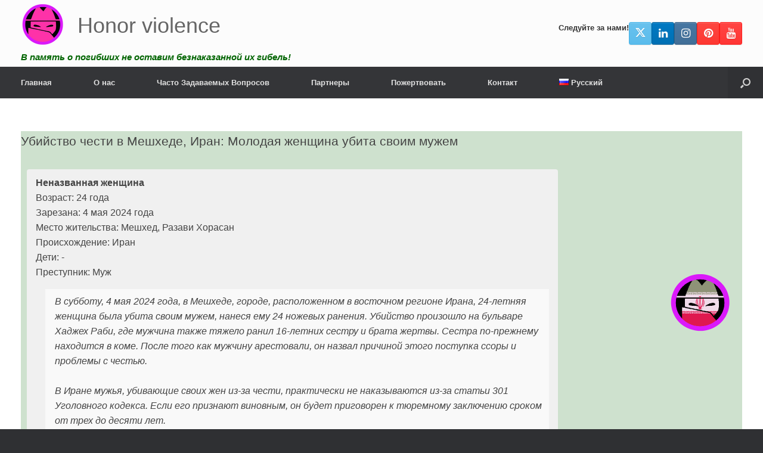

--- FILE ---
content_type: text/html; charset=UTF-8
request_url: https://honorviolence.com/%D1%83%D0%B1%D0%B8%D0%B9%D1%81%D1%82%D0%B2%D0%BE-%D1%87%D0%B5%D1%81%D1%82%D0%B8-%D0%B2-%D0%BC%D0%B5%D1%88%D1%85%D0%B5%D0%B4%D0%B5-%D0%B8%D1%80%D0%B0%D0%BD-%D0%BC%D0%BE%D0%BB%D0%BE%D0%B4%D0%B0%D1%8F/
body_size: 33034
content:
<!DOCTYPE html>
<html lang="ru-RU">
<head>
	<meta charset="UTF-8" />
	<meta http-equiv="X-UA-Compatible" content="IE=10" />
	<link rel="profile" href="http://gmpg.org/xfn/11" />
	<link rel="pingback" href="https://honorviolence.com/xmlrpc.php" />
	<meta name='robots' content='index, follow, max-image-preview:large, max-snippet:-1, max-video-preview:-1' />
<link rel="alternate" href="https://investigatehonorkilling.com/eerwraak-in-mashhad-iran-jonge-vrouw-vermoord-door-haar-man/" hreflang="nl" />
<link rel="alternate" href="https://nohonor.org/honor-killing-in-mashhad-iran-young-woman-murdered-by-her-husband/" hreflang="en-GB" />
<link rel="alternate" href="https://grefels.org/ehrenmord-in-mashhad-iran-junge-frau-von-ihrem-ehemann-ermordet/" hreflang="de" />
<link rel="alternate" href="https://femmeseneurope.eu/crime-dhonneur-a-mashhad-iran-jeune-femme-assassinee-par-son-mari/" hreflang="fr" />
<link rel="alternate" href="https://justiciaparanuestrashijas.org/asesinato-por-honor-en-mashhad-iran-joven-asesinada-por-su-marido/" hreflang="es-ES" />
<link rel="alternate" href="https://honorviolence.eu/omicidio-donore-a-mashhad-iran-giovane-donna-uccisa-dal-marito/" hreflang="it" />
<link rel="alternate" href="https://prajanet.org/honorowe-zabojstwo-w-mashhad-w-iranie-mloda-kobieta-zamordowana-przez-meza/" hreflang="pl" />
<link rel="alternate" href="https://justiceforsaroj.org/honor-killing-in-mashhad-iran-young-woman-murdered-by-her-husband-3/" hreflang="hi" />
<link rel="alternate" href="https://lacobranco.org/crime-de-honra-em-mashhad-ira-jovem-mulher-assassinada-pelo-marido/" hreflang="pt" />
<link rel="alternate" href="https://honorviolence.com/%d1%83%d0%b1%d0%b8%d0%b9%d1%81%d1%82%d0%b2%d0%be-%d1%87%d0%b5%d1%81%d1%82%d0%b8-%d0%b2-%d0%bc%d0%b5%d1%88%d1%85%d0%b5%d0%b4%d0%b5-%d0%b8%d1%80%d0%b0%d0%bd-%d0%bc%d0%be%d0%bb%d0%be%d0%b4%d0%b0%d1%8f/" hreflang="ru" />
<link rel="alternate" href="https://lasharaffiljareemah.net/%da%a9%d8%b4%d8%aa%d8%a7%d8%b1-%d8%a7%d9%81%d8%aa%d8%ae%d8%a7%d8%b1-%d8%af%d8%b1-%d9%85%d8%b4%d9%87%d8%af%d8%8c-%d8%a7%db%8c%d8%b1%d8%a7%d9%86-%d8%b2%d9%86-%d8%ac%d9%88%d8%a7%d9%86-%d8%aa%d9%88%d8%b3/" hreflang="ar" />
<link rel="alternate" href="https://justice4shaheen.org/%d8%a7%d9%90%d8%b1%d8%a7%d9%86-%da%a9%db%92-%d9%85%d8%b4%db%81%d8%af-%d9%85%db%8c%da%ba-%d8%a7%d8%b9%d8%b2%d8%a7%d8%b2-%da%a9%db%8c-%d9%82%d8%aa%d9%84-%d8%ac%d9%88%d8%a7%d9%86-%d8%b9%d9%88%d8%b1/" hreflang="ur" />
<link rel="alternate" href="https://kadinizkadin.com/meshed-iranda-namus-cinayeti-genc-kadin-kocasi-tarafindan-olduruldu/" hreflang="tr" />
<link rel="alternate" href="https://contralosfemicidios.hn/asesinato-por-honor-en-mashhad-iran-joven-asesinada-por-su-marido-2/" hreflang="es-HN" />
<link rel="alternate" href="https://drfeminist.org/%da%a9%d8%b4%d8%aa%d8%a7%d8%b1-%d8%a7%d9%81%d8%aa%d8%ae%d8%a7%d8%b1-%d8%af%d8%b1-%d9%85%d8%b4%d9%87%d8%af%d8%8c-%d8%a7%db%8c%d8%b1%d8%a7%d9%86-%d8%b2%d9%86-%d8%ac%d9%88%d8%a7%d9%86-%d8%aa%d9%88-2/" hreflang="ar-YE" />
<link rel="alternate" href="https://aynanaqef.com/%da%a9%d8%b4%d8%aa%d8%a7%d8%b1-%d8%a7%d9%81%d8%aa%d8%ae%d8%a7%d8%b1-%d8%af%d8%b1-%d9%85%d8%b4%d9%87%d8%af%d8%8c-%d8%a7%db%8c%d8%b1%d8%a7%d9%86-%d8%b2%d9%86-%d8%ac%d9%88%d8%a7%d9%86-%d8%aa%d9%88-4/" hreflang="ar-JO" />
<link rel="alternate" href="https://unitedhopeuae.org/honor-killing-in-mashhad-iran-young-woman-murdered-by-her-husband-2/" hreflang="en-AE" />
<link rel="alternate" href="https://aimpf.org/%ce%b4%ce%bf%ce%bb%ce%bf%cf%86%ce%bf%ce%bd%ce%af%ce%b1-%cf%84%ce%b9%ce%bc%ce%ae%cf%82-%cf%83%cf%84%ce%bf-%ce%bc%ce%b1%cf%83%cf%87%ce%ac%ce%bd%cf%84-%cf%84%ce%bf%cf%85-%ce%b9%cf%81%ce%ac%ce%bd-%ce%bc/" hreflang="el" />
<link rel="alternate" href="https://algerianfeminist.org/%da%a9%d8%b4%d8%aa%d8%a7%d8%b1-%d8%a7%d9%81%d8%aa%d8%ae%d8%a7%d8%b1-%d8%af%d8%b1-%d9%85%d8%b4%d9%87%d8%af%d8%8c-%d8%a7%db%8c%d8%b1%d8%a7%d9%86-%d8%b2%d9%86-%d8%ac%d9%88%d8%a7%d9%86-%d8%aa%d9%88-3/" hreflang="ar-DZ" />
<link rel="alternate" href="https://honorviolence.ir/honor-killing-in-mashhad-iran-young-woman-murdered-by-her-husband-4/" hreflang="fa" />

	<!-- This site is optimized with the Yoast SEO plugin v26.8 - https://yoast.com/product/yoast-seo-wordpress/ -->
	<title>Убийство чести в Мешхеде, Иран: Молодая женщина убита своим мужем - Honor violence</title>
	<link rel="canonical" href="https://honorviolence.com/убийство-чести-в-мешхеде-иран-молодая/" />
	<meta property="og:locale" content="ru_RU" />
	<meta property="og:locale:alternate" content="nl_NL" />
	<meta property="og:locale:alternate" content="en_GB" />
	<meta property="og:locale:alternate" content="de_DE" />
	<meta property="og:locale:alternate" content="fr_FR" />
	<meta property="og:locale:alternate" content="es_ES" />
	<meta property="og:locale:alternate" content="it_IT" />
	<meta property="og:locale:alternate" content="pl_PL" />
	<meta property="og:locale:alternate" content="hi_IN" />
	<meta property="og:locale:alternate" content="pt_PT" />
	<meta property="og:locale:alternate" content="ar_AR" />
	<meta property="og:locale:alternate" content="ur_PK" />
	<meta property="og:locale:alternate" content="tr_TR" />
	<meta property="og:locale:alternate" content="" />
	<meta property="og:locale:alternate" content="el_GR" />
	<meta property="og:locale:alternate" content="fa_IR" />
	<meta property="og:type" content="article" />
	<meta property="og:title" content="Убийство чести в Мешхеде, Иран: Молодая женщина убита своим мужем - Honor violence" />
	<meta property="og:description" content="Что такое убийство чести? Убийство во имя чести - это убийство во имя чести. Если брат убивает сестру, чтобы восстановить честь семьи, это убийство в защиту чести. По мнению активистов, наиболее распространенными причинами убийств в защиту чести являются: жертва: отказывается от сотрудничества в браке по договоренности. хочет прекратить отношения. была жертвой изнасилования или сексуального нападения. [&hellip;]" />
	<meta property="og:url" content="https://honorviolence.com/убийство-чести-в-мешхеде-иран-молодая/" />
	<meta property="og:site_name" content="Honor violence" />
	<meta property="article:publisher" content="https://www.facebook.com/investigatehonorkilling" />
	<meta property="article:published_time" content="2024-05-11T17:35:29+00:00" />
	<meta property="article:modified_time" content="2024-05-12T11:29:21+00:00" />
	<meta property="og:image" content="https://investigatehonorkilling.com/wp-content/uploads/2024/05/article301.png" />
	<meta property="og:image:width" content="800" />
	<meta property="og:image:height" content="800" />
	<meta property="og:image:type" content="image/png" />
	<meta name="author" content="Ralph Geissen" />
	<meta name="twitter:card" content="summary_large_image" />
	<meta name="twitter:creator" content="@honour_killing" />
	<meta name="twitter:site" content="@honour_killing" />
	<meta name="twitter:label1" content="Написано автором" />
	<meta name="twitter:data1" content="" />
	<meta name="twitter:label2" content="Примерное время для чтения" />
	<meta name="twitter:data2" content="12 minutes" />
	<script type="application/ld+json" class="yoast-schema-graph">{"@context":"https://schema.org","@graph":[{"@type":"Article","@id":"https://honorviolence.com/%d1%83%d0%b1%d0%b8%d0%b9%d1%81%d1%82%d0%b2%d0%be-%d1%87%d0%b5%d1%81%d1%82%d0%b8-%d0%b2-%d0%bc%d0%b5%d1%88%d1%85%d0%b5%d0%b4%d0%b5-%d0%b8%d1%80%d0%b0%d0%bd-%d0%bc%d0%be%d0%bb%d0%be%d0%b4%d0%b0%d1%8f/#article","isPartOf":{"@id":"https://honorviolence.com/%d1%83%d0%b1%d0%b8%d0%b9%d1%81%d1%82%d0%b2%d0%be-%d1%87%d0%b5%d1%81%d1%82%d0%b8-%d0%b2-%d0%bc%d0%b5%d1%88%d1%85%d0%b5%d0%b4%d0%b5-%d0%b8%d1%80%d0%b0%d0%bd-%d0%bc%d0%be%d0%bb%d0%be%d0%b4%d0%b0%d1%8f/"},"author":{"name":"Ralph Geissen","@id":"https://honorviolence.com/#/schema/person/d2d48e8d0479da090be8f403e6875eb9"},"headline":"Убийство чести в Мешхеде, Иран: Молодая женщина убита своим мужем","datePublished":"2024-05-11T17:35:29+00:00","dateModified":"2024-05-12T11:29:21+00:00","mainEntityOfPage":{"@id":"https://honorviolence.com/%d1%83%d0%b1%d0%b8%d0%b9%d1%81%d1%82%d0%b2%d0%be-%d1%87%d0%b5%d1%81%d1%82%d0%b8-%d0%b2-%d0%bc%d0%b5%d1%88%d1%85%d0%b5%d0%b4%d0%b5-%d0%b8%d1%80%d0%b0%d0%bd-%d0%bc%d0%be%d0%bb%d0%be%d0%b4%d0%b0%d1%8f/"},"wordCount":161,"publisher":{"@id":"https://honorviolence.com/#organization"},"image":{"@id":"https://honorviolence.com/%d1%83%d0%b1%d0%b8%d0%b9%d1%81%d1%82%d0%b2%d0%be-%d1%87%d0%b5%d1%81%d1%82%d0%b8-%d0%b2-%d0%bc%d0%b5%d1%88%d1%85%d0%b5%d0%b4%d0%b5-%d0%b8%d1%80%d0%b0%d0%bd-%d0%bc%d0%be%d0%bb%d0%be%d0%b4%d0%b0%d1%8f/#primaryimage"},"thumbnailUrl":"https://honorviolence.com/wp-content/uploads/2024/05/article301.png","keywords":["иранский преступник","колотый","муж"],"articleSection":["Расследование","убийство чести"],"inLanguage":"ru-RU"},{"@type":"WebPage","@id":"https://honorviolence.com/%d1%83%d0%b1%d0%b8%d0%b9%d1%81%d1%82%d0%b2%d0%be-%d1%87%d0%b5%d1%81%d1%82%d0%b8-%d0%b2-%d0%bc%d0%b5%d1%88%d1%85%d0%b5%d0%b4%d0%b5-%d0%b8%d1%80%d0%b0%d0%bd-%d0%bc%d0%be%d0%bb%d0%be%d0%b4%d0%b0%d1%8f/","url":"https://honorviolence.com/%d1%83%d0%b1%d0%b8%d0%b9%d1%81%d1%82%d0%b2%d0%be-%d1%87%d0%b5%d1%81%d1%82%d0%b8-%d0%b2-%d0%bc%d0%b5%d1%88%d1%85%d0%b5%d0%b4%d0%b5-%d0%b8%d1%80%d0%b0%d0%bd-%d0%bc%d0%be%d0%bb%d0%be%d0%b4%d0%b0%d1%8f/","name":"Убийство чести в Мешхеде, Иран: Молодая женщина убита своим мужем - Honor violence","isPartOf":{"@id":"https://honorviolence.com/#website"},"primaryImageOfPage":{"@id":"https://honorviolence.com/%d1%83%d0%b1%d0%b8%d0%b9%d1%81%d1%82%d0%b2%d0%be-%d1%87%d0%b5%d1%81%d1%82%d0%b8-%d0%b2-%d0%bc%d0%b5%d1%88%d1%85%d0%b5%d0%b4%d0%b5-%d0%b8%d1%80%d0%b0%d0%bd-%d0%bc%d0%be%d0%bb%d0%be%d0%b4%d0%b0%d1%8f/#primaryimage"},"image":{"@id":"https://honorviolence.com/%d1%83%d0%b1%d0%b8%d0%b9%d1%81%d1%82%d0%b2%d0%be-%d1%87%d0%b5%d1%81%d1%82%d0%b8-%d0%b2-%d0%bc%d0%b5%d1%88%d1%85%d0%b5%d0%b4%d0%b5-%d0%b8%d1%80%d0%b0%d0%bd-%d0%bc%d0%be%d0%bb%d0%be%d0%b4%d0%b0%d1%8f/#primaryimage"},"thumbnailUrl":"https://honorviolence.com/wp-content/uploads/2024/05/article301.png","datePublished":"2024-05-11T17:35:29+00:00","dateModified":"2024-05-12T11:29:21+00:00","breadcrumb":{"@id":"https://honorviolence.com/%d1%83%d0%b1%d0%b8%d0%b9%d1%81%d1%82%d0%b2%d0%be-%d1%87%d0%b5%d1%81%d1%82%d0%b8-%d0%b2-%d0%bc%d0%b5%d1%88%d1%85%d0%b5%d0%b4%d0%b5-%d0%b8%d1%80%d0%b0%d0%bd-%d0%bc%d0%be%d0%bb%d0%be%d0%b4%d0%b0%d1%8f/#breadcrumb"},"inLanguage":"ru-RU","potentialAction":[{"@type":"ReadAction","target":["https://honorviolence.com/%d1%83%d0%b1%d0%b8%d0%b9%d1%81%d1%82%d0%b2%d0%be-%d1%87%d0%b5%d1%81%d1%82%d0%b8-%d0%b2-%d0%bc%d0%b5%d1%88%d1%85%d0%b5%d0%b4%d0%b5-%d0%b8%d1%80%d0%b0%d0%bd-%d0%bc%d0%be%d0%bb%d0%be%d0%b4%d0%b0%d1%8f/"]}]},{"@type":"ImageObject","inLanguage":"ru-RU","@id":"https://honorviolence.com/%d1%83%d0%b1%d0%b8%d0%b9%d1%81%d1%82%d0%b2%d0%be-%d1%87%d0%b5%d1%81%d1%82%d0%b8-%d0%b2-%d0%bc%d0%b5%d1%88%d1%85%d0%b5%d0%b4%d0%b5-%d0%b8%d1%80%d0%b0%d0%bd-%d0%bc%d0%be%d0%bb%d0%be%d0%b4%d0%b0%d1%8f/#primaryimage","url":"https://honorviolence.com/wp-content/uploads/2024/05/article301.png","contentUrl":"https://honorviolence.com/wp-content/uploads/2024/05/article301.png","width":800,"height":800},{"@type":"BreadcrumbList","@id":"https://honorviolence.com/%d1%83%d0%b1%d0%b8%d0%b9%d1%81%d1%82%d0%b2%d0%be-%d1%87%d0%b5%d1%81%d1%82%d0%b8-%d0%b2-%d0%bc%d0%b5%d1%88%d1%85%d0%b5%d0%b4%d0%b5-%d0%b8%d1%80%d0%b0%d0%bd-%d0%bc%d0%be%d0%bb%d0%be%d0%b4%d0%b0%d1%8f/#breadcrumb","itemListElement":[{"@type":"ListItem","position":1,"name":"Главная","item":"https://honorviolence.com/"},{"@type":"ListItem","position":2,"name":"Убийство чести в Мешхеде, Иран: Молодая женщина убита своим мужем"}]},{"@type":"WebSite","@id":"https://honorviolence.com/#website","url":"https://honorviolence.com/","name":"Honor violence","description":"В память о погибших не оставим безнаказанной их гибель!","publisher":{"@id":"https://honorviolence.com/#organization"},"potentialAction":[{"@type":"SearchAction","target":{"@type":"EntryPoint","urlTemplate":"https://honorviolence.com/?s={search_term_string}"},"query-input":{"@type":"PropertyValueSpecification","valueRequired":true,"valueName":"search_term_string"}}],"inLanguage":"ru-RU"},{"@type":"Organization","@id":"https://honorviolence.com/#organization","name":"Honor violence","url":"https://honorviolence.com/","logo":{"@type":"ImageObject","inLanguage":"ru-RU","@id":"https://honorviolence.com/#/schema/logo/image/","url":"https://nohonor.org/wp-content/uploads/2018/07/investigate-honor-killing-logo.svg","contentUrl":"https://nohonor.org/wp-content/uploads/2018/07/investigate-honor-killing-logo.svg","width":1,"height":1,"caption":"Honor violence"},"image":{"@id":"https://honorviolence.com/#/schema/logo/image/"},"sameAs":["https://www.facebook.com/investigatehonorkilling","https://x.com/honour_killing","https://www.instagram.com/investigatehonorkilling/","https://www.linkedin.com/in/ralphgeissen/","https://www.pinterest.com/InvestigateHonorKilling/","https://www.youtube.com/HonourKilling"]},{"@type":"Person","@id":"https://honorviolence.com/#/schema/person/d2d48e8d0479da090be8f403e6875eb9","name":"Ralph Geissen","image":{"@type":"ImageObject","inLanguage":"ru-RU","@id":"https://honorviolence.com/#/schema/person/image/","url":"https://secure.gravatar.com/avatar/db38dbfc2eff61e048f589063c02da10f07b3a6f968dde4587c76014902fc731?s=96&d=mm&r=g","contentUrl":"https://secure.gravatar.com/avatar/db38dbfc2eff61e048f589063c02da10f07b3a6f968dde4587c76014902fc731?s=96&d=mm&r=g","caption":"Ralph Geissen"},"url":"https://honorviolence.com/author/h4yfe3/"}]}</script>
	<!-- / Yoast SEO plugin. -->


<link rel='dns-prefetch' href='//investigatehonorkilling.com' />
<link rel="alternate" type="application/rss+xml" title="Honor violence &raquo; Feed" href="https://honorviolence.com/feed/" />
<link rel="alternate" type="application/rss+xml" title="Honor violence &raquo; Comments Feed" href="https://honorviolence.com/comments/feed/" />
<link rel="alternate" title="oEmbed (JSON)" type="application/json+oembed" href="https://honorviolence.com/wp-json/oembed/1.0/embed?url=https%3A%2F%2Fhonorviolence.com%2F%25d1%2583%25d0%25b1%25d0%25b8%25d0%25b9%25d1%2581%25d1%2582%25d0%25b2%25d0%25be-%25d1%2587%25d0%25b5%25d1%2581%25d1%2582%25d0%25b8-%25d0%25b2-%25d0%25bc%25d0%25b5%25d1%2588%25d1%2585%25d0%25b5%25d0%25b4%25d0%25b5-%25d0%25b8%25d1%2580%25d0%25b0%25d0%25bd-%25d0%25bc%25d0%25be%25d0%25bb%25d0%25be%25d0%25b4%25d0%25b0%25d1%258f%2F&amp;lang=ru" />
<link rel="alternate" title="oEmbed (XML)" type="text/xml+oembed" href="https://honorviolence.com/wp-json/oembed/1.0/embed?url=https%3A%2F%2Fhonorviolence.com%2F%25d1%2583%25d0%25b1%25d0%25b8%25d0%25b9%25d1%2581%25d1%2582%25d0%25b2%25d0%25be-%25d1%2587%25d0%25b5%25d1%2581%25d1%2582%25d0%25b8-%25d0%25b2-%25d0%25bc%25d0%25b5%25d1%2588%25d1%2585%25d0%25b5%25d0%25b4%25d0%25b5-%25d0%25b8%25d1%2580%25d0%25b0%25d0%25bd-%25d0%25bc%25d0%25be%25d0%25bb%25d0%25be%25d0%25b4%25d0%25b0%25d1%258f%2F&amp;format=xml&amp;lang=ru" />
<style id='wp-img-auto-sizes-contain-inline-css' type='text/css'>
img:is([sizes=auto i],[sizes^="auto," i]){contain-intrinsic-size:3000px 1500px}
/*# sourceURL=wp-img-auto-sizes-contain-inline-css */
</style>
<style id='wp-emoji-styles-inline-css' type='text/css'>

	img.wp-smiley, img.emoji {
		display: inline !important;
		border: none !important;
		box-shadow: none !important;
		height: 1em !important;
		width: 1em !important;
		margin: 0 0.07em !important;
		vertical-align: -0.1em !important;
		background: none !important;
		padding: 0 !important;
	}
/*# sourceURL=wp-emoji-styles-inline-css */
</style>
<style id='wp-block-library-inline-css' type='text/css'>
:root{--wp-block-synced-color:#7a00df;--wp-block-synced-color--rgb:122,0,223;--wp-bound-block-color:var(--wp-block-synced-color);--wp-editor-canvas-background:#ddd;--wp-admin-theme-color:#007cba;--wp-admin-theme-color--rgb:0,124,186;--wp-admin-theme-color-darker-10:#006ba1;--wp-admin-theme-color-darker-10--rgb:0,107,160.5;--wp-admin-theme-color-darker-20:#005a87;--wp-admin-theme-color-darker-20--rgb:0,90,135;--wp-admin-border-width-focus:2px}@media (min-resolution:192dpi){:root{--wp-admin-border-width-focus:1.5px}}.wp-element-button{cursor:pointer}:root .has-very-light-gray-background-color{background-color:#eee}:root .has-very-dark-gray-background-color{background-color:#313131}:root .has-very-light-gray-color{color:#eee}:root .has-very-dark-gray-color{color:#313131}:root .has-vivid-green-cyan-to-vivid-cyan-blue-gradient-background{background:linear-gradient(135deg,#00d084,#0693e3)}:root .has-purple-crush-gradient-background{background:linear-gradient(135deg,#34e2e4,#4721fb 50%,#ab1dfe)}:root .has-hazy-dawn-gradient-background{background:linear-gradient(135deg,#faaca8,#dad0ec)}:root .has-subdued-olive-gradient-background{background:linear-gradient(135deg,#fafae1,#67a671)}:root .has-atomic-cream-gradient-background{background:linear-gradient(135deg,#fdd79a,#004a59)}:root .has-nightshade-gradient-background{background:linear-gradient(135deg,#330968,#31cdcf)}:root .has-midnight-gradient-background{background:linear-gradient(135deg,#020381,#2874fc)}:root{--wp--preset--font-size--normal:16px;--wp--preset--font-size--huge:42px}.has-regular-font-size{font-size:1em}.has-larger-font-size{font-size:2.625em}.has-normal-font-size{font-size:var(--wp--preset--font-size--normal)}.has-huge-font-size{font-size:var(--wp--preset--font-size--huge)}.has-text-align-center{text-align:center}.has-text-align-left{text-align:left}.has-text-align-right{text-align:right}.has-fit-text{white-space:nowrap!important}#end-resizable-editor-section{display:none}.aligncenter{clear:both}.items-justified-left{justify-content:flex-start}.items-justified-center{justify-content:center}.items-justified-right{justify-content:flex-end}.items-justified-space-between{justify-content:space-between}.screen-reader-text{border:0;clip-path:inset(50%);height:1px;margin:-1px;overflow:hidden;padding:0;position:absolute;width:1px;word-wrap:normal!important}.screen-reader-text:focus{background-color:#ddd;clip-path:none;color:#444;display:block;font-size:1em;height:auto;left:5px;line-height:normal;padding:15px 23px 14px;text-decoration:none;top:5px;width:auto;z-index:100000}html :where(.has-border-color){border-style:solid}html :where([style*=border-top-color]){border-top-style:solid}html :where([style*=border-right-color]){border-right-style:solid}html :where([style*=border-bottom-color]){border-bottom-style:solid}html :where([style*=border-left-color]){border-left-style:solid}html :where([style*=border-width]){border-style:solid}html :where([style*=border-top-width]){border-top-style:solid}html :where([style*=border-right-width]){border-right-style:solid}html :where([style*=border-bottom-width]){border-bottom-style:solid}html :where([style*=border-left-width]){border-left-style:solid}html :where(img[class*=wp-image-]){height:auto;max-width:100%}:where(figure){margin:0 0 1em}html :where(.is-position-sticky){--wp-admin--admin-bar--position-offset:var(--wp-admin--admin-bar--height,0px)}@media screen and (max-width:600px){html :where(.is-position-sticky){--wp-admin--admin-bar--position-offset:0px}}

/*# sourceURL=wp-block-library-inline-css */
</style><style id='global-styles-inline-css' type='text/css'>
:root{--wp--preset--aspect-ratio--square: 1;--wp--preset--aspect-ratio--4-3: 4/3;--wp--preset--aspect-ratio--3-4: 3/4;--wp--preset--aspect-ratio--3-2: 3/2;--wp--preset--aspect-ratio--2-3: 2/3;--wp--preset--aspect-ratio--16-9: 16/9;--wp--preset--aspect-ratio--9-16: 9/16;--wp--preset--color--black: #000000;--wp--preset--color--cyan-bluish-gray: #abb8c3;--wp--preset--color--white: #ffffff;--wp--preset--color--pale-pink: #f78da7;--wp--preset--color--vivid-red: #cf2e2e;--wp--preset--color--luminous-vivid-orange: #ff6900;--wp--preset--color--luminous-vivid-amber: #fcb900;--wp--preset--color--light-green-cyan: #7bdcb5;--wp--preset--color--vivid-green-cyan: #00d084;--wp--preset--color--pale-cyan-blue: #8ed1fc;--wp--preset--color--vivid-cyan-blue: #0693e3;--wp--preset--color--vivid-purple: #9b51e0;--wp--preset--gradient--vivid-cyan-blue-to-vivid-purple: linear-gradient(135deg,rgb(6,147,227) 0%,rgb(155,81,224) 100%);--wp--preset--gradient--light-green-cyan-to-vivid-green-cyan: linear-gradient(135deg,rgb(122,220,180) 0%,rgb(0,208,130) 100%);--wp--preset--gradient--luminous-vivid-amber-to-luminous-vivid-orange: linear-gradient(135deg,rgb(252,185,0) 0%,rgb(255,105,0) 100%);--wp--preset--gradient--luminous-vivid-orange-to-vivid-red: linear-gradient(135deg,rgb(255,105,0) 0%,rgb(207,46,46) 100%);--wp--preset--gradient--very-light-gray-to-cyan-bluish-gray: linear-gradient(135deg,rgb(238,238,238) 0%,rgb(169,184,195) 100%);--wp--preset--gradient--cool-to-warm-spectrum: linear-gradient(135deg,rgb(74,234,220) 0%,rgb(151,120,209) 20%,rgb(207,42,186) 40%,rgb(238,44,130) 60%,rgb(251,105,98) 80%,rgb(254,248,76) 100%);--wp--preset--gradient--blush-light-purple: linear-gradient(135deg,rgb(255,206,236) 0%,rgb(152,150,240) 100%);--wp--preset--gradient--blush-bordeaux: linear-gradient(135deg,rgb(254,205,165) 0%,rgb(254,45,45) 50%,rgb(107,0,62) 100%);--wp--preset--gradient--luminous-dusk: linear-gradient(135deg,rgb(255,203,112) 0%,rgb(199,81,192) 50%,rgb(65,88,208) 100%);--wp--preset--gradient--pale-ocean: linear-gradient(135deg,rgb(255,245,203) 0%,rgb(182,227,212) 50%,rgb(51,167,181) 100%);--wp--preset--gradient--electric-grass: linear-gradient(135deg,rgb(202,248,128) 0%,rgb(113,206,126) 100%);--wp--preset--gradient--midnight: linear-gradient(135deg,rgb(2,3,129) 0%,rgb(40,116,252) 100%);--wp--preset--font-size--small: 13px;--wp--preset--font-size--medium: 20px;--wp--preset--font-size--large: 36px;--wp--preset--font-size--x-large: 42px;--wp--preset--spacing--20: 0.44rem;--wp--preset--spacing--30: 0.67rem;--wp--preset--spacing--40: 1rem;--wp--preset--spacing--50: 1.5rem;--wp--preset--spacing--60: 2.25rem;--wp--preset--spacing--70: 3.38rem;--wp--preset--spacing--80: 5.06rem;--wp--preset--shadow--natural: 6px 6px 9px rgba(0, 0, 0, 0.2);--wp--preset--shadow--deep: 12px 12px 50px rgba(0, 0, 0, 0.4);--wp--preset--shadow--sharp: 6px 6px 0px rgba(0, 0, 0, 0.2);--wp--preset--shadow--outlined: 6px 6px 0px -3px rgb(255, 255, 255), 6px 6px rgb(0, 0, 0);--wp--preset--shadow--crisp: 6px 6px 0px rgb(0, 0, 0);}:where(.is-layout-flex){gap: 0.5em;}:where(.is-layout-grid){gap: 0.5em;}body .is-layout-flex{display: flex;}.is-layout-flex{flex-wrap: wrap;align-items: center;}.is-layout-flex > :is(*, div){margin: 0;}body .is-layout-grid{display: grid;}.is-layout-grid > :is(*, div){margin: 0;}:where(.wp-block-columns.is-layout-flex){gap: 2em;}:where(.wp-block-columns.is-layout-grid){gap: 2em;}:where(.wp-block-post-template.is-layout-flex){gap: 1.25em;}:where(.wp-block-post-template.is-layout-grid){gap: 1.25em;}.has-black-color{color: var(--wp--preset--color--black) !important;}.has-cyan-bluish-gray-color{color: var(--wp--preset--color--cyan-bluish-gray) !important;}.has-white-color{color: var(--wp--preset--color--white) !important;}.has-pale-pink-color{color: var(--wp--preset--color--pale-pink) !important;}.has-vivid-red-color{color: var(--wp--preset--color--vivid-red) !important;}.has-luminous-vivid-orange-color{color: var(--wp--preset--color--luminous-vivid-orange) !important;}.has-luminous-vivid-amber-color{color: var(--wp--preset--color--luminous-vivid-amber) !important;}.has-light-green-cyan-color{color: var(--wp--preset--color--light-green-cyan) !important;}.has-vivid-green-cyan-color{color: var(--wp--preset--color--vivid-green-cyan) !important;}.has-pale-cyan-blue-color{color: var(--wp--preset--color--pale-cyan-blue) !important;}.has-vivid-cyan-blue-color{color: var(--wp--preset--color--vivid-cyan-blue) !important;}.has-vivid-purple-color{color: var(--wp--preset--color--vivid-purple) !important;}.has-black-background-color{background-color: var(--wp--preset--color--black) !important;}.has-cyan-bluish-gray-background-color{background-color: var(--wp--preset--color--cyan-bluish-gray) !important;}.has-white-background-color{background-color: var(--wp--preset--color--white) !important;}.has-pale-pink-background-color{background-color: var(--wp--preset--color--pale-pink) !important;}.has-vivid-red-background-color{background-color: var(--wp--preset--color--vivid-red) !important;}.has-luminous-vivid-orange-background-color{background-color: var(--wp--preset--color--luminous-vivid-orange) !important;}.has-luminous-vivid-amber-background-color{background-color: var(--wp--preset--color--luminous-vivid-amber) !important;}.has-light-green-cyan-background-color{background-color: var(--wp--preset--color--light-green-cyan) !important;}.has-vivid-green-cyan-background-color{background-color: var(--wp--preset--color--vivid-green-cyan) !important;}.has-pale-cyan-blue-background-color{background-color: var(--wp--preset--color--pale-cyan-blue) !important;}.has-vivid-cyan-blue-background-color{background-color: var(--wp--preset--color--vivid-cyan-blue) !important;}.has-vivid-purple-background-color{background-color: var(--wp--preset--color--vivid-purple) !important;}.has-black-border-color{border-color: var(--wp--preset--color--black) !important;}.has-cyan-bluish-gray-border-color{border-color: var(--wp--preset--color--cyan-bluish-gray) !important;}.has-white-border-color{border-color: var(--wp--preset--color--white) !important;}.has-pale-pink-border-color{border-color: var(--wp--preset--color--pale-pink) !important;}.has-vivid-red-border-color{border-color: var(--wp--preset--color--vivid-red) !important;}.has-luminous-vivid-orange-border-color{border-color: var(--wp--preset--color--luminous-vivid-orange) !important;}.has-luminous-vivid-amber-border-color{border-color: var(--wp--preset--color--luminous-vivid-amber) !important;}.has-light-green-cyan-border-color{border-color: var(--wp--preset--color--light-green-cyan) !important;}.has-vivid-green-cyan-border-color{border-color: var(--wp--preset--color--vivid-green-cyan) !important;}.has-pale-cyan-blue-border-color{border-color: var(--wp--preset--color--pale-cyan-blue) !important;}.has-vivid-cyan-blue-border-color{border-color: var(--wp--preset--color--vivid-cyan-blue) !important;}.has-vivid-purple-border-color{border-color: var(--wp--preset--color--vivid-purple) !important;}.has-vivid-cyan-blue-to-vivid-purple-gradient-background{background: var(--wp--preset--gradient--vivid-cyan-blue-to-vivid-purple) !important;}.has-light-green-cyan-to-vivid-green-cyan-gradient-background{background: var(--wp--preset--gradient--light-green-cyan-to-vivid-green-cyan) !important;}.has-luminous-vivid-amber-to-luminous-vivid-orange-gradient-background{background: var(--wp--preset--gradient--luminous-vivid-amber-to-luminous-vivid-orange) !important;}.has-luminous-vivid-orange-to-vivid-red-gradient-background{background: var(--wp--preset--gradient--luminous-vivid-orange-to-vivid-red) !important;}.has-very-light-gray-to-cyan-bluish-gray-gradient-background{background: var(--wp--preset--gradient--very-light-gray-to-cyan-bluish-gray) !important;}.has-cool-to-warm-spectrum-gradient-background{background: var(--wp--preset--gradient--cool-to-warm-spectrum) !important;}.has-blush-light-purple-gradient-background{background: var(--wp--preset--gradient--blush-light-purple) !important;}.has-blush-bordeaux-gradient-background{background: var(--wp--preset--gradient--blush-bordeaux) !important;}.has-luminous-dusk-gradient-background{background: var(--wp--preset--gradient--luminous-dusk) !important;}.has-pale-ocean-gradient-background{background: var(--wp--preset--gradient--pale-ocean) !important;}.has-electric-grass-gradient-background{background: var(--wp--preset--gradient--electric-grass) !important;}.has-midnight-gradient-background{background: var(--wp--preset--gradient--midnight) !important;}.has-small-font-size{font-size: var(--wp--preset--font-size--small) !important;}.has-medium-font-size{font-size: var(--wp--preset--font-size--medium) !important;}.has-large-font-size{font-size: var(--wp--preset--font-size--large) !important;}.has-x-large-font-size{font-size: var(--wp--preset--font-size--x-large) !important;}
/*# sourceURL=global-styles-inline-css */
</style>

<style id='classic-theme-styles-inline-css' type='text/css'>
/*! This file is auto-generated */
.wp-block-button__link{color:#fff;background-color:#32373c;border-radius:9999px;box-shadow:none;text-decoration:none;padding:calc(.667em + 2px) calc(1.333em + 2px);font-size:1.125em}.wp-block-file__button{background:#32373c;color:#fff;text-decoration:none}
/*# sourceURL=/wp-includes/css/classic-themes.min.css */
</style>
<link rel='stylesheet' id='cpsh-shortcodes-css' href='https://honorviolence.com/wp-content/plugins/column-shortcodes//assets/css/shortcodes.css?ver=1.0.1' type='text/css' media='all' />
<link rel='stylesheet' id='contact-form-7-css' href='https://honorviolence.com/wp-content/plugins/contact-form-7/includes/css/styles.css?ver=6.1.4' type='text/css' media='all' />
<link rel='stylesheet' id='dscf7-math-captcha-style-css' href='https://investigatehonorkilling.com/wp-content/plugins/ds-cf7-math-captcha/assets/css/style.css?ver=1.0.0' type='text/css' media='' />
<link rel='stylesheet' id='eic_public-css' href='https://investigatehonorkilling.com/wp-content/plugins/easy-image-collage/css/public.css?ver=1.13.6' type='text/css' media='screen' />
<link rel='stylesheet' id='siteorigin-panels-front-css' href='https://honorviolence.com/wp-content/plugins/siteorigin-panels/css/front-flex.min.css?ver=2.33.5' type='text/css' media='all' />
<link rel='stylesheet' id='sow-testimonial-css' href='https://honorviolence.com/wp-content/plugins/so-widgets-bundle/widgets/testimonial/css/style.css?ver=1.70.4' type='text/css' media='all' />
<link rel='stylesheet' id='sow-testimonials-default-e94f3a1ba966-146143-css' href='https://honorviolence.com/wp-content/uploads/siteorigin-widgets/sow-testimonials-default-e94f3a1ba966-146143.css?ver=6.9' type='text/css' media='all' />
<link rel='stylesheet' id='wp-show-posts-css' href='https://honorviolence.com/wp-content/plugins/wp-show-posts/css/wp-show-posts-min.css?ver=1.1.6' type='text/css' media='all' />
<link rel='stylesheet' id='vantage-style-css' href='https://honorviolence.com/wp-content/themes/vantage/style.css?ver=1.20.32' type='text/css' media='all' />
<link rel='stylesheet' id='font-awesome-css' href='https://honorviolence.com/wp-content/themes/vantage/fontawesome/css/font-awesome.css?ver=4.6.2' type='text/css' media='all' />
<link rel='stylesheet' id='siteorigin-mobilenav-css' href='https://honorviolence.com/wp-content/themes/vantage/inc/mobilenav/css/mobilenav.css?ver=1.20.32' type='text/css' media='all' />
<link rel='stylesheet' id='tablepress-default-css' href='https://honorviolence.com/wp-content/tablepress-combined.min.css?ver=46' type='text/css' media='all' />
<script type="text/javascript" src="https://honorviolence.com/wp-includes/js/jquery/jquery.min.js?ver=3.7.1" id="jquery-core-js"></script>
<script type="text/javascript" src="https://honorviolence.com/wp-includes/js/jquery/jquery-migrate.min.js?ver=3.4.1" id="jquery-migrate-js"></script>
<script type="text/javascript" src="https://honorviolence.com/wp-content/themes/vantage/js/jquery.flexslider.min.js?ver=2.1" id="jquery-flexslider-js"></script>
<script type="text/javascript" src="https://honorviolence.com/wp-content/themes/vantage/js/jquery.touchSwipe.min.js?ver=1.6.6" id="jquery-touchswipe-js"></script>
<script type="text/javascript" id="vantage-main-js-extra">
/* <![CDATA[ */
var vantage = {"fitvids":"1"};
//# sourceURL=vantage-main-js-extra
/* ]]> */
</script>
<script type="text/javascript" src="https://honorviolence.com/wp-content/themes/vantage/js/jquery.theme-main.min.js?ver=1.20.32" id="vantage-main-js"></script>
<script type="text/javascript" src="https://honorviolence.com/wp-content/themes/vantage/js/jquery.fitvids.min.js?ver=1.0" id="jquery-fitvids-js"></script>
<script type="text/javascript" id="siteorigin-mobilenav-js-extra">
/* <![CDATA[ */
var mobileNav = {"search":{"url":"https://honorviolence.com","placeholder":"\u041f\u043e\u0438\u0441\u043a"},"text":{"navigate":"\u041c\u0435\u043d\u044e","back":"\u041d\u0430\u0437\u0430\u0434","close":"\u0417\u0430\u043a\u0440\u044b\u0442\u044c"},"nextIconUrl":"https://honorviolence.com/wp-content/themes/vantage/inc/mobilenav/images/next.png","mobileMenuClose":"\u003Ci class=\"fa fa-times\"\u003E\u003C/i\u003E"};
//# sourceURL=siteorigin-mobilenav-js-extra
/* ]]> */
</script>
<script type="text/javascript" src="https://honorviolence.com/wp-content/themes/vantage/inc/mobilenav/js/mobilenav.min.js?ver=1.20.32" id="siteorigin-mobilenav-js"></script>
<link rel="https://api.w.org/" href="https://honorviolence.com/wp-json/" /><link rel="alternate" title="JSON" type="application/json" href="https://honorviolence.com/wp-json/wp/v2/posts/146143" /><link rel="EditURI" type="application/rsd+xml" title="RSD" href="https://honorviolence.com/xmlrpc.php?rsd" />
<meta name="generator" content="WordPress 6.9" />
<link rel='shortlink' href='https://investigatehonorkilling.com/?p=146143' />
<style type="text/css">.eic-image .eic-image-caption {bottom: 0;left: 0;right: 0;text-align: left;font-size: 12px;color: rgba(255,255,255,1);background-color: rgba(0,0,0,0.7);}</style>          <style>
          .has-post-thumbnail img.wp-post-image, 
          .attachment-twentyseventeen-featured-image.wp-post-image { display: none !important; }          
          </style><style>/* CSS added by WP Meta and Date Remover*/.entry-meta {display:none !important;}
	.home .entry-meta { display: none; }
	.entry-footer {display:none !important;}
	.home .entry-footer { display: none; }</style><meta name="generator" content="Youtube Showcase v3.5.4 - https://emdplugins.com" />
<meta name="viewport" content="width=device-width, initial-scale=1" />			<style type="text/css">
				.so-mobilenav-mobile + * { display: none; }
				@media screen and (max-width: 480px) { .so-mobilenav-mobile + * { display: block; } .so-mobilenav-standard + * { display: none; } .site-navigation #search-icon { display: none; } .has-menu-search .main-navigation ul { margin-right: 0 !important; }
				
								}
			</style>
				<style type="text/css" media="screen">
			#footer-widgets .widget { width: 33.333%; }
			#masthead-widgets .widget { width: 100%; }
		</style>
		<style media="all" id="siteorigin-panels-layouts-head">/* Layout 146143 */ #pgc-146143-0-0 , #pgc-146143-1-0 , #pgc-146143-2-0 , #pgc-146143-3-0 , #pgc-146143-4-0 { width:100%;width:calc(100% - ( 0 * 30px ) ) } #pg-146143-0 , #pg-146143-1 , #pg-146143-2 , #pg-146143-3 , #pl-146143 .so-panel { margin-bottom:35px } #pl-146143 .so-panel:last-of-type { margin-bottom:0px } #pg-146143-0.panel-has-style > .panel-row-style, #pg-146143-0.panel-no-style , #pg-146143-1.panel-has-style > .panel-row-style, #pg-146143-1.panel-no-style , #pg-146143-2.panel-has-style > .panel-row-style, #pg-146143-2.panel-no-style , #pg-146143-3.panel-has-style > .panel-row-style, #pg-146143-3.panel-no-style , #pg-146143-4.panel-has-style > .panel-row-style, #pg-146143-4.panel-no-style { -webkit-align-items:flex-start;align-items:flex-start } #panel-146143-0-0-0> .panel-widget-style { background-color:#cee1ce } #pg-146143-4> .panel-row-style { padding:0px 0px 0px 0px } #pgc-146143-4-0 { align-self:stretch } @media (max-width:780px){ #pg-146143-0.panel-no-style, #pg-146143-0.panel-has-style > .panel-row-style, #pg-146143-0 , #pg-146143-1.panel-no-style, #pg-146143-1.panel-has-style > .panel-row-style, #pg-146143-1 , #pg-146143-2.panel-no-style, #pg-146143-2.panel-has-style > .panel-row-style, #pg-146143-2 , #pg-146143-3.panel-no-style, #pg-146143-3.panel-has-style > .panel-row-style, #pg-146143-3 , #pg-146143-4.panel-no-style, #pg-146143-4.panel-has-style > .panel-row-style, #pg-146143-4 { -webkit-flex-direction:column;-ms-flex-direction:column;flex-direction:column } #pg-146143-0 > .panel-grid-cell , #pg-146143-0 > .panel-row-style > .panel-grid-cell , #pg-146143-1 > .panel-grid-cell , #pg-146143-1 > .panel-row-style > .panel-grid-cell , #pg-146143-2 > .panel-grid-cell , #pg-146143-2 > .panel-row-style > .panel-grid-cell , #pg-146143-3 > .panel-grid-cell , #pg-146143-3 > .panel-row-style > .panel-grid-cell , #pg-146143-4 > .panel-grid-cell , #pg-146143-4 > .panel-row-style > .panel-grid-cell { width:100%;margin-right:0 } #pl-146143 .panel-grid-cell { padding:0 } #pl-146143 .panel-grid .panel-grid-cell-empty { display:none } #pl-146143 .panel-grid .panel-grid-cell-mobile-last { margin-bottom:0px } #panel-146143-2-0-0> .panel-widget-style , #panel-146143-3-0-0> .panel-widget-style { padding:60px 60px 60px 60px }  } </style><style type="text/css" id="vantage-footer-widgets">#footer-widgets aside { width : 33.333%; }</style> <style id='vantage-custom-css' class='siteorigin-custom-css' type='text/css'>
.full-container {
    max-width: 100% !important;
}
/* Header Padding */

header#masthead .hgroup {
padding-bottom: 5px !important;
padding-top: 5px !important;
}
.entry-content { font-size: 14px; }

.tag .entry-thumbnail { display: none; }
.category .entry-thumbnail { display: none; }

blockquote {
  background: #f9f9f9;
  border-left: 10px solid #ccc;
  margin: 1.5em 10px;
  padding: 0.5em 10px;
  quotes: "\201C""\201D""\2018""\2019";
}
blockquote:before {
  color: #ccc;
  content: open-quote;
  font-size: 4em;
  line-height: 0.1em;
  margin-right: 0.25em;
  vertical-align: -0.4em;
}
blockquote p {
  display: inline;
}

.sow-testimonial {
	align-items: center;
}

.sow-testimonial-text {
	margin: 0 !important;
}

blockquote {
    border-left: none !important;
}

.panel-grid-cell .so-panel {
  margin-bottom: 0 !important;
}

#colophon #theme-attribution {
display: none;
}
</style>
<style type="text/css" id="customizer-css">#masthead.site-header .hgroup .site-title, #masthead.masthead-logo-in-menu .logo > .site-title { font-size: 36px } .entry-content a:hover, .entry-content a:focus, .entry-content a:active, #secondary a:hover, #masthead .hgroup a:hover, #masthead .hgroup a:focus, #masthead .hgroup a:active, .comment-form .logged-in-as a:hover, .comment-form .logged-in-as a:focus, .comment-form .logged-in-as a:active { color: #ff33a9 } .main-navigation ul li:hover > a, .main-navigation ul li.focus > a, #search-icon #search-icon-icon:hover, #search-icon #search-icon-icon:focus, .site-header .shopping-cart-link .shopping-cart-count { background-color: #ff33a9 } .main-navigation ul ul li:hover > a, .main-navigation ul ul li.focus > a { background-color: #ff33a9 } #header-sidebar .widget_nav_menu ul.menu > li > ul.sub-menu { border-top-color: #ff33a9 } a.button, button, html input[type="button"], input[type="reset"], input[type="submit"], .post-navigation a, #image-navigation a, article.post .more-link, article.page .more-link, .paging-navigation a, .woocommerce #page-wrapper .button, .woocommerce a.button, .woocommerce .checkout-button, .woocommerce input.button, #infinite-handle span { background: #ff33a9; border-color: #ffffff } a.button:hover, button:hover, html input[type="button"]:hover, input[type="reset"]:hover, input[type="submit"]:hover, .post-navigation a:hover, #image-navigation a:hover, article.post .more-link:hover, article.page .more-link:hover, .paging-navigation a:hover, .woocommerce #page-wrapper .button:hover, .woocommerce a.button:hover, .woocommerce .checkout-button:hover, .woocommerce input.button:hover, .woocommerce input.button:disabled:hover, .woocommerce input.button:disabled[disabled]:hover, #infinite-handle span:hover { background: #ff33a9 } a.button:hover, button:hover, html input[type="button"]:hover, input[type="reset"]:hover, input[type="submit"]:hover, .post-navigation a:hover, #image-navigation a:hover, article.post .more-link:hover, article.page .more-link:hover, .paging-navigation a:hover, .woocommerce #page-wrapper .button:hover, .woocommerce a.button:hover, .woocommerce .checkout-button:hover, .woocommerce input.button:hover, #infinite-handle span:hover { opacity: 0.75; border-color: #ffffff } a.button:focus, button:focus, html input[type="button"]:focus, input[type="reset"]:focus, input[type="submit"]:focus, .post-navigation a:focus, #image-navigation a:focus, article.post .more-link:focus, article.page .more-link:focus, .paging-navigation a:focus, .woocommerce #page-wrapper .button:focus, .woocommerce a.button:focus, .woocommerce .checkout-button:focus, .woocommerce input.button:focus, .woocommerce input.button:disabled:focus, .woocommerce input.button:disabled[disabled]:focus, #infinite-handle span:focus { background: #ff33a9 } a.button:focus, button:focus, html input[type="button"]:focus, input[type="reset"]:focus, input[type="submit"]:focus, .post-navigation a:focus, #image-navigation a:focus, article.post .more-link:focus, article.page .more-link:focus, .paging-navigation a:focus, .woocommerce #page-wrapper .button:focus, .woocommerce a.button:focus, .woocommerce .checkout-button:focus, .woocommerce input.button:focus, #infinite-handle span:focus { opacity: 0.75; border-color: #ffffff } a.button, button, html input[type="button"], input[type="reset"], input[type="submit"], .post-navigation a, #image-navigation a, article.post .more-link, article.page .more-link, .paging-navigation a, .woocommerce #page-wrapper .button, .woocommerce a.button, .woocommerce .checkout-button, .woocommerce input.button, .woocommerce #respond input#submit:hover, .woocommerce a.button:hover, .woocommerce button.button:hover, .woocommerce input.button:hover, .woocommerce input.button:disabled, .woocommerce input.button:disabled[disabled], .woocommerce input.button:disabled:hover, .woocommerce input.button:disabled[disabled]:hover, #infinite-handle span button { color: #ffffff } a.button, button, html input[type="button"], input[type="reset"], input[type="submit"], .post-navigation a, #image-navigation a, article.post .more-link, article.page .more-link, .paging-navigation a, .woocommerce #page-wrapper .button, .woocommerce a.button, .woocommerce .checkout-button, .woocommerce input.button, #infinite-handle span button { text-shadow: none } a.button, button, html input[type="button"], input[type="reset"], input[type="submit"], .post-navigation a, #image-navigation a, article.post .more-link, article.page .more-link, .paging-navigation a, .woocommerce #page-wrapper .button, .woocommerce a.button, .woocommerce .checkout-button, .woocommerce input.button, .woocommerce #respond input#submit.alt, .woocommerce a.button.alt, .woocommerce button.button.alt, .woocommerce input.button.alt, #infinite-handle span { -webkit-box-shadow: none; -moz-box-shadow: none; box-shadow: none } #main { background-color: #ffffff } #colophon { background-position: center; background-repeat: no-repeat } #footer-widgets .widget .widget-title { color: #eaeaea } </style><link rel="icon" href="https://honorviolence.com/wp-content/uploads/2018/07/cropped-888logoihk29-3-32x32.png" sizes="32x32" />
<link rel="icon" href="https://honorviolence.com/wp-content/uploads/2018/07/cropped-888logoihk29-3-192x192.png" sizes="192x192" />
<link rel="apple-touch-icon" href="https://honorviolence.com/wp-content/uploads/2018/07/cropped-888logoihk29-3-180x180.png" />
<meta name="msapplication-TileImage" content="https://honorviolence.com/wp-content/uploads/2018/07/cropped-888logoihk29-3-270x270.png" />
		<style type="text/css" id="wp-custom-css">
			#masthead .hgroup h1 {
    color: #FF33A9;
}
body.home .entry-thumbnail {
display: none;
}
.textwidget img:hover {
    opacity: 0.7;
}
.one_half {
color: #333;
	
background-color: #f8f8f8;
width:49.5%;	

border: 1px solid #F0F2F4;
margin-right: 2px;
}
.one_half p1 { font-family: TimesNewRoman, 'Times New Roman', Times, Baskerville, Georgia, serif;
font-size: 50px; font-style: normal; font-variant: normal; font-weight: 500; line-height: 70px; } 


.one_half img:hover {
    opacity: 1.0; } 

.one_half p2 { font-family: TimesNewRoman, 'Times New Roman', Times, Baskerville, Georgia, serif;
font-size: 15px; font-style: normal; font-variant: normal; font-weight: 400; line-height: 18px; }


.one_half p3 { 
margin-left: 130px; }

.one_half_last p1 { font-family: TimesNewRoman, 'Times New Roman', Times, Baskerville, Georgia, serif;
font-size: 50px; font-style: normal; font-variant: normal; font-weight: 500; line-height: 70px; } 


.one_half_last img:hover {
    opacity: 1.0; } 

.one_half_last p2 { font-family: TimesNewRoman, 'Times New Roman', Times, Baskerville, Georgia, serif;
font-size: 15px; font-style: normal; font-variant: normal; font-weight: 400; line-height: 18px; }

.one_half_last {
color: #333;
	
background-color: #f8f8f8;
width:49.%;	

border: 1px solid #F0F2F4;
margin-right: 2px;
}
p1 { font-family: TimesNewRoman, 'Times New Roman', Times, Baskerville, Georgia, serif;
font-size: 50px; font-style: normal; font-variant: normal; font-weight: 500; line-height: 70px; }

#rcorners2 {
  border-radius: 25px;
  border: 2px solid #666;
  padding: 20px; 
  width: 270px;
  height: 20px;  
	text-align: center;
	float: right;
}

.alignleft {
	float: left;
}
.alignright {
	float: right;
}
p {
	font-size:16px;
}
blockquote {
	font-size:16px;
}
.sow-testimonial-text{
	font-size:16px;
}
link text {
  pointer-events: none;
  font-size: 16px;
}
.urdu {
  direction: ltr;
}
body{
direction: ltr;
}
.tablepress-id-20 .column-2 {
 padding: 4px;
 width: 500px;	
}
header#masthead .hgroup {
padding-top: 10px;
padding-bottom: 10px;
}

#masthead .hgroup h1 {
    color: #343538;
    font-weight: bold;
    font-size: 36px;
}
#masthead .hgroup .site-description {
    color: #006400;
    font-weight: bold;
    font-size: 15px;
}
#masthead .hgroup .site-description:lang(ar) {
	text-align: center;
	float: right;
    color: #006400;
    font-weight: bold;
    font-size: 15px;
}
#masthead .hgroup .site-description:lang(fa) {
	text-align: center;
	float: right;
    color: #006400;
    font-weight: bold;
    font-size: 15px;
}
#masthead .hgroup .site-description:lang(ur) {
	text-align: center;
	float: right;
    color: #006400;
    font-weight: bold;
    font-size: 15px;
}
/* Disable hover effect for specific image */
img.no-hover:hover {
  opacity: 1 !important;
  filter: alpha(opacity=100) !important;
}
.image-blockquote {
    display: flex;
    flex-direction: column;
    align-items: center;
    text-align: center;
    border: 1px solid #ccc;
    padding: 20px;
    max-width: 670px;
    margin: 0 auto;
}

.image-blockquote img {
    max-width: 100%;
    height: auto;
}
.image-blockquote figcaption {
    margin-top: 10px;
}

.arabic-rtl {
    direction: rtl;
    text-align: right; /* Optional: Adjust text alignment if needed */
    /* Additional styles specific to RTL content can be added here if needed */
}
blockquote:before {
    display: none;
}

.grecaptcha-badge {
    display: none !important;
}		</style>
		</head>

<body class="wp-singular post-template-default single single-post postid-146143 single-format-standard wp-custom-logo wp-theme-vantage siteorigin-panels siteorigin-panels-before-js group-blog responsive layout-full no-js has-sidebar has-menu-search page-layout-default sidebar-position-none mobilenav">


<div id="page-wrapper">

	<a class="skip-link screen-reader-text" href="#content">Перейти к содержанию</a>

	
	
		<header id="masthead" class="site-header" role="banner">

	<div class="hgroup full-container ">

		
			<div class="logo-wrapper">
				<a href="https://honorviolence.com/" title="Honor violence" rel="home" class="logo">
					<img src="https://honorviolence.com/wp-content/uploads/2021/12/honor-violence-k.png"  class="logo-height-constrain"  width="75"  height="75"  alt="Логотип Honor violence"  srcset="https://honorviolence.com/wp-content/uploads/2021/12/honor-violence.png 2x"  /><p class="site-title logo-title">Honor violence</p>				</a>
									<p class="site-description">В память о погибших не оставим безнаказанной их гибель!</p>
							</div>

			
				<div id="header-sidebar" >
					<aside id="vantage-social-media-12" class="widget widget_vantage-social-media"><h3 class="widget-title">Следуйте за нами!</h3>				<a
					class="social-media-icon social-media-icon-twitter social-media-icon-size-medium"
					href="https://x.com/IHK_Russia"
					title="Honor violence X (Twitter)"
									>
					<span class="fa fa-twitter"></span>				</a>
								<a
					class="social-media-icon social-media-icon-linkedin social-media-icon-size-medium"
					href="https://www.linkedin.com/in/ralphgeissen/"
					title="Honor violence LinkedIn"
									>
					<span class="fa fa-linkedin"></span>				</a>
								<a
					class="social-media-icon social-media-icon-instagram social-media-icon-size-medium"
					href="https://www.instagram.com/investigatehonorkilling/"
					title="Honor violence Instagram"
									>
					<span class="fa fa-instagram"></span>				</a>
								<a
					class="social-media-icon social-media-icon-pinterest social-media-icon-size-medium"
					href="https://www.pinterest.ru/InvestigateHonorKilling/"
					title="Honor violence Pinterest"
									>
					<span class="fa fa-pinterest"></span>				</a>
								<a
					class="social-media-icon social-media-icon-youtube social-media-icon-size-medium"
					href="https://www.youtube.com/%D0%A3%D0%B1%D0%B8%D0%B9%D1%81%D1%82%D0%B2%D0%BE%D1%87%D0%B5%D1%81%D1%82%D0%B8"
					title="Honor violence YouTube"
									>
					<span class="fa fa-youtube"></span>				</a>
				</aside>				</div>

			
		
	</div><!-- .hgroup.full-container -->

	
<nav class="site-navigation main-navigation primary use-vantage-sticky-menu use-sticky-menu">

	<div class="full-container">
				
		<div class="main-navigation-container">
			<div id="so-mobilenav-standard-1" data-id="1" class="so-mobilenav-standard"></div><div class="menu-menuru-container"><ul id="menu-menuru" class="menu"><li id="menu-item-32604" class="menu-item menu-item-type-custom menu-item-object-custom menu-item-home menu-item-32604"><a href="https://honorviolence.com"><span class="icon"></span>Главная</a></li>
<li id="menu-item-32601" class="menu-item menu-item-type-post_type menu-item-object-page menu-item-32601"><a href="https://honorviolence.com/%d0%be-%d0%bd%d0%b0%d1%81/">О нас</a></li>
<li id="menu-item-86682" class="menu-item menu-item-type-post_type menu-item-object-page menu-item-86682"><a href="https://honorviolence.com/%d1%87%d0%b0%d1%81%d1%82%d0%be-%d0%b7%d0%b0%d0%b4%d0%b0%d0%b2%d0%b0%d0%b5%d0%bc%d1%8b%d0%b5-%d0%b2%d0%be%d0%bf%d1%80%d0%be%d1%81%d1%8b-%d0%bd%d0%b0-%d1%82%d0%b5%d0%bc%d1%83-%d1%83%d0%b1%d0%b8%d0%b9/">Часто Задаваемых Вопросов</a></li>
<li id="menu-item-99817" class="menu-item menu-item-type-custom menu-item-object-custom menu-item-has-children menu-item-99817"><a href="https://honorviolence.com/%d0%be-%d0%bd%d0%b0%d1%81/"><span class="icon"></span>Партнеры</a>
<ul class="sub-menu">
	<li id="menu-item-99818" class="menu-item menu-item-type-custom menu-item-object-custom menu-item-has-children menu-item-99818"><a href="https://algerianfeminist.org"><span class="icon"></span>Африка</a>
	<ul class="sub-menu">
		<li id="menu-item-99819" class="menu-item menu-item-type-custom menu-item-object-custom menu-item-99819"><a href="https://algerianfeminist.org"><span class="icon"></span>алжирский феминист</a></li>
		<li id="menu-item-119504" class="menu-item menu-item-type-custom menu-item-object-custom menu-item-119504"><a href="https://herstoryng.org/"><span class="icon"></span>HerStoryNg</a></li>
	</ul>
</li>
	<li id="menu-item-99821" class="menu-item menu-item-type-custom menu-item-object-custom menu-item-has-children menu-item-99821"><a href="https://nohonor.org/"><span class="icon"></span>Европа</a>
	<ul class="sub-menu">
		<li id="menu-item-99820" class="menu-item menu-item-type-custom menu-item-object-custom menu-item-99820"><a href="https://nohonor.org/"><span class="icon"></span>Чести нет</a></li>
		<li id="menu-item-99822" class="menu-item menu-item-type-custom menu-item-object-custom menu-item-99822"><a href="https://aynanaqef.com/"><span class="icon"></span>Айна-Накэф (Где мы стоим?)</a></li>
		<li id="menu-item-99823" class="menu-item menu-item-type-custom menu-item-object-custom menu-item-99823"><a href="https://aimpf.org/"><span class="icon"></span>НПО против убийства в защиту чести</a></li>
		<li id="menu-item-99824" class="menu-item menu-item-type-custom menu-item-object-custom menu-item-99824"><a href="https://grefels.org/"><span class="icon"></span>Международное коллективное исследование убийства на почве оскорбленной чести</a></li>
		<li id="menu-item-99826" class="menu-item menu-item-type-custom menu-item-object-custom menu-item-99826"><a href="https://prajanet.org/"><span class="icon"></span>НПО за справедливость и подотчетность</a></li>
		<li id="menu-item-99827" class="menu-item menu-item-type-custom menu-item-object-custom menu-item-99827"><a href="https://investigatehonorkilling.com/"><span class="icon"></span>Расследуйте убийство в защиту чести</a></li>
		<li id="menu-item-99828" class="menu-item menu-item-type-custom menu-item-object-custom menu-item-99828"><a href="https://femmeseneurope.eu/"><span class="icon"></span>Женщины Европы против убийства с честью</a></li>
		<li id="menu-item-112329" class="menu-item menu-item-type-custom menu-item-object-custom menu-item-112329"><a href="https://honorviolence.eu/"><span class="icon"></span>honorviolence.eu</a></li>
		<li id="menu-item-112328" class="menu-item menu-item-type-custom menu-item-object-custom menu-item-home menu-item-112328"><a href="https://honorviolence.com/"><span class="icon"></span>honorviolence.com</a></li>
		<li id="menu-item-112326" class="menu-item menu-item-type-custom menu-item-object-custom menu-item-112326"><a href="https://kadinizkadin.com/"><span class="icon"></span>Kadiniz Kadin</a></li>
	</ul>
</li>
	<li id="menu-item-99829" class="menu-item menu-item-type-custom menu-item-object-custom menu-item-has-children menu-item-99829"><a href="https://justiciaparanuestrashijas.org/"><span class="icon"></span>Северная Америка</a>
	<ul class="sub-menu">
		<li id="menu-item-99830" class="menu-item menu-item-type-custom menu-item-object-custom menu-item-99830"><a href="https://justiciaparanuestrashijas.org/"><span class="icon"></span>Правосудие для наших дочерей</a></li>
	</ul>
</li>
	<li id="menu-item-99831" class="menu-item menu-item-type-custom menu-item-object-custom menu-item-has-children menu-item-99831"><a href="https://lacobranco.org/"><span class="icon"></span>Южная Америка</a>
	<ul class="sub-menu">
		<li id="menu-item-112325" class="menu-item menu-item-type-custom menu-item-object-custom menu-item-112325"><a href="https://contralosfemicidios.hn/"><span class="icon"></span>Contra los femicidios</a></li>
		<li id="menu-item-99832" class="menu-item menu-item-type-custom menu-item-object-custom menu-item-99832"><a href="https://lacobranco.org/"><span class="icon"></span>Кампания против насилия на почве чести</a></li>
	</ul>
</li>
	<li id="menu-item-99833" class="menu-item menu-item-type-custom menu-item-object-custom menu-item-has-children menu-item-99833"><a href="https://aimpf.org/"><span class="icon"></span>Азия</a>
	<ul class="sub-menu">
		<li id="menu-item-112327" class="menu-item menu-item-type-custom menu-item-object-custom menu-item-112327"><a href="https://justiceforsaroj.org/"><span class="icon"></span>Justice for Saroj</a></li>
		<li id="menu-item-99834" class="menu-item menu-item-type-custom menu-item-object-custom menu-item-99834"><a href="https://drfeminist.org/"><span class="icon"></span>Dr. Feminist</a></li>
		<li id="menu-item-99835" class="menu-item menu-item-type-custom menu-item-object-custom menu-item-99835"><a href="https://justice4shaheen.org/"><span class="icon"></span>Правосудие для журналистки Шахины Шахин</a></li>
		<li id="menu-item-99836" class="menu-item menu-item-type-custom menu-item-object-custom menu-item-99836"><a href="https://standagainstdowry.com/"><span class="icon"></span>Stand Against Dowry</a></li>
	</ul>
</li>
	<li id="menu-item-112323" class="menu-item menu-item-type-custom menu-item-object-custom menu-item-has-children menu-item-112323"><a href="https://unitedhopeuae.org/"><span class="icon"></span>Ближний Восток</a>
	<ul class="sub-menu">
		<li id="menu-item-115901" class="menu-item menu-item-type-custom menu-item-object-custom menu-item-115901"><a href="https://stopfemicideiran.org/"><span class="icon"></span>stopfemicideiran.org</a></li>
		<li id="menu-item-99825" class="menu-item menu-item-type-custom menu-item-object-custom menu-item-99825"><a href="https://lasharaffiljareemah.net/"><span class="icon"></span>La Sharaf Fil Jareemah (Без чести в преступлении)</a></li>
		<li id="menu-item-112324" class="menu-item menu-item-type-custom menu-item-object-custom menu-item-112324"><a href="https://honorviolence.ir"><span class="icon"></span>Honorviolence.ir</a></li>
		<li id="menu-item-115900" class="menu-item menu-item-type-custom menu-item-object-custom menu-item-115900"><a href="https://www.aramiran.org/"><span class="icon"></span>www.aramiran.org</a></li>
		<li id="menu-item-99837" class="menu-item menu-item-type-custom menu-item-object-custom menu-item-99837"><a href="https://unitedhopeuae.org/"><span class="icon"></span>United Hope UAE</a></li>
		<li id="menu-item-116782" class="menu-item menu-item-type-custom menu-item-object-custom menu-item-116782"><a href="https://abolish301.org/"><span class="icon"></span>Abolish 301</a></li>
	</ul>
</li>
</ul>
</li>
<li id="menu-item-117944" class="menu-item menu-item-type-post_type menu-item-object-page menu-item-117944"><a href="https://honorviolence.com/%d0%bf%d0%be%d0%b4%d0%b4%d0%b5%d1%80%d0%b6%d0%b8%d1%82%d0%b5-%d1%8d%d1%82%d0%be%d1%82-%d0%bf%d1%80%d0%be%d0%b5%d0%ba%d1%82/">Пожертвовать</a></li>
<li id="menu-item-32600" class="menu-item menu-item-type-post_type menu-item-object-page menu-item-32600"><a href="https://honorviolence.com/%d0%ba%d0%be%d0%bd%d1%82%d0%b0%d0%ba%d1%82/">Контакт</a></li>
<li id="menu-item-32602" class="pll-parent-menu-item menu-item menu-item-type-custom menu-item-object-custom menu-item-has-children menu-item-32602"><a href="#pll_switcher"><span class="icon"></span><img src="[data-uri]" alt="" width="16" height="11" style="width: 16px; height: 11px;" /><span style="margin-left:0.3em;">Русский</span></a>
<ul class="sub-menu">
	<li id="menu-item-32602-nl" class="lang-item lang-item-7 lang-item-nl lang-item-first menu-item menu-item-type-custom menu-item-object-custom menu-item-32602-nl"><a href="https://investigatehonorkilling.com/eerwraak-in-mashhad-iran-jonge-vrouw-vermoord-door-haar-man/" hreflang="nl-NL" lang="nl-NL"><img src="[data-uri]" alt="" width="16" height="11" style="width: 16px; height: 11px;" /><span style="margin-left:0.3em;">Nederlands</span></a></li>
	<li id="menu-item-32602-en" class="lang-item lang-item-10 lang-item-en menu-item menu-item-type-custom menu-item-object-custom menu-item-32602-en"><a href="https://nohonor.org/honor-killing-in-mashhad-iran-young-woman-murdered-by-her-husband/" hreflang="en-GB" lang="en-GB"><img src="[data-uri]" alt="" width="16" height="11" style="width: 16px; height: 11px;" /><span style="margin-left:0.3em;">English</span></a></li>
	<li id="menu-item-32602-de" class="lang-item lang-item-418 lang-item-de menu-item menu-item-type-custom menu-item-object-custom menu-item-32602-de"><a href="https://grefels.org/ehrenmord-in-mashhad-iran-junge-frau-von-ihrem-ehemann-ermordet/" hreflang="de-DE" lang="de-DE"><img src="[data-uri]" alt="" width="16" height="11" style="width: 16px; height: 11px;" /><span style="margin-left:0.3em;">Deutsch</span></a></li>
	<li id="menu-item-32602-fr" class="lang-item lang-item-451 lang-item-fr menu-item menu-item-type-custom menu-item-object-custom menu-item-32602-fr"><a href="https://femmeseneurope.eu/crime-dhonneur-a-mashhad-iran-jeune-femme-assassinee-par-son-mari/" hreflang="fr-FR" lang="fr-FR"><img src="[data-uri]" alt="" width="16" height="11" style="width: 16px; height: 11px;" /><span style="margin-left:0.3em;">Français</span></a></li>
	<li id="menu-item-32602-es" class="lang-item lang-item-484 lang-item-es menu-item menu-item-type-custom menu-item-object-custom menu-item-32602-es"><a href="https://justiciaparanuestrashijas.org/asesinato-por-honor-en-mashhad-iran-joven-asesinada-por-su-marido/" hreflang="es-ES" lang="es-ES"><img src="[data-uri]" alt="" width="16" height="11" style="width: 16px; height: 11px;" /><span style="margin-left:0.3em;">Español</span></a></li>
	<li id="menu-item-32602-it" class="lang-item lang-item-488 lang-item-it menu-item menu-item-type-custom menu-item-object-custom menu-item-32602-it"><a href="https://honorviolence.eu/omicidio-donore-a-mashhad-iran-giovane-donna-uccisa-dal-marito/" hreflang="it-IT" lang="it-IT"><img src="[data-uri]" alt="" width="16" height="11" style="width: 16px; height: 11px;" /><span style="margin-left:0.3em;">Italiano</span></a></li>
	<li id="menu-item-32602-pl" class="lang-item lang-item-492 lang-item-pl menu-item menu-item-type-custom menu-item-object-custom menu-item-32602-pl"><a href="https://prajanet.org/honorowe-zabojstwo-w-mashhad-w-iranie-mloda-kobieta-zamordowana-przez-meza/" hreflang="pl-PL" lang="pl-PL"><img src="[data-uri]" alt="" width="16" height="11" style="width: 16px; height: 11px;" /><span style="margin-left:0.3em;">Polski</span></a></li>
	<li id="menu-item-32602-hi" class="lang-item lang-item-589 lang-item-hi menu-item menu-item-type-custom menu-item-object-custom menu-item-32602-hi"><a href="https://justiceforsaroj.org/honor-killing-in-mashhad-iran-young-woman-murdered-by-her-husband-3/" hreflang="hi-IN" lang="hi-IN"><img src="[data-uri]" alt="" width="16" height="11" style="width: 16px; height: 11px;" /><span style="margin-left:0.3em;">हिन्दी</span></a></li>
	<li id="menu-item-32602-pt" class="lang-item lang-item-1030 lang-item-pt menu-item menu-item-type-custom menu-item-object-custom menu-item-32602-pt"><a href="https://lacobranco.org/crime-de-honra-em-mashhad-ira-jovem-mulher-assassinada-pelo-marido/" hreflang="pt-PT" lang="pt-PT"><img src="[data-uri]" alt="" width="16" height="11" style="width: 16px; height: 11px;" /><span style="margin-left:0.3em;">Português</span></a></li>
	<li id="menu-item-32602-ar" class="lang-item lang-item-1219 lang-item-ar menu-item menu-item-type-custom menu-item-object-custom menu-item-32602-ar"><a href="https://lasharaffiljareemah.net/%da%a9%d8%b4%d8%aa%d8%a7%d8%b1-%d8%a7%d9%81%d8%aa%d8%ae%d8%a7%d8%b1-%d8%af%d8%b1-%d9%85%d8%b4%d9%87%d8%af%d8%8c-%d8%a7%db%8c%d8%b1%d8%a7%d9%86-%d8%b2%d9%86-%d8%ac%d9%88%d8%a7%d9%86-%d8%aa%d9%88%d8%b3/" hreflang="ar" lang="ar"><img src="[data-uri]" alt="" width="16" height="11" style="width: 16px; height: 11px;" /><span style="margin-left:0.3em;">العربية</span></a></li>
	<li id="menu-item-32602-ur" class="lang-item lang-item-2154 lang-item-ur menu-item menu-item-type-custom menu-item-object-custom menu-item-32602-ur"><a href="https://justice4shaheen.org/%d8%a7%d9%90%d8%b1%d8%a7%d9%86-%da%a9%db%92-%d9%85%d8%b4%db%81%d8%af-%d9%85%db%8c%da%ba-%d8%a7%d8%b9%d8%b2%d8%a7%d8%b2-%da%a9%db%8c-%d9%82%d8%aa%d9%84-%d8%ac%d9%88%d8%a7%d9%86-%d8%b9%d9%88%d8%b1/" hreflang="ur" lang="ur"><img src="[data-uri]" alt="" width="16" height="11" style="width: 16px; height: 11px;" /><span style="margin-left:0.3em;">اردو</span></a></li>
	<li id="menu-item-32602-tr" class="lang-item lang-item-3241 lang-item-tr menu-item menu-item-type-custom menu-item-object-custom menu-item-32602-tr"><a href="https://kadinizkadin.com/meshed-iranda-namus-cinayeti-genc-kadin-kocasi-tarafindan-olduruldu/" hreflang="tr-TR" lang="tr-TR"><img src="[data-uri]" alt="" width="16" height="11" style="width: 16px; height: 11px;" /><span style="margin-left:0.3em;">Türkçe</span></a></li>
	<li id="menu-item-32602-es-hn" class="lang-item lang-item-3246 lang-item-es-hn menu-item menu-item-type-custom menu-item-object-custom menu-item-32602-es-hn"><a href="https://contralosfemicidios.hn/asesinato-por-honor-en-mashhad-iran-joven-asesinada-por-su-marido-2/" hreflang="es-HN" lang="es-HN"><img src="[data-uri]" alt="" width="16" height="11" style="width: 16px; height: 11px;" /><span style="margin-left:0.3em;">Español</span></a></li>
	<li id="menu-item-32602-ar-ye" class="lang-item lang-item-3251 lang-item-ar-ye menu-item menu-item-type-custom menu-item-object-custom menu-item-32602-ar-ye"><a href="https://drfeminist.org/%da%a9%d8%b4%d8%aa%d8%a7%d8%b1-%d8%a7%d9%81%d8%aa%d8%ae%d8%a7%d8%b1-%d8%af%d8%b1-%d9%85%d8%b4%d9%87%d8%af%d8%8c-%d8%a7%db%8c%d8%b1%d8%a7%d9%86-%d8%b2%d9%86-%d8%ac%d9%88%d8%a7%d9%86-%d8%aa%d9%88-2/" hreflang="ar-YE" lang="ar-YE"><img src="[data-uri]" alt="" width="16" height="11" style="width: 16px; height: 11px;" /><span style="margin-left:0.3em;">العربية</span></a></li>
	<li id="menu-item-32602-ar-jo" class="lang-item lang-item-3256 lang-item-ar-jo menu-item menu-item-type-custom menu-item-object-custom menu-item-32602-ar-jo"><a href="https://aynanaqef.com/%da%a9%d8%b4%d8%aa%d8%a7%d8%b1-%d8%a7%d9%81%d8%aa%d8%ae%d8%a7%d8%b1-%d8%af%d8%b1-%d9%85%d8%b4%d9%87%d8%af%d8%8c-%d8%a7%db%8c%d8%b1%d8%a7%d9%86-%d8%b2%d9%86-%d8%ac%d9%88%d8%a7%d9%86-%d8%aa%d9%88-4/" hreflang="ar-JO" lang="ar-JO"><img src="[data-uri]" alt="" width="16" height="11" style="width: 16px; height: 11px;" /><span style="margin-left:0.3em;">العربية</span></a></li>
	<li id="menu-item-32602-ar-ae" class="lang-item lang-item-3261 lang-item-ar-ae menu-item menu-item-type-custom menu-item-object-custom menu-item-32602-ar-ae"><a href="https://unitedhopeuae.org/honor-killing-in-mashhad-iran-young-woman-murdered-by-her-husband-2/" hreflang="en-AE" lang="en-AE"><img src="[data-uri]" alt="" width="16" height="11" style="width: 16px; height: 11px;" /><span style="margin-left:0.3em;">English</span></a></li>
	<li id="menu-item-32602-el" class="lang-item lang-item-3266 lang-item-el menu-item menu-item-type-custom menu-item-object-custom menu-item-32602-el"><a href="https://aimpf.org/%ce%b4%ce%bf%ce%bb%ce%bf%cf%86%ce%bf%ce%bd%ce%af%ce%b1-%cf%84%ce%b9%ce%bc%ce%ae%cf%82-%cf%83%cf%84%ce%bf-%ce%bc%ce%b1%cf%83%cf%87%ce%ac%ce%bd%cf%84-%cf%84%ce%bf%cf%85-%ce%b9%cf%81%ce%ac%ce%bd-%ce%bc/" hreflang="el" lang="el"><img src="[data-uri]" alt="" width="16" height="11" style="width: 16px; height: 11px;" /><span style="margin-left:0.3em;">Ελληνικά</span></a></li>
	<li id="menu-item-32602-ar-dz" class="lang-item lang-item-3271 lang-item-ar-dz menu-item menu-item-type-custom menu-item-object-custom menu-item-32602-ar-dz"><a href="https://algerianfeminist.org/%da%a9%d8%b4%d8%aa%d8%a7%d8%b1-%d8%a7%d9%81%d8%aa%d8%ae%d8%a7%d8%b1-%d8%af%d8%b1-%d9%85%d8%b4%d9%87%d8%af%d8%8c-%d8%a7%db%8c%d8%b1%d8%a7%d9%86-%d8%b2%d9%86-%d8%ac%d9%88%d8%a7%d9%86-%d8%aa%d9%88-3/" hreflang="ar-DZ" lang="ar-DZ"><img src="[data-uri]" alt="" width="16" height="11" style="width: 16px; height: 11px;" /><span style="margin-left:0.3em;">العربية</span></a></li>
	<li id="menu-item-32602-fa" class="lang-item lang-item-3283 lang-item-fa menu-item menu-item-type-custom menu-item-object-custom menu-item-32602-fa"><a href="https://honorviolence.ir/honor-killing-in-mashhad-iran-young-woman-murdered-by-her-husband-4/" hreflang="fa-IR" lang="fa-IR"><img src="[data-uri]" alt="" width="16" height="11" style="width: 16px; height: 11px;" /><span style="margin-left:0.3em;">فارسی</span></a></li>
</ul>
</li>
</ul></div><div id="so-mobilenav-mobile-1" data-id="1" class="so-mobilenav-mobile"></div><div class="menu-mobilenav-container"><ul id="mobile-nav-item-wrap-1" class="menu"><li><a href="#" class="mobilenav-main-link" data-id="1"><span class="mobile-nav-icon"></span><span class="mobilenav-main-link-text">Меню</span></a></li></ul></div>		</div>

					<div id="search-icon">
				<div id="search-icon-icon" tabindex="0" role="button" aria-label="Откройте поиск"><div class="vantage-icon-search"></div></div>
				
<form method="get" class="searchform" action="https://honorviolence.com/" role="search">
	<label for="search-form" class="screen-reader-text">Поиск по:</label>
	<input type="search" name="s" class="field" id="search-form" value="" placeholder="Поиск"/>
</form>
			</div>
					</div>
</nav><!-- .site-navigation .main-navigation -->

</header><!-- #masthead .site-header -->

	
	
	
	
	<div id="main" class="site-main">
		<div class="full-container">
			
<div id="primary" class="content-area">
	<div id="content" class="site-content" role="main">

		
		
<article id="post-146143" class="post post-146143 type-post status-publish format-standard has-post-thumbnail hentry category-p category-1042 tag-1711 tag-1309 tag-1423">

	<div class="entry-main">

		
					<header class="entry-header">

				
				
									<div class="entry-meta">
						Опубликовано <a href="https://honorviolence.com/%d1%83%d0%b1%d0%b8%d0%b9%d1%81%d1%82%d0%b2%d0%be-%d1%87%d0%b5%d1%81%d1%82%d0%b8-%d0%b2-%d0%bc%d0%b5%d1%88%d1%85%d0%b5%d0%b4%d0%b5-%d0%b8%d1%80%d0%b0%d0%bd-%d0%bc%d0%be%d0%bb%d0%be%d0%b4%d0%b0%d1%8f/" title="" rel="bookmark"><time class="entry-date" datetime=""></time></a><time class="updated" datetime=""></time> <span class="byline"> by <span class="author vcard"><a class="url fn n" href="https://honorviolence.com/author/h4yfe3/" title="Посмотреть все записи автора " rel="author"></a></span></span> 					</div><!-- .entry-meta -->
				
			</header><!-- .entry-header -->
		
		<div class="entry-content">
			<div id="pl-146143"  class="panel-layout" ><div id="pg-146143-0"  class="panel-grid panel-no-style" ><div id="pgc-146143-0-0"  class="panel-grid-cell" ><div id="panel-146143-0-0-0" class="so-panel widget widget_sow-testimonials panel-first-child panel-last-child" data-index="0" ><div class="panel-widget-style panel-widget-style-for-146143-0-0-0" ><div
			
			class="so-widget-sow-testimonials so-widget-sow-testimonials-default-e94f3a1ba966-146143"
			
		><h3 class="widget-title">Убийство чести в Мешхеде, Иран: Молодая женщина убита своим мужем</h3><div class="sow-testimonials">
					<div class="sow-testimonial-wrapper sow-user-right sow-layout-side">
			<div class="sow-testimonial">
				
				<div class="sow-testimonial-user">
										<div class="sow-image-wrapper sow-image-wrapper-shape-round">
												<div class="sow-round-image-frame" style="background-image: url( https://honorviolence.com/wp-content/uploads/2018/11/Iran.png );"></div>											</div>
					
					<div class="sow-text">
													<span class="sow-testimonial-name"><strong></strong></span>
																													</div>
				</div>

									<div class="sow-testimonial-text">
						<strong>Неназванная женщина</strong><br />
Возраст: 24 года<br />
Зарезана: 4 мая 2024 года<br />
Место жительства: Мешхед, Разави Хорасан<br />
Происхождение: Иран<br />
Дети: -<br />
Преступник: Муж<br />

<blockquote>В субботу, 4 мая 2024 года, в Мешхеде, городе, расположенном в восточном регионе Ирана, 24-летняя женщина была убита своим мужем, нанеся ему 24 ножевых ранения. Убийство произошло на бульваре Хаджех Раби, где мужчина также тяжело ранил 16-летних сестру и брата жертвы. Сестра по-прежнему находится в коме. После того как мужчину арестовали, он назвал причиной этого поступка ссоры и проблемы с честью.<br />

<br />В Иране мужья, убивающие своих жен из-за чести, практически не наказываются из-за статьи 301 Уголовного кодекса. Если его признают виновным, он будет приговорен к тюремному заключению сроком от трех до десяти лет.</blockquote>					</div>
							</div>
		</div>
	</div>
</div></div></div></div></div><div id="pg-146143-1"  class="panel-grid panel-no-style" ><div id="pgc-146143-1-0"  class="panel-grid-cell" ><div id="panel-146143-1-0-0" class="so-panel widget widget_sow-editor panel-first-child panel-last-child" data-index="1" ><div
			
			class="so-widget-sow-editor so-widget-sow-editor-base"
			
		>
<div class="siteorigin-widget-tinymce textwidget">
	<table border="0" width="96%" align="center">
<tbody>
<tr bgcolor="#C5C5E2">
<td width="100%" height="19">
<p style="color: #444444; font-size: 1.5em; margin-bottom: 0; margin-top: 0;">Что такое убийство чести?</p>
</td>
</tr>
<tr bgcolor="e4ebf8">
<td bgcolor="#f7f7f7" height="57">
<p>Убийство во имя чести - это убийство во имя чести. Если брат убивает сестру, чтобы восстановить честь семьи, это <a href="https://honorviolence.com/%d1%87%d0%b0%d1%81%d1%82%d0%be-%d0%b7%d0%b0%d0%b4%d0%b0%d0%b2%d0%b0%d0%b5%d0%bc%d1%8b%d0%b5-%d0%b2%d0%be%d0%bf%d1%80%d0%be%d1%81%d1%8b-%d0%bd%d0%b0-%d1%82%d0%b5%d0%bc%d1%83-%d1%83%d0%b1%d0%b8%d0%b9/"> убийство в защиту чести</a>. По мнению активистов, наиболее распространенными причинами убийств в защиту чести являются: жертва:</p>
<p><a href="https://honorviolence.com/%d1%87%d0%b0%d1%81%d1%82%d0%be-%d0%b7%d0%b0%d0%b4%d0%b0%d0%b2%d0%b0%d0%b5%d0%bc%d1%8b%d0%b5-%d0%b2%d0%be%d0%bf%d1%80%d0%be%d1%81%d1%8b-%d0%bd%d0%b0-%d1%82%d0%b5%d0%bc%d1%83-%d1%83%d0%b1%d0%b8%d0%b9/"><img fetchpriority="high" decoding="async" class="wp-image-87518 size-medium alignright" src="https://investigatehonorkilling.com/wp-content/uploads/2020/05/honourkilling-russia-300x246.png" alt="Вопросы об убийствах в защиту чести" width="300" height="246" /></a></p>
<ul>
<li>
<p>отказывается от сотрудничества в браке по договоренности.</p>
</li>
<li>
<p>хочет прекратить отношения.</p>
</li>
<li>
<p>была жертвой изнасилования или сексуального нападения.</p>
</li>
<li>
<p>был обвинен в сексуальных отношениях вне брака.</p>
</li>
</ul>
<p>Правозащитники считают, что ежегодно совершается 100 000 убийств в защиту чести, о большинстве из которых властям не сообщается, а некоторые даже намеренно скрываются самими властями, например, потому, что преступники являются хорошими друзьями местных милиционеров, чиновников или политиков. Насилие в отношении девочек и женщин остается серьезной проблемой в следующих источниках: <a href="https://honorviolence.com/tag/%d0%bf%d0%b0%d0%ba%d0%b8%d1%81%d1%82%d0%b0%d0%bd%d1%81%d0%ba%d0%b8%d0%b9-%d0%bf%d1%80%d0%b5%d1%81%d1%82%d1%83%d0%bf%d0%bd%d0%b8%d0%ba/">Пакистан</a>, <a href="https://honorviolence.com/tag/%d0%b8%d0%bd%d0%b4%d0%b8%d0%b9%d1%81%d0%ba%d0%b8%d0%b9-%d0%bf%d1%80%d0%b5%d1%81%d1%82%d1%83%d0%bf%d0%bd%d0%b8%d0%ba/">Индия</a>, <a href="https://honorviolence.com/tag/%d0%b0%d1%84%d0%b3%d0%b0%d0%bd%d1%81%d0%ba%d0%b8%d0%b9-%d0%bf%d1%80%d0%b5%d1%81%d1%82%d1%83%d0%bf%d0%bd%d0%b8%d0%ba/">Афганистан</a>, <a href="https://honorviolence.com/tag/%d0%b8%d1%80%d0%b0%d0%ba%d1%81%d0%ba%d0%b8%d0%b9-%d0%bf%d1%80%d0%b5%d1%81%d1%82%d1%83%d0%bf%d0%bd%d0%b8%d0%ba/">Ирак</a>, <a href="https://honorviolence.com/tag/%d1%81%d0%b8%d1%80%d0%b8%d0%b9%d1%81%d0%ba%d0%b8%d0%b9-%d0%bf%d1%80%d0%b5%d1%81%d1%82%d1%83%d0%bf%d0%bd%d0%b8%d0%ba/">Сирия</a>, <a href="https://honorviolence.com/tag/%d0%b8%d1%80%d0%b0%d0%bd%d1%81%d0%ba%d0%b8%d0%b9-%d0%bf%d1%80%d0%b5%d1%81%d1%82%d1%83%d0%bf%d0%bd%d0%b8%d0%ba/">Иран</a>, <a href="https://honorviolence.com/tag/%d0%bf%d1%80%d0%b5%d1%81%d1%82%d1%83%d0%bf%d0%bd%d0%b8%d0%ba-%d0%b8%d0%b7-c%d0%b5%d1%80%d0%b1%d0%b8%d0%b8/">Сербия</a> и <a href="https://honorviolence.com/tag/%d1%82%d1%83%d1%80%d0%b5%d1%86%d0%ba%d0%b8%d0%b9-%d0%bf%d1%80%d0%b5%d1%81%d1%82%d1%83%d0%bf%d0%bd%d0%b8%d0%ba/">Турция</a>.</p>
</td>
</tr>
</tbody>
</table>
<p>
<amp-youtube
  width="480" 
  height="270"
  layout="responsive"
  data-videoid="UR1W82sQIto"
  data-param-listType="playlist"
  data-param-list="UUqJUDB5aaCocaQltqe9cszg"></amp-youtube></p>
<div class="hideamp">
<style type="text/css">
       .errordiv { padding:10px; margin:10px; border: 1px solid #555555;color: #000000;background-color: #f8f8f8; width:500px; }#advanced_iframe {visibility:visible;opacity:1;vertical-align:top;}#ai-layer-div-advanced_iframe p {height:100%;margin:0;padding:0}.ai-lazy-load-advanced_iframe {
        width: 120%;
        height: 900px;
      padding: 0;
      margin: 0;
    }</style>
<p><script type="text/javascript">  var ai_iframe_width_advanced_iframe = 0;  var ai_iframe_height_advanced_iframe = 0;function aiReceiveMessageadvanced_iframe(event) {  aiProcessMessage(event,"advanced_iframe", "true");}if (window.addEventListener) {  window.addEventListener("message", aiReceiveMessageadvanced_iframe);} else if (el.attachEvent)  {  el.attachEvent("message", aiReceiveMessageadvanced_iframe);}var aiIsIe8=false;var aiOnloadScrollTop="true";
if (typeof aiReadyCallbacks === 'undefined') {
    var aiReadyCallbacks = [];  
} else if (!(aiReadyCallbacks instanceof Array)) {
    var aiReadyCallbacks = [];
}    function aiShowIframeId(id_iframe) { jQuery("#"+id_iframe).css("visibility", "visible");    }    function aiResizeIframeHeight(height) { aiResizeIframeHeight(height,advanced_iframe); }    function aiResizeIframeHeightId(height,width,id) {aiResizeIframeHeightById(id,height);}function loadElem_advanced_iframe(elem)
     {}function aiModifyParent_advanced_iframe() { }var aiReadyAiFunct_advanced_iframe = function aiReadyAi_advanced_iframe() { aiModifyParent_advanced_iframe();setTimeout(function() { jQuery("#ai-lazy-load-advanced_iframe").lazyload({threshold: 3000, load: loadElem_advanced_iframe}); },50);};aiReadyCallbacks.push(aiReadyAiFunct_advanced_iframe);if (window.jQuery) { aiModifyParent_advanced_iframe(); }</script></p>
<div id="ai-lazy-load-advanced_iframe" class="ai-lazy-load-advanced_iframe"><script type="text/lazyload"><iframe id="advanced_iframe"  name="advanced_iframe"  src="https://investigatehonorkilling.com/projectdbru/honor-killing-2023-2024.html"  width="120%"  height="900px"  scrolling="no"  frameborder="0"  allowtransparency="true"  style=";width:120%;height:900px;" ></iframe></script></div>
<p><script type="text/javascript">var ifrm_advanced_iframe = document.getElementById("advanced_iframe");var hiddenTabsDoneadvanced_iframe = false;
function resizeCallbackadvanced_iframe() {}function aiChangeUrl(loc) {}</script><script type="text/javascript"></script></p>
</div>
</div>
</div></div></div></div><div id="pg-146143-2"  class="panel-grid panel-no-style" ><div id="pgc-146143-2-0"  class="panel-grid-cell" ><div id="panel-146143-2-0-0" class="so-panel widget widget_text panel-first-child panel-last-child" data-index="2" ><div class="panel-widget-style panel-widget-style-for-146143-2-0-0" >			<div class="textwidget"><p><a href="https://honorviolence.com/%d0%b8%d1%80%d0%b0%d0%ba%d1%81%d0%ba%d0%b8%d0%b5-%d0%b2%d0%b8%d0%bd%d0%be%d0%b2%d0%bd%d0%b8%d0%ba%d0%b8-%d1%83%d0%b1%d0%b8%d0%b9%d1%81%d1%82%d0%b2-%d0%b2-%d0%b7%d0%b0%d1%89%d0%b8%d1%82%d1%83-%d1%87/"><img decoding="async" class="alignmiddle size-full wp-image-10076" title="иракский преступник" src="https://investigatehonorkilling.com/wp-content/uploads/2018/11/Irak.png" width="50" height="50" /></a><a href="https://honorviolence.com/%d1%8e%d0%b6%d0%bd%d0%be%d0%b0%d0%b7%d0%b8%d0%b0%d1%82%d1%81%d0%ba%d0%b8%d0%b5-%d0%b2%d0%b8%d0%bd%d0%be%d0%b2%d0%bd%d0%b8%d0%ba%d0%b8-%d1%83%d0%b1%d0%b8%d0%b9%d1%81%d1%82%d0%b2-%d0%b2-%d0%b7%d0%b0/"><img loading="lazy" decoding="async" class="alignmiddle size-full wp-image-10068" title="индийский преступник" src="https://investigatehonorkilling.com/wp-content/uploads/2018/11/India.png.webp" width="50" height="50" srcset="https://honorviolence.com/wp-content/uploads/2018/11/India.png.webp 200w, https://honorviolence.com/wp-content/uploads/2018/11/India-150x150.png.webp 150w" sizes="auto, (max-width: 50px) 100vw, 50px" /></a><a href="https://honorviolence.com/%d0%bf%d1%80%d0%b5%d1%81%d1%82%d1%83%d0%bf%d0%bd%d0%b8%d0%ba-%d1%81%d0%be%d0%b2%d0%b5%d1%80%d1%88%d0%b8%d0%b2%d1%88%d0%b8%d0%b9-%d1%83%d0%b1%d0%b8%d0%b9%d1%81%d1%82%d0%b2%d0%be-%d1%87%d0%b5%d1%81/"><img loading="lazy" decoding="async" class="alignmiddle size-full wp-image-10071" title="косоварский преступник" src="https://investigatehonorkilling.com/wp-content/uploads/2018/11/Kosovo.png.webp" width="50" height="50" srcset="https://honorviolence.com/wp-content/uploads/2018/11/Kosovo.png.webp 200w, https://honorviolence.com/wp-content/uploads/2018/11/Kosovo-150x150.png.webp 150w" sizes="auto, (max-width: 50px) 100vw, 50px" /></a><a href="https://honorviolence.com/%d0%b5%d0%b3%d0%b8%d0%bf%d1%82%d1%8f%d0%bd%d0%b5-%d1%81%d0%be%d0%b2%d0%b5%d1%80%d1%88%d0%b8%d0%b2%d1%88%d0%b8%d0%b5-%d1%83%d0%b1%d0%b8%d0%b9%d1%81%d1%82%d0%b2%d0%b0-%d0%b2-%d0%b5%d0%b2%d1%80%d0%be/"><img loading="lazy" decoding="async" class="alignmiddle size-full wp-image-10072" title="ливанский преступник" src="https://investigatehonorkilling.com/wp-content/uploads/2018/11/Libanon.png.webp" width="50" height="50" srcset="https://honorviolence.com/wp-content/uploads/2018/11/Libanon.png.webp 200w, https://honorviolence.com/wp-content/uploads/2018/11/Libanon-150x150.png.webp 150w" sizes="auto, (max-width: 50px) 100vw, 50px" /></a><a href="https://honorviolence.com/%d0%b0%d1%84%d1%80%d0%b8%d0%ba%d0%b0%d0%bd%d1%81%d0%ba%d0%b8%d0%b5-%d0%b2%d0%b8%d0%bd%d0%be%d0%b2%d0%bd%d0%b8%d0%ba%d0%b8-%d1%83%d0%b1%d0%b8%d0%b9%d1%81%d1%82%d0%b2-%d0%b2-%d0%b7%d0%b0%d1%89%d0%b8/"><img loading="lazy" decoding="async" class="alignmiddle size-full wp-image-10067" title="эритрейский преступник" src="https://investigatehonorkilling.com/wp-content/uploads/2018/11/Eritrea.png.webp" width="50" height="50" srcset="https://honorviolence.com/wp-content/uploads/2018/11/Eritrea.png.webp 200w, https://honorviolence.com/wp-content/uploads/2018/11/Eritrea-150x150.png.webp 150w" sizes="auto, (max-width: 50px) 100vw, 50px" /></a><a href="https://honorviolence.com/%d0%bf%d1%80%d0%b5%d1%81%d1%82%d1%83%d0%bf%d0%bd%d0%b8%d0%ba-%d1%81%d0%be%d0%b2%d0%b5%d1%80%d1%88%d0%b8%d0%b2%d1%88%d0%b8%d0%b9-%d1%83%d0%b1%d0%b8%d0%b9%d1%81%d1%82%d0%b2%d0%be-%d1%87%d0%b5%d1%81/"><img loading="lazy" decoding="async" class="alignmiddle size-full wp-image-10073" title="македонский преступник" src="https://investigatehonorkilling.com/wp-content/uploads/2018/11/Macedonie.png.webp" width="50" height="50" srcset="https://honorviolence.com/wp-content/uploads/2018/11/Macedonie.png.webp 200w, https://honorviolence.com/wp-content/uploads/2018/11/Macedonie-150x150.png.webp 150w" sizes="auto, (max-width: 50px) 100vw, 50px" /></a><a href="https://honorviolence.com/%d0%bc%d0%b0%d0%b3%d1%80%d0%b8%d0%b1%d1%81%d0%ba%d0%b8%d0%b5-%d0%bf%d1%80%d0%b5%d1%81%d1%82%d1%83%d0%bf%d0%bd%d0%b8%d0%ba%d0%b8-%d1%81%d0%be%d0%b2%d0%b5%d1%80%d1%88%d0%b8%d0%b2%d1%88%d0%b8%d0%b5/"><img loading="lazy" decoding="async" class="alignmiddle size-full wp-image-10074" title="марокканский преступник" src="https://investigatehonorkilling.com/wp-content/uploads/2018/11/Marokko.png.webp" width="50" height="50" srcset="https://honorviolence.com/wp-content/uploads/2018/11/Marokko.png.webp 200w, https://honorviolence.com/wp-content/uploads/2018/11/Marokko-150x150.png.webp 150w" sizes="auto, (max-width: 50px) 100vw, 50px" /></a><a href="https://honorviolence.com/%d1%8e%d0%b6%d0%bd%d0%be%d0%b0%d0%b7%d0%b8%d0%b0%d1%82%d1%81%d0%ba%d0%b8%d0%b5-%d0%b2%d0%b8%d0%bd%d0%be%d0%b2%d0%bd%d0%b8%d0%ba%d0%b8-%d1%83%d0%b1%d0%b8%d0%b9%d1%81%d1%82%d0%b2-%d0%b2-%d0%b7%d0%b0/"><img loading="lazy" decoding="async" class="alignmiddle size-full wp-image-10075" title="пакистанский преступник" src="https://investigatehonorkilling.com/wp-content/uploads/2018/11/Pakistan.png.webp" width="50" height="50" srcset="https://honorviolence.com/wp-content/uploads/2018/11/Pakistan.png.webp 200w, https://honorviolence.com/wp-content/uploads/2018/11/Pakistan-150x150.png.webp 150w" sizes="auto, (max-width: 50px) 100vw, 50px" /></a><a href="https://honorviolence.com/%d1%81%d0%b8%d1%80%d0%b8%d0%b9%d1%81%d0%ba%d0%b8%d0%b5-%d0%b2%d0%b8%d0%bd%d0%be%d0%b2%d0%bd%d0%b8%d0%ba%d0%b8-%d1%83%d0%b1%d0%b8%d0%b9%d1%81%d1%82%d0%b2-%d0%b2-%d0%b7%d0%b0%d1%89%d0%b8%d1%82%d1%83/"><img loading="lazy" decoding="async" class="alignmiddle size-full wp-image-10076" title="сирийский преступник" src="https://investigatehonorkilling.com/wp-content/uploads/2018/11/Syrie.png.webp" width="50" height="50" srcset="https://honorviolence.com/wp-content/uploads/2018/11/Syrie.png.webp 200w, https://honorviolence.com/wp-content/uploads/2018/11/Syrie-150x150.png.webp 150w" sizes="auto, (max-width: 50px) 100vw, 50px" /></a><a href="https://honorviolence.com/%d1%82%d1%83%d1%80%d0%b5%d1%86%d0%ba%d0%b8%d0%b5-%d0%b2%d0%b8%d0%bd%d0%be%d0%b2%d0%bd%d0%b8%d0%ba%d0%b8-%d1%83%d0%b1%d0%b8%d0%b9%d1%81%d1%82%d0%b2-%d0%b2-%d0%b7%d0%b0%d1%89%d0%b8%d1%82%d1%83-%d1%87/"><img loading="lazy" decoding="async" class="alignmiddle size-full wp-image-10077" title="турецкий преступник" src="https://investigatehonorkilling.com/wp-content/uploads/2018/11/Turkije.png.webp" width="50" height="50" srcset="https://honorviolence.com/wp-content/uploads/2018/11/Turkije.png.webp 200w, https://honorviolence.com/wp-content/uploads/2018/11/Turkije-150x150.png.webp 150w" sizes="auto, (max-width: 50px) 100vw, 50px" /></a><a href="https://honorviolence.com/%d1%8e%d0%b6%d0%bd%d0%be%d0%b0%d0%b7%d0%b8%d0%b0%d1%82%d1%81%d0%ba%d0%b8%d0%b5-%d0%b2%d0%b8%d0%bd%d0%be%d0%b2%d0%bd%d0%b8%d0%ba%d0%b8-%d1%83%d0%b1%d0%b8%d0%b9%d1%81%d1%82%d0%b2-%d0%b2-%d0%b7%d0%b0/"><img loading="lazy" decoding="async" class="alignmiddle size-full wp-image-10078" title="афганский преступник" src="https://investigatehonorkilling.com/wp-content/uploads/2018/11/Afghanistan.png.webp" width="50" height="50" srcset="https://honorviolence.com/wp-content/uploads/2018/11/Afghanistan.png.webp 200w, https://honorviolence.com/wp-content/uploads/2018/11/Afghanistan-150x150.png.webp 150w" sizes="auto, (max-width: 50px) 100vw, 50px" /></a><a href="https://honorviolence.com/%d0%bf%d1%80%d0%b5%d1%81%d1%82%d1%83%d0%bf%d0%bd%d0%b8%d0%ba-%d1%81%d0%be%d0%b2%d0%b5%d1%80%d1%88%d0%b8%d0%b2%d1%88%d0%b8%d0%b9-%d1%83%d0%b1%d0%b8%d0%b9%d1%81%d1%82%d0%b2%d0%be-%d1%87%d0%b5%d1%81/"><img loading="lazy" decoding="async" class="alignmiddle size-full wp-image-10079" title="албанский преступник" src="https://investigatehonorkilling.com/wp-content/uploads/2018/11/Albanie.png.webp" width="50" height="50" srcset="https://honorviolence.com/wp-content/uploads/2018/11/Albanie.png.webp 200w, https://honorviolence.com/wp-content/uploads/2018/11/Albanie-150x150.png.webp 150w" sizes="auto, (max-width: 50px) 100vw, 50px" /></a><a href="https://honorviolence.com/%d0%bc%d0%b0%d0%b3%d1%80%d0%b8%d0%b1%d1%81%d0%ba%d0%b8%d0%b5-%d0%bf%d1%80%d0%b5%d1%81%d1%82%d1%83%d0%bf%d0%bd%d0%b8%d0%ba%d0%b8-%d1%81%d0%be%d0%b2%d0%b5%d1%80%d1%88%d0%b8%d0%b2%d1%88%d0%b8%d0%b5/"><img loading="lazy" decoding="async" class="alignmiddle size-full wp-image-10092" title="алжирский преступник" src="https://investigatehonorkilling.com/wp-content/uploads/2018/11/Algerije.png.webp" width="50" height="50" srcset="https://honorviolence.com/wp-content/uploads/2018/11/Algerije.png.webp 200w, https://honorviolence.com/wp-content/uploads/2018/11/Algerije-150x150.png.webp 150w" sizes="auto, (max-width: 50px) 100vw, 50px" /></a><a href="https://honorviolence.com/%d0%bf%d1%80%d0%b5%d1%81%d1%82%d1%83%d0%bf%d0%bd%d0%b8%d0%ba-%d1%81%d0%be%d0%b2%d0%b5%d1%80%d1%88%d0%b8%d0%b2%d1%88%d0%b8%d0%b9-%d1%83%d0%b1%d0%b8%d0%b9%d1%81%d1%82%d0%b2%d0%be-%d1%87%d0%b5%d1%81/"><img loading="lazy" decoding="async" class="alignmiddle size-full wp-image-10093" title="боснийский преступник" src="https://investigatehonorkilling.com/wp-content/uploads/2018/11/Bosnie.png.webp" width="50" height="50" srcset="https://honorviolence.com/wp-content/uploads/2018/11/Bosnie.png.webp 200w, https://honorviolence.com/wp-content/uploads/2018/11/Bosnie-150x150.png.webp 150w" sizes="auto, (max-width: 50px) 100vw, 50px" /></a><a href="https://honorviolence.com/%d0%bf%d1%80%d0%b5%d1%81%d1%82%d1%83%d0%bf%d0%bd%d0%b8%d0%ba-%d1%81%d0%be%d0%b2%d0%b5%d1%80%d1%88%d0%b8%d0%b2%d1%88%d0%b8%d0%b9-%d1%83%d0%b1%d0%b8%d0%b9%d1%81%d1%82%d0%b2%d0%be-%d1%87%d0%b5%d1%81/"><img loading="lazy" decoding="async" class="alignmiddle size-full wp-image-10094" title="болгарский преступник" src="https://investigatehonorkilling.com/wp-content/uploads/2018/11/Bulgarije.png.webp" width="50" height="50" srcset="https://honorviolence.com/wp-content/uploads/2018/11/Bulgarije.png.webp 200w, https://honorviolence.com/wp-content/uploads/2018/11/Bulgarije-150x150.png.webp 150w" sizes="auto, (max-width: 50px) 100vw, 50px" /></a><a href="https://honorviolence.com/%d0%b5%d0%b3%d0%b8%d0%bf%d1%82%d1%8f%d0%bd%d0%b5-%d1%81%d0%be%d0%b2%d0%b5%d1%80%d1%88%d0%b8%d0%b2%d1%88%d0%b8%d0%b5-%d1%83%d0%b1%d0%b8%d0%b9%d1%81%d1%82%d0%b2%d0%b0-%d0%b2-%d0%b5%d0%b2%d1%80%d0%be/"><img loading="lazy" decoding="async" class="alignmiddle size-full wp-image-10095" title="египетский преступник" src="https://investigatehonorkilling.com/wp-content/uploads/2018/11/Egypte.png.webp" width="50" height="50" srcset="https://honorviolence.com/wp-content/uploads/2018/11/Egypte.png.webp 200w, https://honorviolence.com/wp-content/uploads/2018/11/Egypte-150x150.png.webp 150w" sizes="auto, (max-width: 50px) 100vw, 50px" /></a><a href="https://honorviolence.com/%d0%b8%d1%80%d0%b0%d0%bd%d1%81%d0%ba%d0%b8%d0%b5-%d0%b2%d0%b8%d0%bd%d0%be%d0%b2%d0%bd%d0%b8%d0%ba%d0%b8-%d1%83%d0%b1%d0%b8%d0%b9%d1%81%d1%82%d0%b2-%d0%b2-%d0%b7%d0%b0%d1%89%d0%b8%d1%82%d1%83-%d1%87/"><img loading="lazy" decoding="async" class="alignmiddle size-full wp-image-10099" title="иранский преступник" src="https://investigatehonorkilling.com/wp-content/uploads/2018/11/Iran.png.webp" width="50" height="50" srcset="https://honorviolence.com/wp-content/uploads/2018/11/Iran.png.webp 200w, https://honorviolence.com/wp-content/uploads/2018/11/Iran-150x150.png.webp 150w" sizes="auto, (max-width: 50px) 100vw, 50px" /></a><a href="https://honorviolence.com/%d0%b2%d0%be%d1%81%d1%82%d0%be%d1%87%d0%bd%d0%be%d0%b5%d0%b2%d1%80%d0%be%d0%bf%d0%b5%d0%b9%d1%81%d0%ba%d0%b8%d0%b5-%d0%b2%d0%b8%d0%bd%d0%be%d0%b2%d0%bd%d0%b8%d0%ba%d0%b8-%d1%83%d0%b1%d0%b8%d0%b9%d1%81/"><img loading="lazy" decoding="async" class="alignmiddle size-full wp-image-10101" title="казахстанский преступник" src="https://investigatehonorkilling.com/wp-content/uploads/2018/11/Kazachstan.png.webp" width="50" height="50" srcset="https://honorviolence.com/wp-content/uploads/2018/11/Kazachstan.png.webp 200w, https://honorviolence.com/wp-content/uploads/2018/11/Kazachstan-150x150.png.webp 150w" sizes="auto, (max-width: 50px) 100vw, 50px" /></a><a href="https://honorviolence.com/%d0%b0%d1%84%d1%80%d0%b8%d0%ba%d0%b0%d0%bd%d1%81%d0%ba%d0%b8%d0%b5-%d0%b2%d0%b8%d0%bd%d0%be%d0%b2%d0%bd%d0%b8%d0%ba%d0%b8-%d1%83%d0%b1%d0%b8%d0%b9%d1%81%d1%82%d0%b2-%d0%b2-%d0%b7%d0%b0%d1%89%d0%b8/"><img loading="lazy" decoding="async" class="alignmiddle size-full wp-image-10102" title="кенийский преступник" src="https://investigatehonorkilling.com/wp-content/uploads/2018/11/Kenia.png.webp" width="50" height="50" srcset="https://honorviolence.com/wp-content/uploads/2018/11/Kenia.png.webp 200w, https://honorviolence.com/wp-content/uploads/2018/11/Kenia-150x150.png.webp 150w" sizes="auto, (max-width: 50px) 100vw, 50px" /></a><a href="https://honorviolence.com/%d0%bf%d1%80%d0%b5%d1%81%d1%82%d1%83%d0%bf%d0%bd%d0%b8%d0%ba-%d1%81%d0%be%d0%b2%d0%b5%d1%80%d1%88%d0%b8%d0%b2%d1%88%d0%b8%d0%b9-%d1%83%d0%b1%d0%b8%d0%b9%d1%81%d1%82%d0%b2%d0%be-%d1%87%d0%b5%d1%81/"><img loading="lazy" decoding="async" class="alignmiddle size-full wp-image-10104" title="хорватский преступник" src="https://investigatehonorkilling.com/wp-content/uploads/2018/11/Kroatie.png.webp" width="50" height="50" srcset="https://honorviolence.com/wp-content/uploads/2018/11/Kroatie.png.webp 200w, https://honorviolence.com/wp-content/uploads/2018/11/Kroatie-150x150.png.webp 150w" sizes="auto, (max-width: 50px) 100vw, 50px" /></a><a href="https://honorviolence.com/%d0%b0%d1%84%d1%80%d0%b8%d0%ba%d0%b0%d0%bd%d1%81%d0%ba%d0%b8%d0%b5-%d0%b2%d0%b8%d0%bd%d0%be%d0%b2%d0%bd%d0%b8%d0%ba%d0%b8-%d1%83%d0%b1%d0%b8%d0%b9%d1%81%d1%82%d0%b2-%d0%b2-%d0%b7%d0%b0%d1%89%d0%b8/"><img loading="lazy" decoding="async" class="alignmiddle size-full wp-image-10108" title="мозамбикский преступник" src="https://investigatehonorkilling.com/wp-content/uploads/2018/11/Mozambique.png.webp" width="50" height="50" srcset="https://honorviolence.com/wp-content/uploads/2018/11/Mozambique.png.webp 200w, https://honorviolence.com/wp-content/uploads/2018/11/Mozambique-150x150.png.webp 150w" sizes="auto, (max-width: 50px) 100vw, 50px" /></a><a href="https://honorviolence.com/%d0%b0%d1%84%d1%80%d0%b8%d0%ba%d0%b0%d0%bd%d1%81%d0%ba%d0%b8%d0%b5-%d0%b2%d0%b8%d0%bd%d0%be%d0%b2%d0%bd%d0%b8%d0%ba%d0%b8-%d1%83%d0%b1%d0%b8%d0%b9%d1%81%d1%82%d0%b2-%d0%b2-%d0%b7%d0%b0%d1%89%d0%b8/"><img loading="lazy" decoding="async" class="alignmiddle size-full wp-image-10109" title="нигерийский преступник" src="https://investigatehonorkilling.com/wp-content/uploads/2018/11/Niger.png.webp" width="50" height="50" srcset="https://honorviolence.com/wp-content/uploads/2018/11/Niger.png.webp 200w, https://honorviolence.com/wp-content/uploads/2018/11/Niger-150x150.png.webp 150w" sizes="auto, (max-width: 50px) 100vw, 50px" /></a><a href="https://honorviolence.com/%d0%bb%d0%b8%d1%86%d0%b0-%d1%81-%d0%bd%d0%b5%d1%8f%d1%81%d0%bd%d1%8b%d0%bc-%d0%bf%d1%80%d0%be%d0%b8%d1%81%d1%85%d0%be%d0%b6%d0%b4%d0%b5%d0%bd%d0%b8%d0%b5%d0%bc-%d1%83%d0%b1%d0%b8%d0%b9%d1%81%d1%82/"><img loading="lazy" decoding="async" class="alignmiddle size-full wp-image-10110" title="Происхождение неизвестно" src="https://investigatehonorkilling.com/wp-content/uploads/2018/11/Onbekend.png.webp" width="50" height="50" srcset="https://honorviolence.com/wp-content/uploads/2018/11/Onbekend.png.webp 200w, https://honorviolence.com/wp-content/uploads/2018/11/Onbekend-150x150.png.webp 150w" sizes="auto, (max-width: 50px) 100vw, 50px" /></a><a href="https://honorviolence.com/%d0%b5%d0%b3%d0%b8%d0%bf%d1%82%d1%8f%d0%bd%d0%b5-%d1%81%d0%be%d0%b2%d0%b5%d1%80%d1%88%d0%b8%d0%b2%d1%88%d0%b8%d0%b5-%d1%83%d0%b1%d0%b8%d0%b9%d1%81%d1%82%d0%b2%d0%b0-%d0%b2-%d0%b5%d0%b2%d1%80%d0%be/"><img loading="lazy" decoding="async" class="alignmiddle size-full wp-image-10070" title="иорданский преступник" src="https://investigatehonorkilling.com/wp-content/uploads/2018/11/Jordanie.png.webp" width="50" height="50" srcset="https://honorviolence.com/wp-content/uploads/2018/11/Jordanie.png.webp 200w, https://honorviolence.com/wp-content/uploads/2018/11/Jordanie-150x150.png.webp 150w" sizes="auto, (max-width: 50px) 100vw, 50px" /></a><a href="https://honorviolence.com/%d0%bf%d1%80%d0%b5%d1%81%d1%82%d1%83%d0%bf%d0%bd%d0%b8%d0%ba-%d1%81%d0%be%d0%b2%d0%b5%d1%80%d1%88%d0%b8%d0%b2%d1%88%d0%b8%d0%b9-%d1%83%d0%b1%d0%b8%d0%b9%d1%81%d1%82%d0%b2%d0%be-%d1%87%d0%b5%d1%81/"><img loading="lazy" decoding="async" class="alignmiddle size-full wp-image-10113" title="румынский преступник" src="https://investigatehonorkilling.com/wp-content/uploads/2018/11/Roemenie.png.webp" width="50" height="50" srcset="https://honorviolence.com/wp-content/uploads/2018/11/Roemenie.png.webp 200w, https://honorviolence.com/wp-content/uploads/2018/11/Roemenie-150x150.png.webp 150w" sizes="auto, (max-width: 50px) 100vw, 50px" /></a><a href="https://honorviolence.com/%d0%b2%d0%be%d1%81%d1%82%d0%be%d1%87%d0%bd%d0%be%d0%b5%d0%b2%d1%80%d0%be%d0%bf%d0%b5%d0%b9%d1%81%d0%ba%d0%b8%d0%b5-%d0%b2%d0%b8%d0%bd%d0%be%d0%b2%d0%bd%d0%b8%d0%ba%d0%b8-%d1%83%d0%b1%d0%b8%d0%b9%d1%81/"><img loading="lazy" decoding="async" class="alignmiddle size-full wp-image-10114" title="русский преступник" src="https://investigatehonorkilling.com/wp-content/uploads/2018/11/Rusland.png.webp" width="50" height="50" srcset="https://honorviolence.com/wp-content/uploads/2018/11/Rusland.png.webp 200w, https://honorviolence.com/wp-content/uploads/2018/11/Rusland-150x150.png.webp 150w" sizes="auto, (max-width: 50px) 100vw, 50px" /></a><a href="https://honorviolence.com/%d0%bf%d1%80%d0%b5%d1%81%d1%82%d1%83%d0%bf%d0%bd%d0%b8%d0%ba-%d1%81%d0%be%d0%b2%d0%b5%d1%80%d1%88%d0%b8%d0%b2%d1%88%d0%b8%d0%b9-%d1%83%d0%b1%d0%b8%d0%b9%d1%81%d1%82%d0%b2%d0%be-%d1%87%d0%b5%d1%81/"><img loading="lazy" decoding="async" class="alignmiddle size-full wp-image-10115" title="преступник из Сербии" src="https://investigatehonorkilling.com/wp-content/uploads/2018/11/Servie.png.webp" width="50" height="50" srcset="https://honorviolence.com/wp-content/uploads/2018/11/Servie.png.webp 200w, https://honorviolence.com/wp-content/uploads/2018/11/Servie-150x150.png.webp 150w" sizes="auto, (max-width: 50px) 100vw, 50px" /></a><a href="https://honorviolence.com/%d0%bc%d0%b0%d0%b3%d1%80%d0%b8%d0%b1%d1%81%d0%ba%d0%b8%d0%b5-%d0%bf%d1%80%d0%b5%d1%81%d1%82%d1%83%d0%bf%d0%bd%d0%b8%d0%ba%d0%b8-%d1%81%d0%be%d0%b2%d0%b5%d1%80%d1%88%d0%b8%d0%b2%d1%88%d0%b8%d0%b5/"><img loading="lazy" decoding="async" class="alignmiddle size-full wp-image-10117" title="тунисский преступник" src="https://investigatehonorkilling.com/wp-content/uploads/2018/11/Tunesie.png.webp" width="50" height="50" srcset="https://honorviolence.com/wp-content/uploads/2018/11/Tunesie.png.webp 200w, https://honorviolence.com/wp-content/uploads/2018/11/Tunesie-150x150.png.webp 150w" sizes="auto, (max-width: 50px) 100vw, 50px" /></a><a href="https://honorviolence.com/%d0%bc%d0%b0%d0%b3%d1%80%d0%b8%d0%b1%d1%81%d0%ba%d0%b8%d0%b5-%d0%bf%d1%80%d0%b5%d1%81%d1%82%d1%83%d0%bf%d0%bd%d0%b8%d0%ba%d0%b8-%d1%81%d0%be%d0%b2%d0%b5%d1%80%d1%88%d0%b8%d0%b2%d1%88%d0%b8%d0%b5/"><img loading="lazy" decoding="async" class="alignmiddle size-full wp-image-10222" title="ливийский преступник" src="https://investigatehonorkilling.com/wp-content/uploads/2018/11/Libie.png.webp" width="50" height="50" srcset="https://honorviolence.com/wp-content/uploads/2018/11/Libie.png.webp 200w, https://honorviolence.com/wp-content/uploads/2018/11/Libie-150x150.png.webp 150w" sizes="auto, (max-width: 50px) 100vw, 50px" /></a><a href="https://honorviolence.com/%d0%b0%d1%84%d1%80%d0%b8%d0%ba%d0%b0%d0%bd%d1%81%d0%ba%d0%b8%d0%b5-%d0%b2%d0%b8%d0%bd%d0%be%d0%b2%d0%bd%d0%b8%d0%ba%d0%b8-%d1%83%d0%b1%d0%b8%d0%b9%d1%81%d1%82%d0%b2-%d0%b2-%d0%b7%d0%b0%d1%89%d0%b8/"><img loading="lazy" decoding="async" class="alignmiddle size-full wp-image-11590" title="сенегальский преступник" src="https://investigatehonorkilling.com/wp-content/uploads/2018/12/senegal.png.webp" width="50" height="50" srcset="https://honorviolence.com/wp-content/uploads/2018/12/senegal.png.webp 200w, https://honorviolence.com/wp-content/uploads/2018/12/Senegal-150x150.png.webp 150w" sizes="auto, (max-width: 50px) 100vw, 50px" /></a><a href="https://honorviolence.com/%d0%b2%d0%be%d1%81%d1%82%d0%be%d1%87%d0%bd%d0%be%d0%b5%d0%b2%d1%80%d0%be%d0%bf%d0%b5%d0%b9%d1%81%d0%ba%d0%b8%d0%b5-%d0%b2%d0%b8%d0%bd%d0%be%d0%b2%d0%bd%d0%b8%d0%ba%d0%b8-%d1%83%d0%b1%d0%b8%d0%b9%d1%81/"><img loading="lazy" decoding="async" class="alignmiddle size-full wp-image-11591" title="азербайджанский преступник" src="https://investigatehonorkilling.com/wp-content/uploads/2018/12/Azerbaijan.png.webp" width="50" height="50" srcset="https://honorviolence.com/wp-content/uploads/2018/12/Azerbaijan.png.webp 200w, https://honorviolence.com/wp-content/uploads/2018/12/Azerbaijan-150x150.png.webp 150w" sizes="auto, (max-width: 50px) 100vw, 50px" /></a><a href="https://honorviolence.com/%d1%8e%d0%b6%d0%bd%d0%be%d0%b0%d0%b7%d0%b8%d0%b0%d1%82%d1%81%d0%ba%d0%b8%d0%b5-%d0%b2%d0%b8%d0%bd%d0%be%d0%b2%d0%bd%d0%b8%d0%ba%d0%b8-%d1%83%d0%b1%d0%b8%d0%b9%d1%81%d1%82%d0%b2-%d0%b2-%d0%b7%d0%b0/"><img loading="lazy" decoding="async" class="alignmiddle size-full wp-image-11592" title="таджикский преступник" src="https://investigatehonorkilling.com/wp-content/uploads/2018/12/Tadzjikistan.png.webp" width="50" height="50" srcset="https://honorviolence.com/wp-content/uploads/2018/12/Tadzjikistan.png.webp 200w, https://honorviolence.com/wp-content/uploads/2018/12/Tadzjikistan-150x150.png.webp 150w" sizes="auto, (max-width: 50px) 100vw, 50px" /></a><a href="https://honorviolence.com/%d0%b0%d1%84%d1%80%d0%b8%d0%ba%d0%b0%d0%bd%d1%81%d0%ba%d0%b8%d0%b5-%d0%b2%d0%b8%d0%bd%d0%be%d0%b2%d0%bd%d0%b8%d0%ba%d0%b8-%d1%83%d0%b1%d0%b8%d0%b9%d1%81%d1%82%d0%b2-%d0%b2-%d0%b7%d0%b0%d1%89%d0%b8/"><img loading="lazy" decoding="async" class="alignmiddle size-full wp-image-11593" title="эфиопский преступник" src="https://investigatehonorkilling.com/wp-content/uploads/2018/12/ethiopie.png.webp" width="50" height="50" srcset="https://honorviolence.com/wp-content/uploads/2018/12/ethiopie.png.webp 200w, https://honorviolence.com/wp-content/uploads/2018/12/Ethiopie-150x150.png.webp 150w" sizes="auto, (max-width: 50px) 100vw, 50px" /></a><a href="https://honorviolence.com/%d0%b0%d1%84%d1%80%d0%b8%d0%ba%d0%b0%d0%bd%d1%81%d0%ba%d0%b8%d0%b5-%d0%b2%d0%b8%d0%bd%d0%be%d0%b2%d0%bd%d0%b8%d0%ba%d0%b8-%d1%83%d0%b1%d0%b8%d0%b9%d1%81%d1%82%d0%b2-%d0%b2-%d0%b7%d0%b0%d1%89%d0%b8/"><img loading="lazy" decoding="async" class="alignmiddle size-full wp-image-11594" title="бенгальский преступник" src="https://investigatehonorkilling.com/wp-content/uploads/2018/12/Bangladesh.png.webp" width="50" height="50" srcset="https://honorviolence.com/wp-content/uploads/2018/12/Bangladesh.png.webp 200w, https://honorviolence.com/wp-content/uploads/2018/12/Bangladesh-150x150.png.webp 150w" sizes="auto, (max-width: 50px) 100vw, 50px" /></a><a href="https://honorviolence.com/%d0%b0%d1%84%d1%80%d0%b8%d0%ba%d0%b0%d0%bd%d1%81%d0%ba%d0%b8%d0%b5-%d0%b2%d0%b8%d0%bd%d0%be%d0%b2%d0%bd%d0%b8%d0%ba%d0%b8-%d1%83%d0%b1%d0%b8%d0%b9%d1%81%d1%82%d0%b2-%d0%b2-%d0%b7%d0%b0%d1%89%d0%b8/"><img loading="lazy" decoding="async" class="alignmiddle size-full wp-image-11595" title="нигерийский преступник" src="https://investigatehonorkilling.com/wp-content/uploads/2018/12/nigeria.png.webp" width="50" height="50" srcset="https://honorviolence.com/wp-content/uploads/2018/12/nigeria.png.webp 200w, https://honorviolence.com/wp-content/uploads/2018/12/Nigeria-150x150.png.webp 150w" sizes="auto, (max-width: 50px) 100vw, 50px" /></a><a href="https://honorviolence.com/%d0%b0%d1%84%d1%80%d0%b8%d0%ba%d0%b0%d0%bd%d1%81%d0%ba%d0%b8%d0%b5-%d0%b2%d0%b8%d0%bd%d0%be%d0%b2%d0%bd%d0%b8%d0%ba%d0%b8-%d1%83%d0%b1%d0%b8%d0%b9%d1%81%d1%82%d0%b2-%d0%b2-%d0%b7%d0%b0%d1%89%d0%b8/"><img loading="lazy" decoding="async" class="alignmiddle size-full wp-image-11595" title="нигерийский преступник" src="https://investigatehonorkilling.com/wp-content/uploads/2018/12/nigeria.png.webp" width="50" height="50" srcset="https://honorviolence.com/wp-content/uploads/2018/12/nigeria.png.webp 200w, https://honorviolence.com/wp-content/uploads/2018/12/Nigeria-150x150.png.webp 150w" sizes="auto, (max-width: 50px) 100vw, 50px" /></a><a href="https://honorviolence.com/%d0%b2%d0%be%d1%81%d1%82%d0%be%d1%87%d0%bd%d0%be%d0%b5%d0%b2%d1%80%d0%be%d0%bf%d0%b5%d0%b9%d1%81%d0%ba%d0%b8%d0%b5-%d0%b2%d0%b8%d0%bd%d0%be%d0%b2%d0%bd%d0%b8%d0%ba%d0%b8-%d1%83%d0%b1%d0%b8%d0%b9%d1%81/"><img loading="lazy" decoding="async" class="alignmiddle size-full wp-image-11595" title="чеченский преступник" src="https://investigatehonorkilling.com/wp-content/uploads/2019/12/Tschetschenien5.png" width="50" height="50" /></a><a href="https://honorviolence.com/%d0%b0%d1%84%d1%80%d0%b8%d0%ba%d0%b0%d0%bd%d1%81%d0%ba%d0%b8%d0%b5-%d0%b2%d0%b8%d0%bd%d0%be%d0%b2%d0%bd%d0%b8%d0%ba%d0%b8-%d1%83%d0%b1%d0%b8%d0%b9%d1%81%d1%82%d0%b2-%d0%b2-%d0%b7%d0%b0%d1%89%d0%b8/"><img loading="lazy" decoding="async" class="alignmiddle size-full wp-image-11595" title="тоголезский преступник" src="https://investigatehonorkilling.com/wp-content/uploads/2019/12/togo5.png" width="50" height="50" /></a><a href="https://honorviolence.com/%d0%b0%d1%84%d1%80%d0%b8%d0%ba%d0%b0%d0%bd%d1%81%d0%ba%d0%b8%d0%b5-%d0%b2%d0%b8%d0%bd%d0%be%d0%b2%d0%bd%d0%b8%d0%ba%d0%b8-%d1%83%d0%b1%d0%b8%d0%b9%d1%81%d1%82%d0%b2-%d0%b2-%d0%b7%d0%b0%d1%89%d0%b8/"><img loading="lazy" decoding="async" class="alignmiddle size-full wp-image-11595" title="преступник из Камеруна" src="https://investigatehonorkilling.com/wp-content/uploads/2019/12/kameroen5.png" width="50" height="50" /></a><a href="https://honorviolence.com/%d1%8e%d0%b6%d0%bd%d0%be%d0%b0%d0%b7%d0%b8%d0%b0%d1%82%d1%81%d0%ba%d0%b8%d0%b5-%d0%b2%d0%b8%d0%bd%d0%be%d0%b2%d0%bd%d0%b8%d0%ba%d0%b8-%d1%83%d0%b1%d0%b8%d0%b9%d1%81%d1%82%d0%b2-%d0%b2-%d0%b7%d0%b0/"><img loading="lazy" decoding="async" class="alignmiddle size-full wp-image-11595" title="преступник из Шри-Ланки" src="https://investigatehonorkilling.com/wp-content/uploads/2019/12/sri-lanka-5.png" width="50" height="50" /></a><a href="https://honorviolence.com/%d0%b0%d1%84%d1%80%d0%b8%d0%ba%d0%b0%d0%bd%d1%81%d0%ba%d0%b8%d0%b5-%d0%b2%d0%b8%d0%bd%d0%be%d0%b2%d0%bd%d0%b8%d0%ba%d0%b8-%d1%83%d0%b1%d0%b8%d0%b9%d1%81%d1%82%d0%b2-%d0%b2-%d0%b7%d0%b0%d1%89%d0%b8/"><img loading="lazy" decoding="async" class="alignmiddle size-full wp-image-11595" title="Преступник из Берега Слоновой Кости" src="https://investigatehonorkilling.com/wp-content/uploads/2019/12/ivoorkust5.png" width="50" height="50" /></a><a href="https://honorviolence.com/%d0%bf%d1%80%d0%b5%d1%81%d1%82%d1%83%d0%bf%d0%bd%d0%b8%d0%ba-%d1%81%d0%be%d0%b2%d0%b5%d1%80%d1%88%d0%b8%d0%b2%d1%88%d0%b8%d0%b9-%d1%83%d0%b1%d0%b8%d0%b9%d1%81%d1%82%d0%b2%d0%be-%d1%87%d0%b5%d1%81/"><img loading="lazy" decoding="async" class="alignmiddle size-full wp-image-11595" title="итальянский преступник" src="https://investigatehonorkilling.com/wp-content/uploads/2021/01/italia-2.png" width="50" height="50" /></a><a href="https://honorviolence.com/%d0%b5%d0%b3%d0%b8%d0%bf%d1%82%d1%8f%d0%bd%d0%b5-%d1%81%d0%be%d0%b2%d0%b5%d1%80%d1%88%d0%b8%d0%b2%d1%88%d0%b8%d0%b5-%d1%83%d0%b1%d0%b8%d0%b9%d1%81%d1%82%d0%b2%d0%b0-%d0%b2-%d0%b5%d0%b2%d1%80%d0%be/"><img loading="lazy" decoding="async" class="alignmiddle size-full wp-image-11595" title="иорданский преступник" src="https://investigatehonorkilling.com/wp-content/uploads/2021/01/rsz_jordanie2.png" width="50" height="50" /></a><a href="https://honorviolence.com/%d0%bf%d1%80%d0%b5%d1%81%d1%82%d1%83%d0%bf%d0%bd%d0%b8%d0%ba-%d1%81%d0%be%d0%b2%d0%b5%d1%80%d1%88%d0%b8%d0%b2%d1%88%d0%b8%d0%b9-%d1%83%d0%b1%d0%b8%d0%b9%d1%81%d1%82%d0%b2%d0%be-%d1%87%d0%b5%d1%81/"><img loading="lazy" decoding="async" class="alignmiddle size-full wp-image-11595" title="иорданский преступник" src="https://investigatehonorkilling.com/wp-content/uploads/2021/01/slovakia-_.png" width="50" height="50" /></a><a href="https://honorviolence.com/%d0%b0%d1%84%d1%80%d0%b8%d0%ba%d0%b0%d0%bd%d1%81%d0%ba%d0%b8%d0%b5-%d0%b2%d0%b8%d0%bd%d0%be%d0%b2%d0%bd%d0%b8%d0%ba%d0%b8-%d1%83%d0%b1%d0%b8%d0%b9%d1%81%d1%82%d0%b2-%d0%b2-%d0%b7%d0%b0%d1%89%d0%b8/"><img loading="lazy" decoding="async" class="alignmiddle size-full wp-image-11595" title="буркинский преступник" src="https://investigatehonorkilling.com/wp-content/uploads/2021/01/burkinafaso_.png" width="50" height="50" /></a><a href="https://honorviolence.com/%d0%b0%d1%84%d1%80%d0%b8%d0%ba%d0%b0%d0%bd%d1%81%d0%ba%d0%b8%d0%b5-%d0%b2%d0%b8%d0%bd%d0%be%d0%b2%d0%bd%d0%b8%d0%ba%d0%b8-%d1%83%d0%b1%d0%b8%d0%b9%d1%81%d1%82%d0%b2-%d0%b2-%d0%b7%d0%b0%d1%89%d0%b8/"><img loading="lazy" decoding="async" class="alignmiddle size-full wp-image-11595" title="Преступник из Кабо-Вердеи" src="https://investigatehonorkilling.com/wp-content/uploads/2021/01/kaapverdie_.png" width="50" height="50" /></a><a href="https://honorviolence.com/%d0%b2%d0%be%d1%81%d1%82%d0%be%d1%87%d0%bd%d0%be%d0%b5%d0%b2%d1%80%d0%be%d0%bf%d0%b5%d0%b9%d1%81%d0%ba%d0%b8%d0%b5-%d0%b2%d0%b8%d0%bd%d0%be%d0%b2%d0%bd%d0%b8%d0%ba%d0%b8-%d1%83%d0%b1%d0%b8%d0%b9%d1%81/"><img loading="lazy" decoding="async" class="alignmiddle size-full wp-image-11595" title="украинский преступник" src="https://investigatehonorkilling.com/wp-content/uploads/2021/01/ukraine_.png" width="50" height="50" /></a><a href="https://honorviolence.com/%d1%8e%d0%b6%d0%bd%d0%be%d0%b0%d0%b7%d0%b8%d0%b0%d1%82%d1%81%d0%ba%d0%b8%d0%b5-%d0%b2%d0%b8%d0%bd%d0%be%d0%b2%d0%bd%d0%b8%d0%ba%d0%b8-%d1%83%d0%b1%d0%b8%d0%b9%d1%81%d1%82%d0%b2-%d0%b2-%d0%b7%d0%b0/"><img loading="lazy" decoding="async" class="alignmiddle size-full wp-image-11595" title="Филиппинский преступник" src="https://investigatehonorkilling.com/wp-content/uploads/2021/06/rsz_filipijnen-removebg-preview.png" width="50" height="50" /></a><a href="https://honorviolence.com/%d0%b0%d1%84%d1%80%d0%b8%d0%ba%d0%b0%d0%bd%d1%81%d0%ba%d0%b8%d0%b5-%d0%b2%d0%b8%d0%bd%d0%be%d0%b2%d0%bd%d0%b8%d0%ba%d0%b8-%d1%83%d0%b1%d0%b8%d0%b9%d1%81%d1%82%d0%b2-%d0%b2-%d0%b7%d0%b0%d1%89%d0%b8/"><img loading="lazy" decoding="async" class="alignmiddle size-full wp-image-11595" title="Гвинейский преступник" src="https://investigatehonorkilling.com/wp-content/uploads/2021/06/rsz_guinea-removebg-preview.png" width="50" height="50" /></a><a href="https://honorviolence.com/%d1%8e%d0%b6%d0%bd%d0%be%d0%b0%d0%b7%d0%b8%d0%b0%d1%82%d1%81%d0%ba%d0%b8%d0%b5-%d0%b2%d0%b8%d0%bd%d0%be%d0%b2%d0%bd%d0%b8%d0%ba%d0%b8-%d1%83%d0%b1%d0%b8%d0%b9%d1%81%d1%82%d0%b2-%d0%b2-%d0%b7%d0%b0/"><img loading="lazy" decoding="async" class="alignmiddle size-full wp-image-11595" title="бразильский преступник" src="https://investigatehonorkilling.com/wp-content/uploads/2021/06/rsz_1brasil6-removebg-preview.png" width="50" height="50" /></a><a href="https://honorviolence.com/%d1%8e%d0%b6%d0%bd%d0%be%d0%b0%d0%b7%d0%b8%d0%b0%d1%82%d1%81%d0%ba%d0%b8%d0%b5-%d0%b2%d0%b8%d0%bd%d0%be%d0%b2%d0%bd%d0%b8%d0%ba%d0%b8-%d1%83%d0%b1%d0%b8%d0%b9%d1%81%d1%82%d0%b2-%d0%b2-%d0%b7%d0%b0/"><img loading="lazy" decoding="async" class="alignmiddle size-full wp-image-11595" title="Кубинский преступник" src="https://investigatehonorkilling.com/wp-content/uploads/2021/09/cuba-s.png" width="50" height="50" /></a><a href="https://honorviolence.com/%d0%bf%d1%80%d0%b5%d1%81%d1%82%d1%83%d0%bf%d0%bd%d0%b8%d0%ba-%d1%81%d0%be%d0%b2%d0%b5%d1%80%d1%88%d0%b8%d0%b2%d1%88%d0%b8%d0%b9-%d1%83%d0%b1%d0%b8%d0%b9%d1%81%d1%82%d0%b2%d0%be-%d1%87%d0%b5%d1%81/"><img loading="lazy" decoding="async" class="alignmiddle size-full wp-image-11595" title="греческий преступник" src="https://investigatehonorkilling.com/wp-content/uploads/2021/07/rsz_griekenland-removebg-preview.png" width="50" height="50" /></a></p>
</div>
		</div></div></div></div><div id="pg-146143-3"  class="panel-grid panel-no-style" ><div id="pgc-146143-3-0"  class="panel-grid-cell" ><div id="panel-146143-3-0-0" class="so-panel widget widget_text panel-first-child panel-last-child" data-index="3" ><div class="panel-widget-style panel-widget-style-for-146143-3-0-0" >			<div class="textwidget"><table border="0" width="96%" align="center">
<tbody>
<tr bgcolor="#C5C5E2">
<td width="100%" height="19">
<div align="left"><strong>Источник:</strong></div>
</td>
</tr>
<tr bgcolor="e4ebf8">
<td bgcolor="#f7f7f7" height="57">
<ul>
<li><a href="https://stopfemicideiran.org/honor-killing-in-mashhad-young-woman-murdered-by-her-husband/" target="_blank" rel="noopener">05-2024 Английская статья stopfemicideiran.org: Убийство чести в Мешхеде: Молодая женщина убита своим мужем<br />
</a></li>
</ul>
</td>
</tr>
</tbody>
</table>
</div>
		</div></div></div></div><div id="pg-146143-4"  class="panel-grid panel-has-style" ><div class="panel-row-style panel-row-style-for-146143-4" ><div id="pgc-146143-4-0"  class="panel-grid-cell" ><div id="panel-146143-4-0-0" class="so-panel widget widget_siteorigin-panels-postloop panel-first-child panel-last-child" data-index="4" ><h3 class="widget-title"><span class="vantage-carousel-title"><span class="vantage-carousel-title-text">Последние сообщения</span><a href="#" class="next" title="Далее"><span class="vantage-icon-arrow-right"></span></a><a href="#" class="previous" title="Назад"><span class="vantage-icon-arrow-left"></span></a></span></h3><div class="vantage-carousel-wrapper">
	
	<ul
		class="vantage-carousel"
		data-query="{&quot;post_status&quot;:&quot;publish&quot;,&quot;posts_per_page&quot;:10,&quot;post_type&quot;:&quot;post&quot;,&quot;tax_query_relation&quot;:&quot;OR&quot;,&quot;date_type&quot;:&quot;specific&quot;,&quot;date_query&quot;:{&quot;after&quot;:&quot;&quot;,&quot;before&quot;:&quot;&quot;,&quot;inclusive&quot;:true},&quot;date_query_relative&quot;:&quot;{\&quot;from\&quot;:{\&quot;value\&quot;:0,\&quot;unit\&quot;:\&quot;days\&quot;},\&quot;to\&quot;:{\&quot;value\&quot;:0,\&quot;unit\&quot;:\&quot;days\&quot;}}&quot;,&quot;orderby&quot;:&quot;date&quot;,&quot;order&quot;:&quot;DESC&quot;,&quot;post__not_in&quot;:[146143,146143],&quot;paged&quot;:1,&quot;fields&quot;:&quot;all&quot;,&quot;tax_query&quot;:[{&quot;taxonomy&quot;:&quot;language&quot;,&quot;field&quot;:&quot;term_taxonomy_id&quot;,&quot;terms&quot;:[1034],&quot;operator&quot;:&quot;IN&quot;}],&quot;lazy_load_term_meta&quot;:true,&quot;taxonomy&quot;:&quot;language&quot;,&quot;term_id&quot;:1034}"
		data-ajax-url="https://honorviolence.com/wp-admin/admin-ajax.php?vantage_carousel_nonce=3cbf353e1d"
	>
					<li class="carousel-entry">
				<div class="thumbnail">
											<a href="https://honorviolence.com/%d0%bc%d1%83%d0%b6-42-%d0%b7%d0%b0%d0%b4%d0%b5%d1%80%d0%b6%d0%b0%d0%bd-%d0%bf%d0%be%d1%81%d0%bb%d0%b5-%d1%81%d0%bc%d0%b5%d1%80%d1%82%d0%b8-33-%d0%bb%d0%b5%d1%82%d0%bd%d0%b5%d0%b9-%d0%b6%d0%b5%d0%bd/" style="background-image: url(https://honorviolence.com/wp-content/uploads/2025/12/naamloze_vrouw_2025-272x182.png)">
						</a>
									</div>
								<h3><a href="https://honorviolence.com/%d0%bc%d1%83%d0%b6-42-%d0%b7%d0%b0%d0%b4%d0%b5%d1%80%d0%b6%d0%b0%d0%bd-%d0%bf%d0%be%d1%81%d0%bb%d0%b5-%d1%81%d0%bc%d0%b5%d1%80%d1%82%d0%b8-33-%d0%bb%d0%b5%d1%82%d0%bd%d0%b5%d0%b9-%d0%b6%d0%b5%d0%bd/">Муж (42) задержан после смерти 33-летней женщины в Зальтбуммеле, Нидерланды</a></h3>
			</li>
					<li class="carousel-entry">
				<div class="thumbnail">
											<a href="https://honorviolence.com/%d0%bf%d0%be%d1%87%d0%b5%d1%82%d0%bd%d0%be%d0%b5-%d1%83%d0%b1%d0%b8%d0%b9%d1%81%d1%82%d0%b2%d0%be-%d0%b2-%d0%ba%d0%b0%d0%b1%d1%83%d0%bb%d0%b5-%d0%b0%d1%84%d0%b3%d0%b0%d0%bd%d0%b8%d1%81%d1%82%d0%b0/" style="background-image: url(https://honorviolence.com/wp-content/uploads/2025/11/Farkhunda-2025-272x182.png)">
						</a>
									</div>
								<h3><a href="https://honorviolence.com/%d0%bf%d0%be%d1%87%d0%b5%d1%82%d0%bd%d0%be%d0%b5-%d1%83%d0%b1%d0%b8%d0%b9%d1%81%d1%82%d0%b2%d0%be-%d0%b2-%d0%ba%d0%b0%d0%b1%d1%83%d0%bb%d0%b5-%d0%b0%d1%84%d0%b3%d0%b0%d0%bd%d0%b8%d1%81%d1%82%d0%b0/">Почетное убийство в Кабуле, Афганистан? Исчезновение и смерть 17-летней Фархунды</a></h3>
			</li>
					<li class="carousel-entry">
				<div class="thumbnail">
											<a href="https://honorviolence.com/%d1%81%d0%be%d0%ba%d1%80%d1%8b%d1%82%d0%b8%d0%b5-%d0%bf%d0%be%d0%b4%d0%b6%d0%be%d0%b3%d0%b0-%d1%83%d0%b1%d0%b8%d0%b9%d1%81%d1%82%d0%b2%d0%b0-%d0%bd%d0%b0%d1%80%d0%b4%d0%b6%d0%b8%d1%81-%d0%b0%d1%87/" style="background-image: url(https://honorviolence.com/wp-content/uploads/2025/11/dashboard-en-1-272x182.png)">
						</a>
									</div>
								<h3><a href="https://honorviolence.com/%d1%81%d0%be%d0%ba%d1%80%d1%8b%d1%82%d0%b8%d0%b5-%d0%bf%d0%be%d0%b4%d0%b6%d0%be%d0%b3%d0%b0-%d1%83%d0%b1%d0%b8%d0%b9%d1%81%d1%82%d0%b2%d0%b0-%d0%bd%d0%b0%d1%80%d0%b4%d0%b6%d0%b8%d1%81-%d0%b0%d1%87/">Сокрытие поджога-убийства Нарджис Ачикзеи: 240 свидетельств разоблачают многолетнюю практику игнорирования со стороны Инспекции юстиции и безопасности</a></h3>
			</li>
					<li class="carousel-entry">
				<div class="thumbnail">
											<a href="https://honorviolence.com/%d0%b8%d1%81%d1%87%d0%b5%d0%b7%d0%bd%d0%be%d0%b2%d0%b5%d0%bd%d0%b8%d0%b5-%d0%b9%d1%8b%d0%bb%d0%b4%d1%8b%d0%b7-%d0%ba%d0%b0%d1%8f%d0%bb%d1%8b-%d0%bf%d1%80%d0%b8%d0%b2%d0%be%d0%b4%d0%b8%d1%82-%d0%ba/" style="background-image: url(https://honorviolence.com/wp-content/uploads/2025/11/Yildiz_Kayali-272x182.png)">
						</a>
									</div>
								<h3><a href="https://honorviolence.com/%d0%b8%d1%81%d1%87%d0%b5%d0%b7%d0%bd%d0%be%d0%b2%d0%b5%d0%bd%d0%b8%d0%b5-%d0%b9%d1%8b%d0%bb%d0%b4%d1%8b%d0%b7-%d0%ba%d0%b0%d1%8f%d0%bb%d1%8b-%d0%bf%d1%80%d0%b8%d0%b2%d0%be%d0%b4%d0%b8%d1%82-%d0%ba/">Исчезновение Йылдыз Каялы приводит к суровому наказанию для партнёра</a></h3>
			</li>
					<li class="carousel-entry">
				<div class="thumbnail">
											<a href="https://honorviolence.com/%d1%83%d0%b1%d0%b8%d0%b9%d1%81%d1%82%d0%b2%d0%be-%d0%b2-%d0%b7%d0%b0%d1%89%d0%b8%d1%82%d1%83-%d1%87%d0%b5%d1%81%d1%82%d0%b8-%d0%b2-%d1%8d%d1%81%d0%ba%d0%b8%d0%bb%d1%8c%d1%81%d1%82%d1%83%d0%bd%d0%b5/" style="background-image: url(https://honorviolence.com/wp-content/uploads/2024/08/Abier-Alahmad-272x182.png)">
						</a>
									</div>
								<h3><a href="https://honorviolence.com/%d1%83%d0%b1%d0%b8%d0%b9%d1%81%d1%82%d0%b2%d0%be-%d0%b2-%d0%b7%d0%b0%d1%89%d0%b8%d1%82%d1%83-%d1%87%d0%b5%d1%81%d1%82%d0%b8-%d0%b2-%d1%8d%d1%81%d0%ba%d0%b8%d0%bb%d1%8c%d1%81%d1%82%d1%83%d0%bd%d0%b5/">Убийство в защиту чести в Эскильстуне, Швеция: Абьер убита из-за желания развестись</a></h3>
			</li>
					<li class="carousel-entry">
				<div class="thumbnail">
											<a href="https://honorviolence.com/%d1%83%d0%b1%d0%b8%d0%b9%d1%81%d1%82%d0%b2%d0%be-%d1%87%d0%b5%d1%81%d1%82%d0%b8-%d0%b2-%d0%bc%d0%b0%d0%b9%d0%bb%d1%81%d0%b8-%d0%bf%d0%b0%d0%ba%d0%b8%d1%81%d1%82%d0%b0%d0%bd-%d1%82%d0%b5%d1%89%d1%83/" style="background-image: url(https://honorviolence.com/wp-content/uploads/2025/10/Iqbal-Bibi-272x182.png)">
						</a>
									</div>
								<h3><a href="https://honorviolence.com/%d1%83%d0%b1%d0%b8%d0%b9%d1%81%d1%82%d0%b2%d0%be-%d1%87%d0%b5%d1%81%d1%82%d0%b8-%d0%b2-%d0%bc%d0%b0%d0%b9%d0%bb%d1%81%d0%b8-%d0%bf%d0%b0%d0%ba%d0%b8%d1%81%d1%82%d0%b0%d0%bd-%d1%82%d0%b5%d1%89%d1%83/">Убийство чести в Майлси, Пакистан: тещу подожгли после отказа от примирения</a></h3>
			</li>
					<li class="carousel-entry">
				<div class="thumbnail">
											<a href="https://honorviolence.com/%d1%83%d0%b1%d0%b8%d0%b9%d1%81%d1%82%d0%b2%d0%be-%d0%b8%d0%b7-%d0%b7%d0%b0-%d1%87%d0%b5%d1%81%d1%82%d0%b8-%d0%b2-%d0%bd%d0%b0%d1%85%d0%b0%d0%b2%d0%b0%d0%bd%d0%b4e-%d0%b8%d1%80%d0%b0%d0%bd-26-%d0%bb/" style="background-image: url(https://honorviolence.com/wp-content/uploads/2025/10/rahelehSyavoshi2025-272x182.png)">
						</a>
									</div>
								<h3><a href="https://honorviolence.com/%d1%83%d0%b1%d0%b8%d0%b9%d1%81%d1%82%d0%b2%d0%be-%d0%b8%d0%b7-%d0%b7%d0%b0-%d1%87%d0%b5%d1%81%d1%82%d0%b8-%d0%b2-%d0%bd%d0%b0%d1%85%d0%b0%d0%b2%d0%b0%d0%bd%d0%b4e-%d0%b8%d1%80%d0%b0%d0%bd-26-%d0%bb/">Убийство из-за чести в Нахавандe, Иран: 26-летняя спортсменка Рахеле Сиявоши убита своим мужем</a></h3>
			</li>
					<li class="carousel-entry">
				<div class="thumbnail">
											<a href="https://honorviolence.com/%d0%bf%d1%80%d0%b5%d0%b4%d0%bf%d0%be%d0%bb%d0%b0%d0%b3%d0%b0%d0%b5%d0%bc%d0%be%d0%b5-%d1%83%d0%b1%d0%b8%d0%b9%d1%81%d1%82%d0%b2%d0%be-%d1%87%d0%b5%d1%81%d1%82%d0%b8-%d0%bc%d0%be%d0%bb%d0%be%d0%b4/" style="background-image: url(https://honorviolence.com/wp-content/uploads/2025/10/ganesh-2025--272x182.png)">
						</a>
									</div>
								<h3><a href="https://honorviolence.com/%d0%bf%d1%80%d0%b5%d0%b4%d0%bf%d0%be%d0%bb%d0%b0%d0%b3%d0%b0%d0%b5%d0%bc%d0%be%d0%b5-%d1%83%d0%b1%d0%b8%d0%b9%d1%81%d1%82%d0%b2%d0%be-%d1%87%d0%b5%d1%81%d1%82%d0%b8-%d0%bc%d0%be%d0%bb%d0%be%d0%b4/">Предполагаемое убийство чести молодого инженера в Индии</a></h3>
			</li>
					<li class="carousel-entry">
				<div class="thumbnail">
											<a href="https://honorviolence.com/%d1%83%d0%b1%d0%b8%d0%b9%d1%81%d1%82%d0%b2%d0%be-%d0%b2%d0%be-%d0%b8%d0%bc%d1%8f-%d1%87%d0%b5%d1%81%d1%82%d0%b8-%d0%b2-%d1%83%d1%82%d1%82%d0%b0%d1%80-%d0%bf%d1%80%d0%b0%d0%b4%d0%b5%d1%88%d0%b5-%d0%b8/" style="background-image: url(https://honorviolence.com/wp-content/uploads/2025/10/india-honor-killing-2025-272x182.png)">
						</a>
									</div>
								<h3><a href="https://honorviolence.com/%d1%83%d0%b1%d0%b8%d0%b9%d1%81%d1%82%d0%b2%d0%be-%d0%b2%d0%be-%d0%b8%d0%bc%d1%8f-%d1%87%d0%b5%d1%81%d1%82%d0%b8-%d0%b2-%d1%83%d1%82%d1%82%d0%b0%d1%80-%d0%bf%d1%80%d0%b0%d0%b4%d0%b5%d1%88%d0%b5-%d0%b8/">Убийство во имя чести в Уттар-Прадеше, Индия: 17-летняя девочка застрелена отцом и братом</a></h3>
			</li>
					<li class="carousel-entry">
				<div class="thumbnail">
											<a href="https://honorviolence.com/%d1%88%d1%83%d1%82%d0%b8%d0%bd%d0%b3-%d0%b2-%d1%81%d0%bd%d0%b8%d0%ba%d0%b5-%d0%bd%d0%b8%d0%b4%d0%b5%d1%80%d0%bb%d0%b0%d0%bd%d0%b4%d1%8b-%d0%b4%d0%b0%d0%bd%d0%b8%d1%8d%d0%bb%d1%8c-%d1%8d%d0%bb%d1%8c/" style="background-image: url(https://honorviolence.com/wp-content/uploads/2025/09/Daniel-el-Makrini-2025-272x182.png)">
						</a>
									</div>
								<h3><a href="https://honorviolence.com/%d1%88%d1%83%d1%82%d0%b8%d0%bd%d0%b3-%d0%b2-%d1%81%d0%bd%d0%b8%d0%ba%d0%b5-%d0%bd%d0%b8%d0%b4%d0%b5%d1%80%d0%bb%d0%b0%d0%bd%d0%b4%d1%8b-%d0%b4%d0%b0%d0%bd%d0%b8%d1%8d%d0%bb%d1%8c-%d1%8d%d0%bb%d1%8c/">Шутинг в Снике, Нидерланды: Даниэль эль Макрини (32) стреляет в беременную бывшую подругу и совершает самоубийство</a></h3>
			</li>
			</ul>
</div>
</div></div></div></div></div>					</div><!-- .entry-content -->

					<div class="entry-categories">
				Размещено в <a href="https://honorviolence.com/category/p%d0%b0%d1%81%d1%81%d0%bb%d0%b5%d0%b4%d0%be%d0%b2%d0%b0%d0%bd%d0%b8%d0%b5/" rel="category tag">Расследование</a>, <a href="https://honorviolence.com/category/%d1%83%d0%b1%d0%b8%d0%b9%d1%81%d1%82%d0%b2%d0%be-%d1%87%d0%b5%d1%81%d1%82%d0%b8/" rel="category tag">убийство чести</a> и отмечено <a href="https://honorviolence.com/tag/%d0%b8%d1%80%d0%b0%d0%bd%d1%81%d0%ba%d0%b8%d0%b9-%d0%bf%d1%80%d0%b5%d1%81%d1%82%d1%83%d0%bf%d0%bd%d0%b8%d0%ba/" rel="tag">иранский преступник</a>, <a href="https://honorviolence.com/tag/%d0%ba%d0%be%d0%bb%d0%be%d1%82%d1%8b%d0%b9/" rel="tag">колотый</a>, <a href="https://honorviolence.com/tag/%d0%bc%d1%83%d0%b6/" rel="tag">муж</a>.			</div>
		
		
		
	</div>

</article><!-- #post-146143 -->

				<nav id="nav-below" class="site-navigation post-navigation">
			<h2 class="assistive-text">Навигация по записям</h2>

			
				<div class="single-nav-wrapper">
					<div class="nav-previous"><a href="https://honorviolence.com/%d1%83%d0%b1%d0%b8%d0%b9%d1%81%d1%82%d0%b2%d0%be-%d0%bd%d0%b0-%d0%bf%d0%be%d1%87%d0%b2%d0%b5-%d1%87%d0%b5%d1%81%d1%82%d0%b8-%d0%b2-%d0%bc%d0%b5%d1%88%d1%85%d0%b5%d0%b4%d0%b5-%d0%b8%d1%80%d0%b0%d0%bd/" rel="prev"><span class="meta-nav">←</span> Убийство на почве чести в…</a></div>					<div class="nav-next"><a href="https://honorviolence.com/%d1%83%d0%b1%d0%b8%d0%b9%d1%81%d1%82%d0%b2%d0%be-%d1%87%d0%b5%d1%81%d1%82%d0%b8-%d0%b2-%d1%8d%d0%b9%d0%b2%d0%b0%d0%bd-%d0%b8-%d0%b3%d0%b0%d1%80%d0%b1-%d0%b8%d1%80%d0%b0%d0%bd-%d0%b0%d1%80%d0%b5/" rel="next">Убийство чести в Эйван-и-Гарб, Иран:… <span class="meta-nav">→</span></a></div>				</div>

			
		</nav><!-- #nav-below -->
		
		
		

	</div><!-- #content .site-content -->
</div><!-- #primary .content-area -->


<div id="secondary" class="widget-area" role="complementary">
			</div><!-- #secondary .widget-area -->

					</div><!-- .full-container -->
	</div><!-- #main .site-main -->

	
	
	<footer id="colophon" class="site-footer" role="contentinfo">

			<div id="footer-widgets" class="full-container">
			<aside id="vantage-social-media-31" class="widget widget_vantage-social-media"><h3 class="widget-title">Следуйте за нами!</h3>				<a
					class="social-media-icon social-media-icon-twitter social-media-icon-size-medium"
					href="https://x.com/IHK_Russia"
					title="Honor violence X (Twitter)"
									>
					<span class="fa fa-twitter"></span>				</a>
								<a
					class="social-media-icon social-media-icon-youtube social-media-icon-size-medium"
					href="https://www.youtube.com/%D0%A3%D0%B1%D0%B8%D0%B9%D1%81%D1%82%D0%B2%D0%BE%D1%87%D0%B5%D1%81%D1%82%D0%B8"
					title="Honor violence YouTube"
									>
					<span class="fa fa-youtube"></span>				</a>
				</aside><aside id="text-15" class="widget widget_text"><h3 class="widget-title">Заявления</h3>			<div class="textwidget"><p2><a href="https://honorviolence.com/%d0%b7%d0%b0%d1%8f%d0%b2%d0%bb%d0%b5%d0%bd%d0%b8%d0%b5-%d0%be-%d0%ba%d0%be%d0%bd%d1%84%d0%b8%d0%b4%d0%b5%d0%bd%d1%86%d0%b8%d0%b0%d0%bb%d1%8c%d0%bd%d0%be%d1%81%d1%82%d0%b8/">Заявление о конфиденциальности </a> – <a href="https://honorviolence.com/%d0%bf%d0%be%d0%b4%d0%b4%d0%b5%d1%80%d0%b6%d0%b8%d1%82%d0%b5-%d1%8d%d1%82%d0%be%d1%82-%d0%bf%d1%80%d0%be%d0%b5%d0%ba%d1%82/">Поддержите этот проект</a></p2>
</div>
		</aside><aside id="archives-15" class="widget widget_archive"><h3 class="widget-title">Archives</h3>		<label class="screen-reader-text" for="archives-dropdown-15">Archives</label>
		<select id="archives-dropdown-15" name="archive-dropdown">
			
			<option value="">Select Month</option>
				<option value='https://honorviolence.com/2025/12/'> December 2025  (1)</option>
	<option value='https://honorviolence.com/2025/11/'> November 2025  (3)</option>
	<option value='https://honorviolence.com/2025/10/'> October 2025  (5)</option>
	<option value='https://honorviolence.com/2025/09/'> September 2025  (4)</option>
	<option value='https://honorviolence.com/2025/08/'> August 2025  (2)</option>
	<option value='https://honorviolence.com/2025/07/'> July 2025  (4)</option>
	<option value='https://honorviolence.com/2025/06/'> June 2025  (1)</option>
	<option value='https://honorviolence.com/2025/05/'> May 2025  (4)</option>
	<option value='https://honorviolence.com/2025/04/'> April 2025  (6)</option>
	<option value='https://honorviolence.com/2025/03/'> March 2025  (6)</option>
	<option value='https://honorviolence.com/2025/02/'> February 2025  (4)</option>
	<option value='https://honorviolence.com/2025/01/'> January 2025  (1)</option>
	<option value='https://honorviolence.com/2024/11/'> November 2024  (1)</option>
	<option value='https://honorviolence.com/2024/10/'> October 2024  (1)</option>
	<option value='https://honorviolence.com/2024/09/'> September 2024  (2)</option>
	<option value='https://honorviolence.com/2024/08/'> August 2024  (7)</option>
	<option value='https://honorviolence.com/2024/07/'> July 2024  (4)</option>
	<option value='https://honorviolence.com/2024/06/'> June 2024  (8)</option>
	<option value='https://honorviolence.com/2024/05/'> May 2024  (2)</option>
	<option value='https://honorviolence.com/2024/04/'> April 2024  (5)</option>
	<option value='https://honorviolence.com/2024/03/'> March 2024  (3)</option>
	<option value='https://honorviolence.com/2024/02/'> February 2024  (8)</option>
	<option value='https://honorviolence.com/2024/01/'> January 2024  (2)</option>
	<option value='https://honorviolence.com/2023/12/'> December 2023  (5)</option>
	<option value='https://honorviolence.com/2023/11/'> November 2023  (10)</option>
	<option value='https://honorviolence.com/2023/10/'> October 2023  (11)</option>
	<option value='https://honorviolence.com/2023/09/'> September 2023  (10)</option>
	<option value='https://honorviolence.com/2023/08/'> August 2023  (9)</option>
	<option value='https://honorviolence.com/2023/07/'> July 2023  (8)</option>
	<option value='https://honorviolence.com/2023/06/'> June 2023  (6)</option>
	<option value='https://honorviolence.com/2023/05/'> May 2023  (12)</option>
	<option value='https://honorviolence.com/2023/04/'> April 2023  (11)</option>
	<option value='https://honorviolence.com/2023/03/'> March 2023  (6)</option>
	<option value='https://honorviolence.com/2023/02/'> February 2023  (11)</option>
	<option value='https://honorviolence.com/2023/01/'> January 2023  (5)</option>
	<option value='https://honorviolence.com/2022/12/'> December 2022  (9)</option>
	<option value='https://honorviolence.com/2022/11/'> November 2022  (2)</option>
	<option value='https://honorviolence.com/2022/10/'> October 2022  (5)</option>
	<option value='https://honorviolence.com/2022/09/'> September 2022  (1)</option>
	<option value='https://honorviolence.com/2022/08/'> August 2022  (10)</option>
	<option value='https://honorviolence.com/2022/07/'> July 2022  (8)</option>
	<option value='https://honorviolence.com/2022/06/'> June 2022  (14)</option>
	<option value='https://honorviolence.com/2022/05/'> May 2022  (7)</option>
	<option value='https://honorviolence.com/2022/04/'> April 2022  (3)</option>
	<option value='https://honorviolence.com/2022/03/'> March 2022  (5)</option>
	<option value='https://honorviolence.com/2022/02/'> February 2022  (4)</option>
	<option value='https://honorviolence.com/2022/01/'> January 2022  (4)</option>
	<option value='https://honorviolence.com/2021/12/'> December 2021  (2)</option>
	<option value='https://honorviolence.com/2021/11/'> November 2021  (2)</option>
	<option value='https://honorviolence.com/2021/10/'> October 2021  (23)</option>
	<option value='https://honorviolence.com/2021/09/'> September 2021  (8)</option>
	<option value='https://honorviolence.com/2021/08/'> August 2021  (4)</option>
	<option value='https://honorviolence.com/2021/07/'> July 2021  (166)</option>
	<option value='https://honorviolence.com/2021/06/'> June 2021  (37)</option>
	<option value='https://honorviolence.com/2021/05/'> May 2021  (16)</option>
	<option value='https://honorviolence.com/2021/03/'> March 2021  (2)</option>
	<option value='https://honorviolence.com/2021/02/'> February 2021  (4)</option>
	<option value='https://honorviolence.com/2021/01/'> January 2021  (7)</option>
	<option value='https://honorviolence.com/2020/12/'> December 2020  (56)</option>
	<option value='https://honorviolence.com/2020/11/'> November 2020  (63)</option>
	<option value='https://honorviolence.com/2020/09/'> September 2020  (3)</option>
	<option value='https://honorviolence.com/2020/08/'> August 2020  (1)</option>
	<option value='https://honorviolence.com/2020/07/'> July 2020  (4)</option>
	<option value='https://honorviolence.com/2020/06/'> June 2020  (3)</option>
	<option value='https://honorviolence.com/2020/05/'> May 2020  (17)</option>
	<option value='https://honorviolence.com/2020/04/'> April 2020  (24)</option>
	<option value='https://honorviolence.com/2020/03/'> March 2020  (4)</option>
	<option value='https://honorviolence.com/2020/01/'> January 2020  (92)</option>
	<option value='https://honorviolence.com/2019/12/'> December 2019  (1)</option>
	<option value='https://honorviolence.com/2019/10/'> October 2019  (16)</option>
	<option value='https://honorviolence.com/2019/09/'> September 2019  (7)</option>
	<option value='https://honorviolence.com/2019/08/'> August 2019  (50)</option>
	<option value='https://honorviolence.com/2019/07/'> July 2019  (80)</option>
	<option value='https://honorviolence.com/2019/06/'> June 2019  (3)</option>
	<option value='https://honorviolence.com/2019/05/'> May 2019  (1)</option>
	<option value='https://honorviolence.com/2019/04/'> April 2019  (1)</option>
	<option value='https://honorviolence.com/2019/03/'> March 2019  (101)</option>
	<option value='https://honorviolence.com/2019/02/'> February 2019  (220)</option>
	<option value='https://honorviolence.com/2018/12/'> December 2018  (1)</option>
	<option value='https://honorviolence.com/2018/11/'> November 2018  (1)</option>
	<option value='https://honorviolence.com/2018/10/'> October 2018  (3)</option>
	<option value='https://honorviolence.com/2018/07/'> July 2018  (2)</option>
	<option value='https://honorviolence.com/2018/02/'> February 2018  (2)</option>
	<option value='https://honorviolence.com/2017/11/'> November 2017  (1)</option>
	<option value='https://honorviolence.com/2017/09/'> September 2017  (1)</option>
	<option value='https://honorviolence.com/2017/08/'> August 2017  (1)</option>
	<option value='https://honorviolence.com/2017/05/'> May 2017  (2)</option>
	<option value='https://honorviolence.com/2017/02/'> February 2017  (4)</option>
	<option value='https://honorviolence.com/2017/01/'> January 2017  (1)</option>
	<option value='https://honorviolence.com/2016/07/'> July 2016  (1)</option>
	<option value='https://honorviolence.com/2016/06/'> June 2016  (1)</option>
	<option value='https://honorviolence.com/2016/01/'> January 2016  (1)</option>
	<option value='https://honorviolence.com/2013/08/'> August 2013  (1)</option>
	<option value='https://honorviolence.com/2013/01/'> January 2013  (1)</option>
	<option value='https://honorviolence.com/2012/11/'> November 2012  (1)</option>
	<option value='https://honorviolence.com/2012/04/'> April 2012  (2)</option>
	<option value='https://honorviolence.com/2011/02/'> February 2011  (2)</option>
	<option value='https://honorviolence.com/2011/01/'> January 2011  (1)</option>
	<option value='https://honorviolence.com/2010/12/'> December 2010  (1)</option>
	<option value='https://honorviolence.com/2010/10/'> October 2010  (1)</option>
	<option value='https://honorviolence.com/2010/02/'> February 2010  (2)</option>
	<option value='https://honorviolence.com/2010/01/'> January 2010  (1)</option>
	<option value='https://honorviolence.com/2009/12/'> December 2009  (3)</option>
	<option value='https://honorviolence.com/2009/11/'> November 2009  (2)</option>
	<option value='https://honorviolence.com/2009/10/'> October 2009  (1)</option>
	<option value='https://honorviolence.com/2009/09/'> September 2009  (2)</option>
	<option value='https://honorviolence.com/2009/06/'> June 2009  (1)</option>
	<option value='https://honorviolence.com/2009/02/'> February 2009  (1)</option>
	<option value='https://honorviolence.com/2008/12/'> December 2008  (2)</option>
	<option value='https://honorviolence.com/2008/07/'> July 2008  (1)</option>
	<option value='https://honorviolence.com/2008/05/'> May 2008  (1)</option>

		</select>

			<script type="text/javascript">
/* <![CDATA[ */

( ( dropdownId ) => {
	const dropdown = document.getElementById( dropdownId );
	function onSelectChange() {
		setTimeout( () => {
			if ( 'escape' === dropdown.dataset.lastkey ) {
				return;
			}
			if ( dropdown.value ) {
				document.location.href = dropdown.value;
			}
		}, 250 );
	}
	function onKeyUp( event ) {
		if ( 'Escape' === event.key ) {
			dropdown.dataset.lastkey = 'escape';
		} else {
			delete dropdown.dataset.lastkey;
		}
	}
	function onClick() {
		delete dropdown.dataset.lastkey;
	}
	dropdown.addEventListener( 'keyup', onKeyUp );
	dropdown.addEventListener( 'click', onClick );
	dropdown.addEventListener( 'change', onSelectChange );
})( "archives-dropdown-15" );

//# sourceURL=WP_Widget_Archives%3A%3Awidget
/* ]]> */
</script>
</aside>		</div><!-- #footer-widgets -->
	
			<div id="site-info">
			<span>Honor violence, © 2026</span>		</div><!-- #site-info -->
	
	
</footer><!-- #colophon .site-footer -->

	
</div><!-- #page-wrapper -->


<script type="text/javascript">if(window.aiModifyParent) {aiModifyParent();}</script><script type="speculationrules">
{"prefetch":[{"source":"document","where":{"and":[{"href_matches":"/*"},{"not":{"href_matches":["/wp-*.php","/wp-admin/*","/wp-content/uploads/*","/wp-content/*","/wp-content/plugins/*","/wp-content/themes/vantage/*","/*\\?(.+)"]}},{"not":{"selector_matches":"a[rel~=\"nofollow\"]"}},{"not":{"selector_matches":".no-prefetch, .no-prefetch a"}}]},"eagerness":"conservative"}]}
</script>
		<a href="#" id="scroll-to-top" class="scroll-to-top" title="Вернуться наверх"><span class="vantage-icon-arrow-up"></span></a>
		<script type="text/javascript" src="https://honorviolence.com/wp-includes/js/dist/hooks.min.js?ver=dd5603f07f9220ed27f1" id="wp-hooks-js"></script>
<script type="text/javascript" src="https://honorviolence.com/wp-includes/js/dist/i18n.min.js?ver=c26c3dc7bed366793375" id="wp-i18n-js"></script>
<script type="text/javascript" id="wp-i18n-js-after">
/* <![CDATA[ */
wp.i18n.setLocaleData( { 'text direction\u0004ltr': [ 'ltr' ] } );
//# sourceURL=wp-i18n-js-after
/* ]]> */
</script>
<script type="text/javascript" src="https://honorviolence.com/wp-content/plugins/contact-form-7/includes/swv/js/index.js?ver=6.1.4" id="swv-js"></script>
<script type="text/javascript" id="contact-form-7-js-translations">
/* <![CDATA[ */
( function( domain, translations ) {
	var localeData = translations.locale_data[ domain ] || translations.locale_data.messages;
	localeData[""].domain = domain;
	wp.i18n.setLocaleData( localeData, domain );
} )( "contact-form-7", {"translation-revision-date":"2025-09-30 08:46:06+0000","generator":"GlotPress\/4.0.1","domain":"messages","locale_data":{"messages":{"":{"domain":"messages","plural-forms":"nplurals=3; plural=(n % 10 == 1 && n % 100 != 11) ? 0 : ((n % 10 >= 2 && n % 10 <= 4 && (n % 100 < 12 || n % 100 > 14)) ? 1 : 2);","lang":"ru"},"This contact form is placed in the wrong place.":["\u042d\u0442\u0430 \u043a\u043e\u043d\u0442\u0430\u043a\u0442\u043d\u0430\u044f \u0444\u043e\u0440\u043c\u0430 \u0440\u0430\u0437\u043c\u0435\u0449\u0435\u043d\u0430 \u0432 \u043d\u0435\u043f\u0440\u0430\u0432\u0438\u043b\u044c\u043d\u043e\u043c \u043c\u0435\u0441\u0442\u0435."],"Error:":["\u041e\u0448\u0438\u0431\u043a\u0430:"]}},"comment":{"reference":"includes\/js\/index.js"}} );
//# sourceURL=contact-form-7-js-translations
/* ]]> */
</script>
<script type="text/javascript" id="contact-form-7-js-before">
/* <![CDATA[ */
var wpcf7 = {
    "api": {
        "root": "https:\/\/honorviolence.com\/wp-json\/",
        "namespace": "contact-form-7\/v1"
    },
    "cached": 1
};
//# sourceURL=contact-form-7-js-before
/* ]]> */
</script>
<script type="text/javascript" src="https://honorviolence.com/wp-content/plugins/contact-form-7/includes/js/index.js?ver=6.1.4" id="contact-form-7-js"></script>
<script type="text/javascript" id="dscf7_refresh_script-js-extra">
/* <![CDATA[ */
var ajax_object = {"ajax_url":"https://honorviolence.com/wp-admin/admin-ajax.php","nonce":"89ac1b5474"};
//# sourceURL=dscf7_refresh_script-js-extra
/* ]]> */
</script>
<script type="text/javascript" src="https://investigatehonorkilling.com/wp-content/plugins/ds-cf7-math-captcha/assets/js/script-min.js?ver=1.2.0" id="dscf7_refresh_script-js"></script>
<script type="text/javascript" id="eic_public-js-extra">
/* <![CDATA[ */
var eic_public = {"responsive_breakpoint":"300","responsive_layout":""};
//# sourceURL=eic_public-js-extra
/* ]]> */
</script>
<script type="text/javascript" src="https://investigatehonorkilling.com/wp-content/plugins/easy-image-collage/js/public.js?ver=1.13.6" id="eic_public-js"></script>
<script type="text/javascript" id="custom-script-js-extra">
/* <![CDATA[ */
var wpdata = {"object_id":"146143","site_url":"https://honorviolence.com"};
//# sourceURL=custom-script-js-extra
/* ]]> */
</script>
<script type="text/javascript" src="https://investigatehonorkilling.com/wp-content/plugins/wp-meta-and-date-remover/assets/js/inspector.js?ver=1.1" id="custom-script-js"></script>
<script type="text/javascript" id="pll_cookie_script-js-after">
/* <![CDATA[ */
(function() {
				var expirationDate = new Date();
				expirationDate.setTime( expirationDate.getTime() + 31536000 * 1000 );
				document.cookie = "pll_language=ru; expires=" + expirationDate.toUTCString() + "; path=/; secure; SameSite=None";
			}());

//# sourceURL=pll_cookie_script-js-after
/* ]]> */
</script>
<script type="text/javascript" id="ai-js-js-extra">
/* <![CDATA[ */
var MyAjax = {"ajaxurl":"https://honorviolence.com/wp-admin/admin-ajax.php","security":"846eab42fc"};
//# sourceURL=ai-js-js-extra
/* ]]> */
</script>
<script type="text/javascript" src="https://honorviolence.com/wp-content/plugins/advanced-iframe/js/ai.js?ver=246806" id="ai-js-js"></script>
<script type="text/javascript" src="https://honorviolence.com/wp-content/plugins/advanced-iframe/includes/scripts/jquery.lazyload-any.min.js?ver=246806" id="ai-lazy-js-js"></script>
<script id="wp-emoji-settings" type="application/json">
{"baseUrl":"https://s.w.org/images/core/emoji/17.0.2/72x72/","ext":".png","svgUrl":"https://s.w.org/images/core/emoji/17.0.2/svg/","svgExt":".svg","source":{"concatemoji":"https://honorviolence.com/wp-includes/js/wp-emoji-release.min.js?ver=6.9"}}
</script>
<script type="module">
/* <![CDATA[ */
/*! This file is auto-generated */
const a=JSON.parse(document.getElementById("wp-emoji-settings").textContent),o=(window._wpemojiSettings=a,"wpEmojiSettingsSupports"),s=["flag","emoji"];function i(e){try{var t={supportTests:e,timestamp:(new Date).valueOf()};sessionStorage.setItem(o,JSON.stringify(t))}catch(e){}}function c(e,t,n){e.clearRect(0,0,e.canvas.width,e.canvas.height),e.fillText(t,0,0);t=new Uint32Array(e.getImageData(0,0,e.canvas.width,e.canvas.height).data);e.clearRect(0,0,e.canvas.width,e.canvas.height),e.fillText(n,0,0);const a=new Uint32Array(e.getImageData(0,0,e.canvas.width,e.canvas.height).data);return t.every((e,t)=>e===a[t])}function p(e,t){e.clearRect(0,0,e.canvas.width,e.canvas.height),e.fillText(t,0,0);var n=e.getImageData(16,16,1,1);for(let e=0;e<n.data.length;e++)if(0!==n.data[e])return!1;return!0}function u(e,t,n,a){switch(t){case"flag":return n(e,"\ud83c\udff3\ufe0f\u200d\u26a7\ufe0f","\ud83c\udff3\ufe0f\u200b\u26a7\ufe0f")?!1:!n(e,"\ud83c\udde8\ud83c\uddf6","\ud83c\udde8\u200b\ud83c\uddf6")&&!n(e,"\ud83c\udff4\udb40\udc67\udb40\udc62\udb40\udc65\udb40\udc6e\udb40\udc67\udb40\udc7f","\ud83c\udff4\u200b\udb40\udc67\u200b\udb40\udc62\u200b\udb40\udc65\u200b\udb40\udc6e\u200b\udb40\udc67\u200b\udb40\udc7f");case"emoji":return!a(e,"\ud83e\u1fac8")}return!1}function f(e,t,n,a){let r;const o=(r="undefined"!=typeof WorkerGlobalScope&&self instanceof WorkerGlobalScope?new OffscreenCanvas(300,150):document.createElement("canvas")).getContext("2d",{willReadFrequently:!0}),s=(o.textBaseline="top",o.font="600 32px Arial",{});return e.forEach(e=>{s[e]=t(o,e,n,a)}),s}function r(e){var t=document.createElement("script");t.src=e,t.defer=!0,document.head.appendChild(t)}a.supports={everything:!0,everythingExceptFlag:!0},new Promise(t=>{let n=function(){try{var e=JSON.parse(sessionStorage.getItem(o));if("object"==typeof e&&"number"==typeof e.timestamp&&(new Date).valueOf()<e.timestamp+604800&&"object"==typeof e.supportTests)return e.supportTests}catch(e){}return null}();if(!n){if("undefined"!=typeof Worker&&"undefined"!=typeof OffscreenCanvas&&"undefined"!=typeof URL&&URL.createObjectURL&&"undefined"!=typeof Blob)try{var e="postMessage("+f.toString()+"("+[JSON.stringify(s),u.toString(),c.toString(),p.toString()].join(",")+"));",a=new Blob([e],{type:"text/javascript"});const r=new Worker(URL.createObjectURL(a),{name:"wpTestEmojiSupports"});return void(r.onmessage=e=>{i(n=e.data),r.terminate(),t(n)})}catch(e){}i(n=f(s,u,c,p))}t(n)}).then(e=>{for(const n in e)a.supports[n]=e[n],a.supports.everything=a.supports.everything&&a.supports[n],"flag"!==n&&(a.supports.everythingExceptFlag=a.supports.everythingExceptFlag&&a.supports[n]);var t;a.supports.everythingExceptFlag=a.supports.everythingExceptFlag&&!a.supports.flag,a.supports.everything||((t=a.source||{}).concatemoji?r(t.concatemoji):t.wpemoji&&t.twemoji&&(r(t.twemoji),r(t.wpemoji)))});
//# sourceURL=https://honorviolence.com/wp-includes/js/wp-emoji-loader.min.js
/* ]]> */
</script>
<script>document.body.className = document.body.className.replace("siteorigin-panels-before-js","");</script>
</body>
</html>

--- FILE ---
content_type: text/html
request_url: https://investigatehonorkilling.com/projectdbru/honor-killing-2023-2024.html
body_size: 3038
content:
<!DOCTYPE html>
<html>
<head> <meta charset="utf-8"/>
  <meta name="viewport" content="width=device-width, initial-scale=1">
    <link rel="stylesheet" type="text/css" href="https://investigatehonorkilling.com/Bootstrap8_bestanden/bootstrap.css">
  <script src="https://ajax.googleapis.com/ajax/libs/jquery/3.4.1/jquery.min.js"></script>
  <script src="https://maxcdn.bootstrapcdn.com/bootstrap/3.4.0/js/bootstrap.min.js"></script>
   <script src="https://cdn.plot.ly/plotly-latest.min.js"></script> 
    <link rel="stylesheet" type="text/css" href="https://investigatehonorkilling.com/Bootstrap8_bestanden/font-awesome.css">
    <link rel="stylesheet" href="css/style.css">
<style>
.dropdown-submenu {
  position: relative;
}

.dropdown-submenu .dropdown-menu {
  top: 0;
  left: 100%;
  margin-top: -1px;
}


.sidebar-nav {
  padding: 9px 0;
}

.dropdown-menu .sub-menu {
  left: 100%;
  position: absolute;
  top: 0;
  visibility: hidden;
  margin-top: -1px;
}

.dropdown-menu li:hover .sub-menu {
  visibility: visible;
}

.dropdown:hover .dropdown-menu {
  display: block;
}

.nav-tabs .dropdown-menu,
.nav-pills .dropdown-menu,
.navbar .dropdown-menu {
  margin-top: 0;
}

.navbar .sub-menu:before {
  border-bottom: 7px solid transparent;
  border-left: none;
  border-right: 7px solid rgba(0, 0, 0, 0.2);
  border-top: 7px solid transparent;
  left: -7px;
  top: 10px;
}

.navbar .sub-menu:after {
  border-top: 6px solid transparent;
  border-left: none;
  border-right: 6px solid #fff;
  border-bottom: 6px solid transparent;
  left: 10px;
  top: 11px;
  left: -6px;
}
</style>
    
</head>
<body>


<ul class="nav nav-pills">
    <li class="dropdown">
    <a  target="_parent" href="#" data-toggle="dropdown" class="dropdown-toggle">Выбор года <b class="caret"></b></a>
    <ul class="dropdown-menu" id="menu1">
      <li><a target="_parent" href="https://honorviolence.com/%d1%83%d0%b1%d0%b8%d0%b9%d1%81%d1%82%d0%b2%d0%be-%d0%b2-%d0%b7%d0%b0%d1%89%d0%b8%d1%82%d1%83-%d1%87%d0%b5%d1%81%d1%82%d0%b8-%d0%b2-%d0%b5%d0%b2%d1%80%d0%be%d0%bf%d0%b5-2023-%d0%b3%d0%be%d0%b4-2024/">2023 год 2024</a></li><li><a target="_parent" href="https://honorviolence.com/%d1%83%d0%b1%d0%b8%d0%b9%d1%81%d1%82%d0%b2%d0%be-%d0%b2-%d0%b7%d0%b0%d1%89%d0%b8%d1%82%d1%83-%d1%87%d0%b5%d1%81%d1%82%d0%b8-%d0%b2-%d0%b5%d0%b2%d1%80%d0%be%d0%bf%d0%b5-2021-%d0%b3%d0%be%d0%b4-2022/">2021 год 2022</a></li>       <li><a target="_parent" href="https://honorviolence.com/%d1%83%d0%b1%d0%b8%d0%b9%d1%81%d1%82%d0%b2%d0%be-%d0%b2-%d0%b7%d0%b0%d1%89%d0%b8%d1%82%d1%83-%d1%87%d0%b5%d1%81%d1%82%d0%b8-%d0%b20%d0%b3%d0%be%d0%b4-2020-2/">2019 год 2020</a></li>
      <li><a target="_parent" href="https://honorviolence.com/%d1%83%d0%b1%d0%b8%d0%b9%d1%81%d1%82%d0%b2%d0%b0-%d0%b2-%d0%b7%d0%b0%d1%89%d0%b8%d1%82%d1%83-%d1%87%d0%b5%d1%81%d1%82%d0%b8-%d0%b2-%d0%b5%d0%b2%d1%80%d0%be%d0%bf%d0%b5-2018-%d0%b3%d0%be%d0%b4/">2017 год 2018</a></li>
      <li><a target="_parent" href="https://honorviolence.com/%d1%83%d0%b1%d0%b8%d0%b9%d1%81%d1%82%d0%b2%d0%be-%d0%b2-%d0%b7%d0%b0%d1%89%d0%b8%d1%82%d1%83-%d1%87%d0%b5%d1%81%d1%82%d0%b8-%d0%b2-%d0%b5%d0%b2%d1%80%d0%be%d0%bf%d0%b5-2015-%d0%b3%d0%be%d0%b4-2016/">2015 год 2016</a></li>
      <li><a target="_parent" href="https://honorviolence.com/%d1%83%d0%b1%d0%b8%d0%b9%d1%81%d1%82%d0%b2%d0%be-%d0%b2-%d0%b7%d0%b0%d1%89%d0%b8%d1%82%d1%83-%d1%87%d0%b5%d1%81%d1%82%d0%b8-%d0%b2-%d0%b5%d0%b2%d1%80%d0%be%d0%bf%d0%b5-2013-%d0%b3%d0%be%d0%b4-2014/">2013 год 2014</a></li> 
      <li><a target="_parent" href="https://honorviolence.com/%d1%83%d0%b1%d0%b8%d0%b9%d1%81%d1%82%d0%b2%d0%be-%d0%b2-%d0%b7%d0%b0%d1%89%d0%b8%d1%82%d1%83-%d1%87%d0%b5%d1%81%d1%82%d0%b8-%d0%b2-%d0%b5%d0%b2%d1%80%d0%be%d0%bf%d0%b5-2011-%d0%b3%d0%be%d0%b4-2012/">2011 год 2012</a></li>
      <li><a target="_parent" href="https://honorviolence.com/%d1%83%d0%b1%d0%b8%d0%b9%d1%81%d1%82%d0%b2%d0%be-%d0%b2-%d0%b7%d0%b0%d1%89%d0%b8%d1%82%d1%83-%d1%87%d0%b5%d1%81%d1%82%d0%b8-%d0%b2-%d0%b5%d0%b2%d1%80%d0%be%d0%bf%d0%b5-2009-%d0%b3%d0%be%d0%b4-2010/">2009 год 2010</a></li>
      <li><a target="_parent" href="https://honorviolence.com/%d1%83%d0%b1%d0%b8%d0%b9%d1%81%d1%82%d0%b2%d0%be-%d0%b2-%d0%b7%d0%b0%d1%89%d0%b8%d1%82%d1%83-%d1%87%d0%b5%d1%81%d1%82%d0%b8-%d0%b2-%d0%b5%d0%b2%d1%80%d0%be%d0%bf%d0%b5-2007-%d0%b3%d0%be%d0%b4-2008/">2007 год 2008</a></li>
      <li><a target="_parent" href="https://honorviolence.com/%d1%83%d0%b1%d0%b8%d0%b9%d1%81%d1%82%d0%b2%d0%be-%d0%b2-%d0%b7%d0%b0%d1%89%d0%b8%d1%82%d1%83-%d1%87%d0%b5%d1%81%d1%82%d0%b8-%d0%b2-%d0%b5%d0%b2%d1%80%d0%be%d0%bf%d0%b5-2001-%d0%b3%d0%be%d0%b4-2006/">2001 год 2006</a></li>
      <li><a target="_parent" href="https://honorviolence.com/%d1%83%d0%b1%d0%b8%d0%b9%d1%81%d1%82%d0%b2%d0%be-%d0%b2-%d0%b7%d0%b0%d1%89%d0%b8%d1%82%d1%83-%d1%87%d0%b5%d1%81%d1%82%d0%b8-%d0%b2-%d0%b5%d0%b2%d1%80%d0%be%d0%bf%d0%b5-%d0%b3%d0%be%d0%b4-2000/">год 2000</a></li>    
      </ul>

      
  </li>
   
    
<li class="dropdown">
    <a  target="_parent" href="#" data-toggle="dropdown" class="dropdown-toggle">Выберите Отношения <b class="caret"></b></a>
    <ul class="dropdown-menu" id="menu3">
      <li><a target="_parent" href="https://honorviolence.com/%d0%b2%d0%b8%d0%bd%d0%be%d0%b2%d0%bd%d1%8b%d0%b9-%d0%b2-%d1%83%d0%b1%d0%b8%d0%b9%d1%81%d1%82%d0%b2%d0%b5-%d0%bd%d0%b0-%d0%bf%d0%be%d1%87%d0%b2%d0%b5-%d1%87%d0%b5%d1%81%d1%82%d0%b8-%d0%b2-%d0%b5%d0%b2/">Отец </a></li>   
      <li><a target="_parent" href="https://honorviolence.com/%d0%b2%d0%b8%d0%bd%d0%be%d0%b2%d0%bd%d1%8b%d0%b9-%d0%b2-%d1%83%d0%b1%d0%b8%d0%b9%d1%81%d1%82%d0%b2%d0%b5-%d0%bd%d0%b0-%d0%bf%d0%be%d1%87%d0%b2%d0%b5-%d1%87%d0%b5%d1%81%d1%82%d0%b8-%d0%b2-%d0%b5%d0%b2/">Мама</a></li>  
      <li><a target="_parent" href="https://honorviolence.com/%d0%b2%d0%b8%d0%bd%d0%be%d0%b2%d0%bd%d1%8b%d0%b9-%d0%b2-%d1%83%d0%b1%d0%b8%d0%b9%d1%81%d1%82%d0%b2%d0%b5-%d0%bd%d0%b0-%d0%bf%d0%be%d1%87%d0%b2%d0%b5-%d1%87%d0%b5%d1%81%d1%82%d0%b8-%d0%b2-%d0%b5%d0%b2/">Брат</a></li>  
      <li><a target="_parent" href="https://honorviolence.com/%d0%b2%d0%b8%d0%bd%d0%be%d0%b2%d0%bd%d1%8b%d0%b9-%d0%b2-%d1%83%d0%b1%d0%b8%d0%b9%d1%81%d1%82%d0%b2%d0%b0%d1%85-%d0%b2-%d0%b7%d0%b0%d1%89%d0%b8%d1%82%d1%83-%d1%87%d0%b5%d1%81%d1%82%d0%b8-%d0%b2-%d0%b5/">Муж</a></li>
      <li><a target="_parent" href="https://honorviolence.com/%d0%b2%d0%b8%d0%bd%d0%be%d0%b2%d0%bd%d1%8b%d0%b9-%d0%b2-%d1%83%d0%b1%d0%b8%d0%b9%d1%81%d1%82%d0%b2%d0%b0%d1%85-%d0%b2-%d0%b7%d0%b0%d1%89%d0%b8%d1%82%d1%83-%d1%87%d0%b5%d1%81%d1%82%d0%b8-%d0%b2-%d0%b5/">Разведенный живой супруг</a></li>
      <li><a target="_parent" href="https://honorviolence.com/%d0%b2%d0%b8%d0%bd%d0%be%d0%b2%d0%bd%d1%8b%d0%b9-%d0%b2-%d1%83%d0%b1%d0%b8%d0%b9%d1%81%d1%82%d0%b2%d0%b0%d1%85-%d0%b2-%d0%b7%d0%b0%d1%89%d0%b8%d1%82%d1%83-%d1%87%d0%b5%d1%81%d1%82%d0%b8-%d0%b2-%d0%b5/">Бывший муж</a></li>
      <li><a target="_parent" href="https://honorviolence.com/%d0%b2%d0%b8%d0%bd%d0%be%d0%b2%d0%bd%d1%8b%d0%b9-%d0%b2-%d1%83%d0%b1%d0%b8%d0%b9%d1%81%d1%82%d0%b2%d0%b0%d1%85-%d0%b2-%d0%b7%d0%b0%d1%89%d0%b8%d1%82%d1%83-%d1%87%d0%b5%d1%81%d1%82%d0%b8-%d0%b2-%d0%b5/">Друг</a></li>
      <li><a target="_parent" href="https://honorviolence.com/%d0%b2%d0%b8%d0%bd%d0%be%d0%b2%d0%bd%d1%8b%d0%b9-%d0%b2-%d1%83%d0%b1%d0%b8%d0%b9%d1%81%d1%82%d0%b2%d0%b0%d1%85-%d0%b2-%d0%b7%d0%b0%d1%89%d0%b8%d1%82%d1%83-%d1%87%d0%b5%d1%81%d1%82%d0%b8-%d0%b2-%d0%b5/">Бывший парень</a></li>
      <li><a target="_parent" href="https://honorviolence.com/%d0%b2%d0%b8%d0%bd%d0%be%d0%b2%d0%bd%d1%8b%d0%b9-%d0%b2-%d1%83%d0%b1%d0%b8%d0%b9%d1%81%d1%82%d0%b2%d0%b0%d1%85-%d0%b2-%d0%b7%d0%b0%d1%89%d0%b8%d1%82%d1%83-%d1%87%d0%b5%d1%81%d1%82%d0%b8-%d0%b2-2/">Бывший парень девушки</a></li>
      <li><a target="_parent" href="https://honorviolence.com/%d0%b2%d0%b8%d0%bd%d0%be%d0%b2%d0%bd%d1%8b%d0%b9-%d0%b2-%d1%83%d0%b1%d0%b8%d0%b9%d1%81%d1%82%d0%b2%d0%b0%d1%85-%d0%b2-%d0%b7%d0%b0%d1%89%d0%b8%d1%82%d1%83-%d1%87%d0%b5%d1%81%d1%82%d0%b8-%d0%b2-2/">отец девушки </a></li> 
      <li><a target="_parent" href="https://honorviolence.com/%d0%b2%d0%b8%d0%bd%d0%be%d0%b2%d0%bd%d1%8b%d0%b9-%d0%b2-%d1%83%d0%b1%d0%b8%d0%b9%d1%81%d1%82%d0%b2%d0%b0%d1%85-%d0%b2-%d0%b7%d0%b0%d1%89%d0%b8%d1%82%d1%83-%d1%87%d0%b5%d1%81%d1%82%d0%b8-%d0%b2-2/">бывший парень дочери</a></li>
      <li><a target="_parent" href="https://honorviolence.com/%d0%b2%d0%b8%d0%bd%d0%be%d0%b2%d0%bd%d1%8b%d0%b9-%d0%b2-%d1%83%d0%b1%d0%b8%d0%b9%d1%81%d1%82%d0%b2%d0%b0%d1%85-%d0%b2-%d0%b7%d0%b0%d1%89%d0%b8%d1%82%d1%83-%d1%87%d0%b5%d1%81%d1%82%d0%b8-%d0%b2-2/">напарник его бывшей жены </a></li> 
      <li><a target="_parent" href="https://honorviolence.com/%d0%b2%d0%b8%d0%bd%d0%be%d0%b2%d0%bd%d1%8b%d0%b9-%d0%b2-%d1%83%d0%b1%d0%b8%d0%b9%d1%81%d1%82%d0%b2%d0%b0%d1%85-%d0%b2-%d0%b7%d0%b0%d1%89%d0%b8%d1%82%d1%83-%d1%87%d0%b5%d1%81%d1%82%d0%b8-%d0%b2-2/">брат девушки </a></li> 
      <li><a target="_parent" href="https://honorviolence.com/%d0%b2%d0%b8%d0%bd%d0%be%d0%b2%d0%bd%d1%8b%d0%b9-%d0%b2-%d1%83%d0%b1%d0%b8%d0%b9%d1%81%d1%82%d0%b2%d0%b0%d1%85-%d0%b2-%d0%b7%d0%b0%d1%89%d0%b8%d1%82%d1%83-%d1%87%d0%b5%d1%81%d1%82%d0%b8-%d0%b2-2/">Соперник</a></li>  
      <li><a target="_parent" href="https://honorviolence.com/%d0%b2%d0%b8%d0%bd%d0%be%d0%b2%d0%bd%d1%8b%d0%b9-%d0%b2-%d1%83%d0%b1%d0%b8%d0%b9%d1%81%d1%82%d0%b2%d0%b0%d1%85-%d0%b2-%d0%b7%d0%b0%d1%89%d0%b8%d1%82%d1%83-%d1%87%d0%b5%d1%81%d1%82%d0%b8-%d0%b2-2/">Клан</a></li>  
      <li><a target="_parent" href="https://honorviolence.com/%d0%b2%d0%b8%d0%bd%d0%be%d0%b2%d0%bd%d1%8b%d0%b9-%d0%b2-%d1%83%d0%b1%d0%b8%d0%b9%d1%81%d1%82%d0%b2%d0%b0%d1%85-%d0%b2-%d0%b7%d0%b0%d1%89%d0%b8%d1%82%d1%83-%d1%87%d0%b5%d1%81%d1%82%d0%b8-%d0%b2-2/">Знакомство с сайтом </a></li> 
      <li><a target="_parent" href="https://honorviolence.com/%d1%83%d0%b1%d0%b8%d0%b9%d1%81%d1%82%d0%b2%d0%be-%d0%bd%d0%b0-%d0%bf%d0%be%d1%87%d0%b2%d0%b5-%d0%be%d1%81%d0%ba%d0%be%d1%80%d0%b1%d0%bb%d0%b5%d0%bd%d0%bd%d0%be%d0%b9-%d1%87%d0%b5%d1%81%d1%82%d0%b8/">Неизвестный </a></li>  
      </ul>
  </li> 
    
  <li class="dropdown">
    <a  target="_parent" href="#" data-toggle="dropdown" class="dropdown-toggle">Выберите методы работы <b class="caret"></b></a>
    <ul class="dropdown-menu" id="menu5">
      <li><a target="_parent" href="https://honorviolence.com/%d0%b6%d0%b5%d1%80%d1%82%d0%b2%d0%b0-%d1%83%d0%b1%d0%b8%d0%b9%d1%81%d1%82%d0%b2%d0%b0-%d0%b2-%d0%b7%d0%b0%d1%89%d0%b8%d1%82%d1%83-%d1%87%d0%b5%d1%81%d1%82%d0%b8-%d0%b1%d1%8b%d0%bb%d0%b0-%d0%b7%d0%b0/">Зарезанный</a></li>
      <li><a target="_parent" href="https://honorviolence.com/%d0%b6%d0%b5%d1%80%d1%82%d0%b2%d1%83-%d1%81%d0%b1%d1%80%d0%be%d1%81%d0%b8%d0%bb%d0%b8-%d1%81-%d0%b1%d0%b0%d0%bb%d0%ba%d0%be%d0%bd%d0%b0/">Выброшенный с балкона</a></li>
      <li><a target="_parent" href="https://honorviolence.com/%d0%b6%d0%b5%d1%80%d1%82%d0%b2%d0%b0-%d1%83%d0%b1%d0%b8%d0%b9%d1%81%d1%82%d0%b2%d0%b0-%d0%b2-%d0%b7%d0%b0%d1%89%d0%b8%d1%82%d1%83-%d1%87%d0%b5%d1%81%d1%82%d0%b8-%d0%b1%d1%8b%d0%bb%d0%b0-%d0%b7%d0%b0-2/">Снимок</a></li>
      <li><a target="_parent" href="https://honorviolence.com/%d0%b6%d0%b5%d1%80%d1%82%d0%b2%d0%b0-%d1%83%d0%b1%d0%b8%d0%b9%d1%81%d1%82%d0%b2%d0%b0-%d0%b2-%d0%b7%d0%b0%d1%89%d0%b8%d1%82%d1%83-%d1%87%d0%b5%d1%81%d1%82%d0%b8-%d0%b1%d1%8b%d0%bb%d0%b0-%d0%b7%d0%b0-3/">Задушенный</a></li>
      <li><a target="_parent" href="https://honorviolence.com/%d0%b6%d0%b5%d1%80%d1%82%d0%b2%d0%b0-%d0%b1%d1%8b%d0%bb%d0%b0-%d1%83%d0%b1%d0%b8%d1%82%d0%b0/">Убит</a></li>
      <li><a target="_parent" href="https://honorviolence.com/%d0%b6%d0%b5%d1%80%d1%82%d0%b2%d0%b0-%d1%83%d1%82%d0%be%d0%bf%d0%bb%d0%b5%d0%bd%d0%b8%d1%8f/">Утопленный</a></li>
      <li><a target="_parent" href="https://honorviolence.com/%d0%b6%d0%b5%d1%80%d1%82%d0%b2%d0%b0-%d0%b1%d1%8b%d0%bb%d0%b0-%d0%b7%d0%b0%d0%b4%d1%83%d1%88%d0%b5%d0%bd%d0%b0/">Зарегистрированный</a></li> 
      <li><a target="_parent" href="https://honorviolence.com/%d0%b6%d0%b5%d1%80%d1%82%d0%b2%d0%b0-%d0%b1%d1%8b%d0%bb%d0%b0-%d0%bf%d0%be%d0%b4%d0%be%d0%b6%d0%b6%d0%b5%d0%bd%d0%b0/">Поджечь</a></li> 
      <li><a target="_parent" href="https://honorviolence.com/%d0%b6%d0%b5%d1%80%d1%82%d0%b2%d0%b0-%d0%bd%d0%b0%d1%81%d0%b8%d0%bb%d0%b8%d1%8f-%d0%b2-%d0%b7%d0%b0%d1%89%d0%b8%d1%82%d1%83-%d1%87%d0%b5%d1%81%d1%82%d0%b8/">Напал на</a></li>
      <li><a target="_parent" href="https://honorviolence.com/%d0%b6%d0%b5%d1%80%d1%82%d0%b2%d0%b0-%d1%83%d0%b1%d0%b8%d0%b9%d1%81%d1%82%d0%b2%d0%b0-%d0%b2-%d0%b7%d0%b0%d1%89%d0%b8%d1%82%d1%83-%d1%87%d0%b5%d1%81%d1%82%d0%b8-%d0%b1%d1%8b%d0%bb%d0%b0-%d0%b7%d0%b0/">Перерезание горла</a></li>  
      <li><a target="_parent" href="https://honorviolence.com/%d0%b6%d0%b5%d1%80%d1%82%d0%b2%d0%b0-%d0%bd%d0%b0%d0%bf%d0%b0%d0%b4%d0%b5%d0%bd%d0%b8%d1%8f-%d1%81-%d0%bf%d1%80%d0%b8%d0%bc%d0%b5%d0%bd%d0%b5%d0%bd%d0%b8%d0%b5%d0%bc-%d0%ba%d0%b8%d1%81%d0%bb%d0%be/">Атака кислотой</a></li> 
      <li><a target="_parent" href="https://honorviolence.com/%d0%b6%d0%b5%d1%80%d1%82%d0%b2%d0%b0-%d0%b1%d1%8b%d0%bb%d0%b0-%d0%bf%d0%be%d1%85%d0%b8%d1%89%d0%b5%d0%bd%d0%b0/">Похищен</a></li>  
      <li><a target="_parent" href="https://honorviolence.com/%d0%b6%d0%b5%d1%80%d1%82%d0%b2%d1%83-%d0%b8%d0%b7%d0%b1%d0%b8%d0%bb%d0%b8-%d0%b6%d0%b5%d0%bb%d0%b5%d0%b7%d0%bd%d1%8b%d0%bc-%d0%b6%d0%b5%d0%b7%d0%bb%d0%be%d0%bc/">Избит железным жезлом</a></li>
       <li><a target="_parent" href="https://honorviolence.com/%d0%b6%d0%b5%d1%80%d1%82%d0%b2%d0%b0-%d1%81%d0%b0%d0%b1%d0%be%d1%82%d0%b0%d0%b6%d0%b0-%d0%b0%d0%b2%d1%82%d0%be%d0%bc%d0%be%d0%b1%d0%b8%d0%bb%d1%8f/">автомобильный саботаж</a></li> 
        
        
        
      </ul> 

    
  </li> 
      
    
    
<li class="dropdown">
    <a  target="_parent" href="#" data-toggle="dropdown" class="dropdown-toggle">Выберите происхождение <b class="caret"></b></a>
    <ul class="dropdown-menu" id="menu4">
      <li>
        <a  target="_parent" href="https://honorviolence.com/%d0%b2%d0%be%d1%81%d1%82%d0%be%d1%87%d0%bd%d0%be%d0%b5%d0%b2%d1%80%d0%be%d0%bf%d0%b5%d0%b9%d1%81%d0%ba%d0%b8%d0%b5-%d0%b2%d0%b8%d0%bd%d0%be%d0%b2%d0%bd%d0%b8%d0%ba%d0%b8-%d1%83%d0%b1%d0%b8%d0%b9%d1%81/">восточноевропейский преступник &#x25B8;</a>
        <ul class="dropdown-menu sub-menu">
          <li><a  target="_parent" href="https://honorviolence.com/%d0%b2%d0%be%d1%81%d1%82%d0%be%d1%87%d0%bd%d0%be%d0%b5%d0%b2%d1%80%d0%be%d0%bf%d0%b5%d0%b9%d1%81%d0%ba%d0%b8%d0%b5-%d0%b2%d0%b8%d0%bd%d0%be%d0%b2%d0%bd%d0%b8%d0%ba%d0%b8-%d1%83%d0%b1%d0%b8%d0%b9%d1%81/">российский преступник</a></li>
          <li><a target="_parent" href="https://honorviolence.com/%d0%b2%d0%be%d1%81%d1%82%d0%be%d1%87%d0%bd%d0%be%d0%b5%d0%b2%d1%80%d0%be%d0%bf%d0%b5%d0%b9%d1%81%d0%ba%d0%b8%d0%b5-%d0%b2%d0%b8%d0%bd%d0%be%d0%b2%d0%bd%d0%b8%d0%ba%d0%b8-%d1%83%d0%b1%d0%b8%d0%b9%d1%81/">казахский преступник</a></li>
          <li><a  target="_parent" href="https://honorviolence.com/%d0%b2%d0%be%d1%81%d1%82%d0%be%d1%87%d0%bd%d0%be%d0%b5%d0%b2%d1%80%d0%be%d0%bf%d0%b5%d0%b9%d1%81%d0%ba%d0%b8%d0%b5-%d0%b2%d0%b8%d0%bd%d0%be%d0%b2%d0%bd%d0%b8%d0%ba%d0%b8-%d1%83%d0%b1%d0%b8%d0%b9%d1%81/">азербайджанский преступник</a></li>
        </ul>
      </li>       
        <li>
        <a  target="_parent" href="https://honorviolence.com/%d1%8e%d0%b6%d0%bd%d0%be%d0%b0%d0%b7%d0%b8%d0%b0%d1%82%d1%81%d0%ba%d0%b8%d0%b5-%d0%b2%d0%b8%d0%bd%d0%be%d0%b2%d0%bd%d0%b8%d0%ba%d0%b8-%d1%83%d0%b1%d0%b8%d0%b9%d1%81%d1%82%d0%b2-%d0%b2-%d0%b7%d0%b0/">южноазиатский преступник &#x25B8;</a>
        <ul class="dropdown-menu sub-menu">
          <li><a  target="_parent" href="https://honorviolence.com/%d1%8e%d0%b6%d0%bd%d0%be%d0%b0%d0%b7%d0%b8%d0%b0%d1%82%d1%81%d0%ba%d0%b8%d0%b5-%d0%b2%d0%b8%d0%bd%d0%be%d0%b2%d0%bd%d0%b8%d0%ba%d0%b8-%d1%83%d0%b1%d0%b8%d0%b9%d1%81%d1%82%d0%b2-%d0%b2-%d0%b7%d0%b0/">индийский преступник</a></li>
          <li><a  target="_parent" href="https://honorviolence.com/%d1%8e%d0%b6%d0%bd%d0%be%d0%b0%d0%b7%d0%b8%d0%b0%d1%82%d1%81%d0%ba%d0%b8%d0%b5-%d0%b2%d0%b8%d0%bd%d0%be%d0%b2%d0%bd%d0%b8%d0%ba%d0%b8-%d1%83%d0%b1%d0%b8%d0%b9%d1%81%d1%82%d0%b2-%d0%b2-%d0%b7%d0%b0/">пакистанский преступник</a></li>
          <li><a  target="_parent" href="https://honorviolence.com/%d1%8e%d0%b6%d0%bd%d0%be%d0%b0%d0%b7%d0%b8%d0%b0%d1%82%d1%81%d0%ba%d0%b8%d0%b5-%d0%b2%d0%b8%d0%bd%d0%be%d0%b2%d0%bd%d0%b8%d0%ba%d0%b8-%d1%83%d0%b1%d0%b8%d0%b9%d1%81%d1%82%d0%b2-%d0%b2-%d0%b7%d0%b0/">афганский преступник</a></li>
        </ul>
      </li> 
         
         
        <li>
        <a  target="_parent" href="https://honorviolence.com/%d0%bc%d0%b0%d0%b3%d1%80%d0%b8%d0%b1%d1%81%d0%ba%d0%b8%d0%b5-%d0%bf%d1%80%d0%b5%d1%81%d1%82%d1%83%d0%bf%d0%bd%d0%b8%d0%ba%d0%b8-%d1%81%d0%be%d0%b2%d0%b5%d1%80%d1%88%d0%b8%d0%b2%d1%88%d0%b8%d0%b5/">преступник Магриба &#x25B8;</a>
        <ul class="dropdown-menu sub-menu">
          <li><a  target="_parent" href="https://honorviolence.com/%d0%bc%d0%b0%d0%b3%d1%80%d0%b8%d0%b1%d1%81%d0%ba%d0%b8%d0%b5-%d0%bf%d1%80%d0%b5%d1%81%d1%82%d1%83%d0%bf%d0%bd%d0%b8%d0%ba%d0%b8-%d1%81%d0%be%d0%b2%d0%b5%d1%80%d1%88%d0%b8%d0%b2%d1%88%d0%b8%d0%b5/">марокканский преступник</a></li>
          <li><a  target="_parent" href="https://honorviolence.com/%d0%bc%d0%b0%d0%b3%d1%80%d0%b8%d0%b1%d1%81%d0%ba%d0%b8%d0%b5-%d0%bf%d1%80%d0%b5%d1%81%d1%82%d1%83%d0%bf%d0%bd%d0%b8%d0%ba%d0%b8-%d1%81%d0%be%d0%b2%d0%b5%d1%80%d1%88%d0%b8%d0%b2%d1%88%d0%b8%d0%b5/">алжирский преступник</a></li>
          <li><a  target="_parent" href="https://honorviolence.com/%d0%bc%d0%b0%d0%b3%d1%80%d0%b8%d0%b1%d1%81%d0%ba%d0%b8%d0%b5-%d0%bf%d1%80%d0%b5%d1%81%d1%82%d1%83%d0%bf%d0%bd%d0%b8%d0%ba%d0%b8-%d1%81%d0%be%d0%b2%d0%b5%d1%80%d1%88%d0%b8%d0%b2%d1%88%d0%b8%d0%b5/">тунисский преступник</a></li>
          <li><a  target="_parent" href="https://honorviolence.com/%d0%bc%d0%b0%d0%b3%d1%80%d0%b8%d0%b1%d1%81%d0%ba%d0%b8%d0%b5-%d0%bf%d1%80%d0%b5%d1%81%d1%82%d1%83%d0%bf%d0%bd%d0%b8%d0%ba%d0%b8-%d1%81%d0%be%d0%b2%d0%b5%d1%80%d1%88%d0%b8%d0%b2%d1%88%d0%b8%d0%b5/">ливийский преступник</a></li>
        </ul>
      </li> 
        <li>
        <a  target="_parent" href="https://honorviolence.com/%d1%81%d0%b8%d1%80%d0%b8%d0%b9%d1%81%d0%ba%d0%b8%d0%b5-%d0%b2%d0%b8%d0%bd%d0%be%d0%b2%d0%bd%d0%b8%d0%ba%d0%b8-%d1%83%d0%b1%d0%b8%d0%b9%d1%81%d1%82%d0%b2-%d0%b2-%d0%b7%d0%b0%d1%89%d0%b8%d1%82%d1%83/">преступник из Юго-Западной Азии &#x25B8;</a>
        <ul class="dropdown-menu sub-menu">
          <li><a  target="_parent" href="https://honorviolence.com/%d1%81%d0%b8%d1%80%d0%b8%d0%b9%d1%81%d0%ba%d0%b8%d0%b5-%d0%b2%d0%b8%d0%bd%d0%be%d0%b2%d0%bd%d0%b8%d0%ba%d0%b8-%d1%83%d0%b1%d0%b8%d0%b9%d1%81%d1%82%d0%b2-%d0%b2-%d0%b7%d0%b0%d1%89%d0%b8%d1%82%d1%83/">сирийский преступник</a></li>
          <li><a  target="_parent" href="https://honorviolence.com/%d0%b8%d1%80%d0%b0%d0%ba%d1%81%d0%ba%d0%b8%d0%b5-%d0%b2%d0%b8%d0%bd%d0%be%d0%b2%d0%bd%d0%b8%d0%ba%d0%b8-%d1%83%d0%b1%d0%b8%d0%b9%d1%81%d1%82%d0%b2-%d0%b2-%d0%b7%d0%b0%d1%89%d0%b8%d1%82%d1%83-%d1%87/">иракский преступник</a></li>
          <li><a  target="_parent" href="https://honorviolence.com/%d0%b8%d1%80%d0%b0%d0%bd%d1%81%d0%ba%d0%b8%d0%b5-%d0%b2%d0%b8%d0%bd%d0%be%d0%b2%d0%bd%d0%b8%d0%ba%d0%b8-%d1%83%d0%b1%d0%b8%d0%b9%d1%81%d1%82%d0%b2-%d0%b2-%d0%b7%d0%b0%d1%89%d0%b8%d1%82%d1%83-%d1%87/">иранский преступник</a></li>
          <li><a  target="_parent" href="https://honorviolence.com/%d1%82%d1%83%d1%80%d0%b5%d1%86%d0%ba%d0%b8%d0%b5-%d0%b2%d0%b8%d0%bd%d0%be%d0%b2%d0%bd%d0%b8%d0%ba%d0%b8-%d1%83%d0%b1%d0%b8%d0%b9%d1%81%d1%82%d0%b2-%d0%b2-%d0%b7%d0%b0%d1%89%d0%b8%d1%82%d1%83-%d1%87/">турецкий преступник</a></li>
          <li><a  target="_parent" href="https://honorviolence.com/%d0%b5%d0%b3%d0%b8%d0%bf%d1%82%d1%8f%d0%bd%d0%b5-%d1%81%d0%be%d0%b2%d0%b5%d1%80%d1%88%d0%b8%d0%b2%d1%88%d0%b8%d0%b5-%d1%83%d0%b1%d0%b8%d0%b9%d1%81%d1%82%d0%b2%d0%b0-%d0%b2-%d0%b5%d0%b2%d1%80%d0%be/">иорданский преступник</a></li>
        </ul>
      </li> 
        <li>
        <a  target="_parent" href="https://honorviolence.com/%d0%bf%d1%80%d0%b5%d1%81%d1%82%d1%83%d0%bf%d0%bd%d0%b8%d0%ba-%d1%81%d0%be%d0%b2%d0%b5%d1%80%d1%88%d0%b8%d0%b2%d1%88%d0%b8%d0%b9-%d1%83%d0%b1%d0%b8%d0%b9%d1%81%d1%82%d0%b2%d0%be-%d1%87%d0%b5%d1%81/">балканский преступник &#x25B8;</a>
        <ul class="dropdown-menu sub-menu">
          <li><a  target="_parent" href="https://honorviolence.com/%d0%bf%d1%80%d0%b5%d1%81%d1%82%d1%83%d0%bf%d0%bd%d0%b8%d0%ba-%d1%81%d0%be%d0%b2%d0%b5%d1%80%d1%88%d0%b8%d0%b2%d1%88%d0%b8%d0%b9-%d1%83%d0%b1%d0%b8%d0%b9%d1%81%d1%82%d0%b2%d0%be-%d1%87%d0%b5%d1%81/">косовский преступник</a></li>
          <li><a  target="_parent" href="https://honorviolence.com/%d0%bf%d1%80%d0%b5%d1%81%d1%82%d1%83%d0%bf%d0%bd%d0%b8%d0%ba-%d1%81%d0%be%d0%b2%d0%b5%d1%80%d1%88%d0%b8%d0%b2%d1%88%d0%b8%d0%b9-%d1%83%d0%b1%d0%b8%d0%b9%d1%81%d1%82%d0%b2%d0%be-%d1%87%d0%b5%d1%81/">македонский преступник</a></li>
          <li><a  target="_parent" href="https://honorviolence.com/%d0%bf%d1%80%d0%b5%d1%81%d1%82%d1%83%d0%bf%d0%bd%d0%b8%d0%ba-%d1%81%d0%be%d0%b2%d0%b5%d1%80%d1%88%d0%b8%d0%b2%d1%88%d0%b8%d0%b9-%d1%83%d0%b1%d0%b8%d0%b9%d1%81%d1%82%d0%b2%d0%be-%d1%87%d0%b5%d1%81/">албанский преступник</a></li>
          <li><a  target="_parent" href="https://honorviolence.com/%d0%bf%d1%80%d0%b5%d1%81%d1%82%d1%83%d0%bf%d0%bd%d0%b8%d0%ba-%d1%81%d0%be%d0%b2%d0%b5%d1%80%d1%88%d0%b8%d0%b2%d1%88%d0%b8%d0%b9-%d1%83%d0%b1%d0%b8%d0%b9%d1%81%d1%82%d0%b2%d0%be-%d1%87%d0%b5%d1%81/">хорватский преступник</a></li>
          <li><a  target="_parent" href="https://honorviolence.com/%d0%bf%d1%80%d0%b5%d1%81%d1%82%d1%83%d0%bf%d0%bd%d0%b8%d0%ba-%d1%81%d0%be%d0%b2%d0%b5%d1%80%d1%88%d0%b8%d0%b2%d1%88%d0%b8%d0%b9-%d1%83%d0%b1%d0%b8%d0%b9%d1%81%d1%82%d0%b2%d0%be-%d1%87%d0%b5%d1%81/">боснийский преступник</a></li>
          <li><a target="_parent" href="https://honorviolence.com/%d0%bf%d1%80%d0%b5%d1%81%d1%82%d1%83%d0%bf%d0%bd%d0%b8%d0%ba-%d1%81%d0%be%d0%b2%d0%b5%d1%80%d1%88%d0%b8%d0%b2%d1%88%d0%b8%d0%b9-%d1%83%d0%b1%d0%b8%d0%b9%d1%81%d1%82%d0%b2%d0%be-%d1%87%d0%b5%d1%81/">сербский преступник</a></li>
            <li><a target="_parent" href="https://honorviolence.com/%d0%bf%d1%80%d0%b5%d1%81%d1%82%d1%83%d0%bf%d0%bd%d0%b8%d0%ba-%d1%81%d0%be%d0%b2%d0%b5%d1%80%d1%88%d0%b8%d0%b2%d1%88%d0%b8%d0%b9-%d1%83%d0%b1%d0%b8%d0%b9%d1%81%d1%82%d0%b2%d0%be-%d1%87%d0%b5%d1%81/">болгарский преступник</a></li>
        </ul>
      </li>  
        <li>
        <a  target="_parent" href="https://honorviolence.com/%d0%b0%d1%84%d1%80%d0%b8%d0%ba%d0%b0%d0%bd%d1%81%d0%ba%d0%b8%d0%b5-%d0%b2%d0%b8%d0%bd%d0%be%d0%b2%d0%bd%d0%b8%d0%ba%d0%b8-%d1%83%d0%b1%d0%b8%d0%b9%d1%81%d1%82%d0%b2-%d0%b2-%d0%b7%d0%b0%d1%89%d0%b8/">африканский преступник &#x25B8;</a>
        <ul class="dropdown-menu sub-menu">
          <li><a  target="_parent" href="https://honorviolence.com/%d0%b0%d1%84%d1%80%d0%b8%d0%ba%d0%b0%d0%bd%d1%81%d0%ba%d0%b8%d0%b5-%d0%b2%d0%b8%d0%bd%d0%be%d0%b2%d0%bd%d0%b8%d0%ba%d0%b8-%d1%83%d0%b1%d0%b8%d0%b9%d1%81%d1%82%d0%b2-%d0%b2-%d0%b7%d0%b0%d1%89%d0%b8/">эритрейский преступник</a></li>
          <li><a  target="_parent" href="https://honorviolence.com/%d0%b0%d1%84%d1%80%d0%b8%d0%ba%d0%b0%d0%bd%d1%81%d0%ba%d0%b8%d0%b5-%d0%b2%d0%b8%d0%bd%d0%be%d0%b2%d0%bd%d0%b8%d0%ba%d0%b8-%d1%83%d0%b1%d0%b8%d0%b9%d1%81%d1%82%d0%b2-%d0%b2-%d0%b7%d0%b0%d1%89%d0%b8/">кенийский преступник</a></li>
          <li><a  target="_parent" href="https://honorviolence.com/%d0%b0%d1%84%d1%80%d0%b8%d0%ba%d0%b0%d0%bd%d1%81%d0%ba%d0%b8%d0%b5-%d0%b2%d0%b8%d0%bd%d0%be%d0%b2%d0%bd%d0%b8%d0%ba%d0%b8-%d1%83%d0%b1%d0%b8%d0%b9%d1%81%d1%82%d0%b2-%d0%b2-%d0%b7%d0%b0%d1%89%d0%b8/">мозамбикский преступник</a></li>
          <li><a  target="_parent" href="https://honorviolence.com/%d0%b0%d1%84%d1%80%d0%b8%d0%ba%d0%b0%d0%bd%d1%81%d0%ba%d0%b8%d0%b5-%d0%b2%d0%b8%d0%bd%d0%be%d0%b2%d0%bd%d0%b8%d0%ba%d0%b8-%d1%83%d0%b1%d0%b8%d0%b9%d1%81%d1%82%d0%b2-%d0%b2-%d0%b7%d0%b0%d1%89%d0%b8/">нигерийский преступник</a></li>
          <li><a  target="_parent" href="https://honorviolence.com/%d0%b0%d1%84%d1%80%d0%b8%d0%ba%d0%b0%d0%bd%d1%81%d0%ba%d0%b8%d0%b5-%d0%b2%d0%b8%d0%bd%d0%be%d0%b2%d0%bd%d0%b8%d0%ba%d0%b8-%d1%83%d0%b1%d0%b8%d0%b9%d1%81%d1%82%d0%b2-%d0%b2-%d0%b7%d0%b0%d1%89%d0%b8/">сенегальский преступник</a></li>
          <li><a  target="_parent" href="https://honorviolence.com/%d0%b0%d1%84%d1%80%d0%b8%d0%ba%d0%b0%d0%bd%d1%81%d0%ba%d0%b8%d0%b5-%d0%b2%d0%b8%d0%bd%d0%be%d0%b2%d0%bd%d0%b8%d0%ba%d0%b8-%d1%83%d0%b1%d0%b8%d0%b9%d1%81%d1%82%d0%b2-%d0%b2-%d0%b7%d0%b0%d1%89%d0%b8/">преступник из Эфиопии</a></li>
          <li><a  target="_parent" href="https://honorviolence.com/%d0%b0%d1%84%d1%80%d0%b8%d0%ba%d0%b0%d0%bd%d1%81%d0%ba%d0%b8%d0%b5-%d0%b2%d0%b8%d0%bd%d0%be%d0%b2%d0%bd%d0%b8%d0%ba%d0%b8-%d1%83%d0%b1%d0%b8%d0%b9%d1%81%d1%82%d0%b2-%d0%b2-%d0%b7%d0%b0%d1%89%d0%b8/">бенгальский преступник</a></li>
          <li><a  target="_parent" href="https://honorviolence.com/%d0%b0%d1%84%d1%80%d0%b8%d0%ba%d0%b0%d0%bd%d1%81%d0%ba%d0%b8%d0%b5-%d0%b2%d0%b8%d0%bd%d0%be%d0%b2%d0%bd%d0%b8%d0%ba%d0%b8-%d1%83%d0%b1%d0%b8%d0%b9%d1%81%d1%82%d0%b2-%d0%b2-%d0%b7%d0%b0%d1%89%d0%b8/">нигерийский преступник</a></li> 
            <li><a  target="_parent" href="https://honorviolence.com/%d0%b5%d0%b3%d0%b8%d0%bf%d1%82%d1%8f%d0%bd%d0%b5-%d1%81%d0%be%d0%b2%d0%b5%d1%80%d1%88%d0%b8%d0%b2%d1%88%d0%b8%d0%b5-%d1%83%d0%b1%d0%b8%d0%b9%d1%81%d1%82%d0%b2%d0%b0-%d0%b2-%d0%b5%d0%b2%d1%80%d0%be/">египетский преступник</a></li>  
        </ul>
      </li>
        <li><a target="_parent" href="https://honorviolence.com/%d0%bb%d0%b8%d1%86%d0%b0-%d1%81-%d0%bd%d0%b5%d1%8f%d1%81%d0%bd%d1%8b%d0%bc-%d0%bf%d1%80%d0%be%d0%b8%d1%81%d1%85%d0%be%d0%b6%d0%b4%d0%b5%d0%bd%d0%b8%d0%b5%d0%bc-%d1%83%d0%b1%d0%b8%d0%b9%d1%81%d1%82/">Неясный</a></li>
      </ul>
  </li>     
 <li class="dropdown">
    <a  target="_parent" href="#" data-toggle="dropdown" class="dropdown-toggle">Выберите Квалификацию <b class="caret"></b></a>
    <ul class="dropdown-menu" id="menu5">
      <li><a target="_parent" href="https://honorviolence.com/%d1%83%d0%b1%d0%b8%d0%b9%d1%81%d1%82%d0%b2%d0%b0-%d0%bd%d0%b0-%d0%bf%d0%be%d1%87%d0%b2%d0%b5-%d0%be%d1%81%d0%ba%d0%be%d1%80%d0%b1%d0%bb%d1%91%d0%bd%d0%bd%d0%be%d0%b9-%d1%87%d0%b5%d1%81%d1%82%d0%b8/">убийство в защиту чести</a></li>
      <li><a target="_parent" href="https://honorviolence.com/%d1%83%d0%b1%d0%b8%d0%b9%d1%81%d1%82%d0%b2%d0%be-%d0%b2-%d0%b7%d0%b0%d1%89%d0%b8%d1%82%d1%83-%d0%b8%d1%81%d0%bb%d0%b0%d0%bc%d1%81%d0%ba%d0%be%d0%b9-%d1%87%d0%b5%d1%81%d1%82%d0%b8-%d0%b2-%d0%b5%d0%b2/">убийство в защиту исламской чести</a></li>
      <li><a target="_parent" href="https://honorviolence.com/%d0%bf%d0%be%d0%bf%d1%8b%d1%82%d0%ba%d0%b8-%d1%83%d0%b1%d0%b8%d0%b9%d1%81%d1%82%d0%b2%d0%b0-%d0%b2-%d0%b5%d0%b2%d1%80%d0%be%d0%bf%d0%b5/">попытка убийства</a></li>
      <li><a target="_parent" href="https://honorviolence.com/%d0%bc%d0%be%d1%82%d0%b8%d0%b2-%d0%bd%d0%b5%d0%b8%d0%b7%d0%b2%d0%b5%d1%81%d1%82%d0%b5%d0%bd/">Мотиф неизвестен</a></li>
      <li><a target="_parent" href="https://honorviolence.com/%d0%b6%d0%b5%d1%80%d1%82%d0%b2%d0%b0-%d0%bd%d0%b0%d1%81%d0%b8%d0%bb%d0%b8%d1%8f/">Насилие</a></li> 
      </ul>

         <li class="active"><a  target="_parent" href="https://honorviolence.com/%d0%ba%d0%be%d0%bd%d1%82%d0%b0%d0%ba%d1%82/">Добавить новую историю</a></li>  

      
</ul>
<div id="graphDiv"></div>
</body>
</html>
  
  

    <script  src="js/index20232024.js"></script> 




</body>

</html>


--- FILE ---
content_type: text/javascript
request_url: https://investigatehonorkilling.com/projectdbru/js/index20232024.js
body_size: 709
content:
// Sankey core layout code Copyright Mike Bostock, 2015 (MIT)
// with a modification covered with a PR
//
// Add-on features:
//    - use of force for drag&drop without manual overlap fiddling
//       - multiple force ticks per frame for faster response
//       - starting/stopping force per graph layer (column)
//       - use of force for handling apparently non-circular shapes
//    - vertical layout (sorry, transition to be disabled later)
//    - option for multi-edge handling https://github.com/d3/d3-sankey/pull/19
//    - plotly tooltips and raising various plotly events
//    - plotly-style color contrast: text becomes white on darker backgrounds
//    - highlight all connecting links and nodes when hovering a node
// 
// Current limitations:
//    - positions aren't saved (layout lost on update)
//    - positions aren't specifiable yet (no attributes for this yet)
//    - cheesy horizontal/vertical switch
//    - screenshot fails for a couple of reasons
//
// PR: https://github.com/plotly/plotly.js/pull/1591

var d3 = Plotly.d3;

d3.json('ru-2023-2024-ru.json', function(mock) {
  
  Plotly.plot('graphDiv', mock.data, mock.layout, {displayModeBar: false}); 
 
  graphDiv.on('plotly_hover', function(e) {
    console.log('hover', e);
  });

  graphDiv.on('plotly_unhover', function(e) {
    console.log('unhover', e);
  });

});